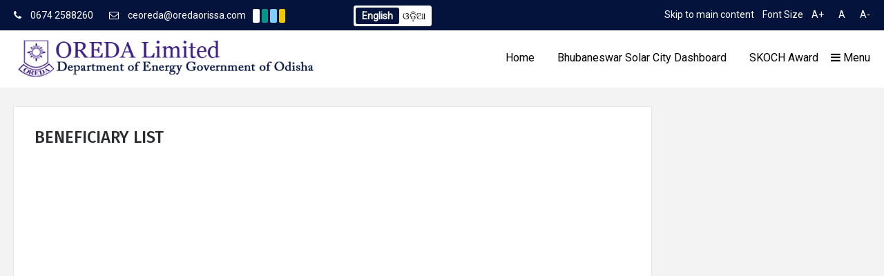

--- FILE ---
content_type: text/html; charset=UTF-8
request_url: https://oredaodisha.com/focus/beneficiary-list-3/
body_size: 9342
content:
 <!doctype html>
<html class="no-js" lang="en">
<head>
<link rel = "icon" href ="https://oredaodisha.com/wp-content/themes/oreda/images/fav-icon.png">
<meta name="viewport" content="width=device-width, initial-scale=1.0" />
<meta http-equiv="content-type" content="text/html; charset=utf-8" />
<meta name="author" content=""/>
<!-- Document Title -->
<title>The Odisha Renewable Energy Development Agency (OREDA)</title>
<link href='https://fonts.googleapis.com/css?family=Roboto' rel='stylesheet' type='text/css'>
<link href='https://fonts.googleapis.com/css?family=Fira+Sans:400,300italic,300,400italic,500,500italic,700,700italic' rel='stylesheet' type='text/css'>
<script src="https://oredaodisha.com/wp-content/themes/oreda/js/modernizr.js"></script>
<script src="https://ajax.googleapis.com/ajax/libs/jquery/2.2.4/jquery.min.js"></script>
<style>
.language-chooser li.active {
	background: #03133c !important;
	border-radius: 3px;
}
.language-chooser li.active a {
	font-weight: revert !important;
}
.language-chooser {
	border-radius: 3px;
}
.btn-success {
	background-color: #03133C!important;
}
.btn-success:hover {
	background-color: #398439 !important;
	border-color: #398439;
}
</style>
<title>Beneficiary List &#8211; The Odisha Renewable Energy Development Agency (OREDA)</title>
<meta name='robots' content='max-image-preview:large' />
<link rel='dns-prefetch' href='//s.w.org' />
<link rel="alternate" type="application/rss+xml" title="The Odisha Renewable Energy Development Agency (OREDA) &raquo; Feed" href="https://oredaodisha.com/feed/" />
<link rel="alternate" type="application/rss+xml" title="The Odisha Renewable Energy Development Agency (OREDA) &raquo; Comments Feed" href="https://oredaodisha.com/comments/feed/" />
<script type="text/javascript">
window._wpemojiSettings = {"baseUrl":"https:\/\/s.w.org\/images\/core\/emoji\/14.0.0\/72x72\/","ext":".png","svgUrl":"https:\/\/s.w.org\/images\/core\/emoji\/14.0.0\/svg\/","svgExt":".svg","source":{"concatemoji":"https:\/\/oredaodisha.com\/wp-includes\/js\/wp-emoji-release.min.js?ver=6.0.11"}};
/*! This file is auto-generated */
!function(e,a,t){var n,r,o,i=a.createElement("canvas"),p=i.getContext&&i.getContext("2d");function s(e,t){var a=String.fromCharCode,e=(p.clearRect(0,0,i.width,i.height),p.fillText(a.apply(this,e),0,0),i.toDataURL());return p.clearRect(0,0,i.width,i.height),p.fillText(a.apply(this,t),0,0),e===i.toDataURL()}function c(e){var t=a.createElement("script");t.src=e,t.defer=t.type="text/javascript",a.getElementsByTagName("head")[0].appendChild(t)}for(o=Array("flag","emoji"),t.supports={everything:!0,everythingExceptFlag:!0},r=0;r<o.length;r++)t.supports[o[r]]=function(e){if(!p||!p.fillText)return!1;switch(p.textBaseline="top",p.font="600 32px Arial",e){case"flag":return s([127987,65039,8205,9895,65039],[127987,65039,8203,9895,65039])?!1:!s([55356,56826,55356,56819],[55356,56826,8203,55356,56819])&&!s([55356,57332,56128,56423,56128,56418,56128,56421,56128,56430,56128,56423,56128,56447],[55356,57332,8203,56128,56423,8203,56128,56418,8203,56128,56421,8203,56128,56430,8203,56128,56423,8203,56128,56447]);case"emoji":return!s([129777,127995,8205,129778,127999],[129777,127995,8203,129778,127999])}return!1}(o[r]),t.supports.everything=t.supports.everything&&t.supports[o[r]],"flag"!==o[r]&&(t.supports.everythingExceptFlag=t.supports.everythingExceptFlag&&t.supports[o[r]]);t.supports.everythingExceptFlag=t.supports.everythingExceptFlag&&!t.supports.flag,t.DOMReady=!1,t.readyCallback=function(){t.DOMReady=!0},t.supports.everything||(n=function(){t.readyCallback()},a.addEventListener?(a.addEventListener("DOMContentLoaded",n,!1),e.addEventListener("load",n,!1)):(e.attachEvent("onload",n),a.attachEvent("onreadystatechange",function(){"complete"===a.readyState&&t.readyCallback()})),(e=t.source||{}).concatemoji?c(e.concatemoji):e.wpemoji&&e.twemoji&&(c(e.twemoji),c(e.wpemoji)))}(window,document,window._wpemojiSettings);
</script>
<style type="text/css">
img.wp-smiley,
img.emoji {
	display: inline !important;
	border: none !important;
	box-shadow: none !important;
	height: 1em !important;
	width: 1em !important;
	margin: 0 0.07em !important;
	vertical-align: -0.1em !important;
	background: none !important;
	padding: 0 !important;
}
</style>
	<style id='global-styles-inline-css' type='text/css'>
body{--wp--preset--color--black: #000000;--wp--preset--color--cyan-bluish-gray: #abb8c3;--wp--preset--color--white: #ffffff;--wp--preset--color--pale-pink: #f78da7;--wp--preset--color--vivid-red: #cf2e2e;--wp--preset--color--luminous-vivid-orange: #ff6900;--wp--preset--color--luminous-vivid-amber: #fcb900;--wp--preset--color--light-green-cyan: #7bdcb5;--wp--preset--color--vivid-green-cyan: #00d084;--wp--preset--color--pale-cyan-blue: #8ed1fc;--wp--preset--color--vivid-cyan-blue: #0693e3;--wp--preset--color--vivid-purple: #9b51e0;--wp--preset--gradient--vivid-cyan-blue-to-vivid-purple: linear-gradient(135deg,rgba(6,147,227,1) 0%,rgb(155,81,224) 100%);--wp--preset--gradient--light-green-cyan-to-vivid-green-cyan: linear-gradient(135deg,rgb(122,220,180) 0%,rgb(0,208,130) 100%);--wp--preset--gradient--luminous-vivid-amber-to-luminous-vivid-orange: linear-gradient(135deg,rgba(252,185,0,1) 0%,rgba(255,105,0,1) 100%);--wp--preset--gradient--luminous-vivid-orange-to-vivid-red: linear-gradient(135deg,rgba(255,105,0,1) 0%,rgb(207,46,46) 100%);--wp--preset--gradient--very-light-gray-to-cyan-bluish-gray: linear-gradient(135deg,rgb(238,238,238) 0%,rgb(169,184,195) 100%);--wp--preset--gradient--cool-to-warm-spectrum: linear-gradient(135deg,rgb(74,234,220) 0%,rgb(151,120,209) 20%,rgb(207,42,186) 40%,rgb(238,44,130) 60%,rgb(251,105,98) 80%,rgb(254,248,76) 100%);--wp--preset--gradient--blush-light-purple: linear-gradient(135deg,rgb(255,206,236) 0%,rgb(152,150,240) 100%);--wp--preset--gradient--blush-bordeaux: linear-gradient(135deg,rgb(254,205,165) 0%,rgb(254,45,45) 50%,rgb(107,0,62) 100%);--wp--preset--gradient--luminous-dusk: linear-gradient(135deg,rgb(255,203,112) 0%,rgb(199,81,192) 50%,rgb(65,88,208) 100%);--wp--preset--gradient--pale-ocean: linear-gradient(135deg,rgb(255,245,203) 0%,rgb(182,227,212) 50%,rgb(51,167,181) 100%);--wp--preset--gradient--electric-grass: linear-gradient(135deg,rgb(202,248,128) 0%,rgb(113,206,126) 100%);--wp--preset--gradient--midnight: linear-gradient(135deg,rgb(2,3,129) 0%,rgb(40,116,252) 100%);--wp--preset--duotone--dark-grayscale: url('#wp-duotone-dark-grayscale');--wp--preset--duotone--grayscale: url('#wp-duotone-grayscale');--wp--preset--duotone--purple-yellow: url('#wp-duotone-purple-yellow');--wp--preset--duotone--blue-red: url('#wp-duotone-blue-red');--wp--preset--duotone--midnight: url('#wp-duotone-midnight');--wp--preset--duotone--magenta-yellow: url('#wp-duotone-magenta-yellow');--wp--preset--duotone--purple-green: url('#wp-duotone-purple-green');--wp--preset--duotone--blue-orange: url('#wp-duotone-blue-orange');--wp--preset--font-size--small: 13px;--wp--preset--font-size--medium: 20px;--wp--preset--font-size--large: 36px;--wp--preset--font-size--x-large: 42px;}.has-black-color{color: var(--wp--preset--color--black) !important;}.has-cyan-bluish-gray-color{color: var(--wp--preset--color--cyan-bluish-gray) !important;}.has-white-color{color: var(--wp--preset--color--white) !important;}.has-pale-pink-color{color: var(--wp--preset--color--pale-pink) !important;}.has-vivid-red-color{color: var(--wp--preset--color--vivid-red) !important;}.has-luminous-vivid-orange-color{color: var(--wp--preset--color--luminous-vivid-orange) !important;}.has-luminous-vivid-amber-color{color: var(--wp--preset--color--luminous-vivid-amber) !important;}.has-light-green-cyan-color{color: var(--wp--preset--color--light-green-cyan) !important;}.has-vivid-green-cyan-color{color: var(--wp--preset--color--vivid-green-cyan) !important;}.has-pale-cyan-blue-color{color: var(--wp--preset--color--pale-cyan-blue) !important;}.has-vivid-cyan-blue-color{color: var(--wp--preset--color--vivid-cyan-blue) !important;}.has-vivid-purple-color{color: var(--wp--preset--color--vivid-purple) !important;}.has-black-background-color{background-color: var(--wp--preset--color--black) !important;}.has-cyan-bluish-gray-background-color{background-color: var(--wp--preset--color--cyan-bluish-gray) !important;}.has-white-background-color{background-color: var(--wp--preset--color--white) !important;}.has-pale-pink-background-color{background-color: var(--wp--preset--color--pale-pink) !important;}.has-vivid-red-background-color{background-color: var(--wp--preset--color--vivid-red) !important;}.has-luminous-vivid-orange-background-color{background-color: var(--wp--preset--color--luminous-vivid-orange) !important;}.has-luminous-vivid-amber-background-color{background-color: var(--wp--preset--color--luminous-vivid-amber) !important;}.has-light-green-cyan-background-color{background-color: var(--wp--preset--color--light-green-cyan) !important;}.has-vivid-green-cyan-background-color{background-color: var(--wp--preset--color--vivid-green-cyan) !important;}.has-pale-cyan-blue-background-color{background-color: var(--wp--preset--color--pale-cyan-blue) !important;}.has-vivid-cyan-blue-background-color{background-color: var(--wp--preset--color--vivid-cyan-blue) !important;}.has-vivid-purple-background-color{background-color: var(--wp--preset--color--vivid-purple) !important;}.has-black-border-color{border-color: var(--wp--preset--color--black) !important;}.has-cyan-bluish-gray-border-color{border-color: var(--wp--preset--color--cyan-bluish-gray) !important;}.has-white-border-color{border-color: var(--wp--preset--color--white) !important;}.has-pale-pink-border-color{border-color: var(--wp--preset--color--pale-pink) !important;}.has-vivid-red-border-color{border-color: var(--wp--preset--color--vivid-red) !important;}.has-luminous-vivid-orange-border-color{border-color: var(--wp--preset--color--luminous-vivid-orange) !important;}.has-luminous-vivid-amber-border-color{border-color: var(--wp--preset--color--luminous-vivid-amber) !important;}.has-light-green-cyan-border-color{border-color: var(--wp--preset--color--light-green-cyan) !important;}.has-vivid-green-cyan-border-color{border-color: var(--wp--preset--color--vivid-green-cyan) !important;}.has-pale-cyan-blue-border-color{border-color: var(--wp--preset--color--pale-cyan-blue) !important;}.has-vivid-cyan-blue-border-color{border-color: var(--wp--preset--color--vivid-cyan-blue) !important;}.has-vivid-purple-border-color{border-color: var(--wp--preset--color--vivid-purple) !important;}.has-vivid-cyan-blue-to-vivid-purple-gradient-background{background: var(--wp--preset--gradient--vivid-cyan-blue-to-vivid-purple) !important;}.has-light-green-cyan-to-vivid-green-cyan-gradient-background{background: var(--wp--preset--gradient--light-green-cyan-to-vivid-green-cyan) !important;}.has-luminous-vivid-amber-to-luminous-vivid-orange-gradient-background{background: var(--wp--preset--gradient--luminous-vivid-amber-to-luminous-vivid-orange) !important;}.has-luminous-vivid-orange-to-vivid-red-gradient-background{background: var(--wp--preset--gradient--luminous-vivid-orange-to-vivid-red) !important;}.has-very-light-gray-to-cyan-bluish-gray-gradient-background{background: var(--wp--preset--gradient--very-light-gray-to-cyan-bluish-gray) !important;}.has-cool-to-warm-spectrum-gradient-background{background: var(--wp--preset--gradient--cool-to-warm-spectrum) !important;}.has-blush-light-purple-gradient-background{background: var(--wp--preset--gradient--blush-light-purple) !important;}.has-blush-bordeaux-gradient-background{background: var(--wp--preset--gradient--blush-bordeaux) !important;}.has-luminous-dusk-gradient-background{background: var(--wp--preset--gradient--luminous-dusk) !important;}.has-pale-ocean-gradient-background{background: var(--wp--preset--gradient--pale-ocean) !important;}.has-electric-grass-gradient-background{background: var(--wp--preset--gradient--electric-grass) !important;}.has-midnight-gradient-background{background: var(--wp--preset--gradient--midnight) !important;}.has-small-font-size{font-size: var(--wp--preset--font-size--small) !important;}.has-medium-font-size{font-size: var(--wp--preset--font-size--medium) !important;}.has-large-font-size{font-size: var(--wp--preset--font-size--large) !important;}.has-x-large-font-size{font-size: var(--wp--preset--font-size--x-large) !important;}
</style>
<link rel='stylesheet' id='contact-form-7-css'  href='https://oredaodisha.com/wp-content/plugins/contact-form-7/includes/css/styles.css?ver=5.6.3' type='text/css' media='all' />
<link rel='stylesheet' id='bootstrap.min-css'  href='https://oredaodisha.com/wp-content/themes/oreda/css/bootstrap/bootstrap.min.css?ver=6.0.11' type='text/css' media='all' />
<link rel='stylesheet' id='plugin-css'  href='https://oredaodisha.com/wp-content/themes/oreda/css/plugin.css?ver=6.0.11' type='text/css' media='all' />
<link rel='stylesheet' id='animate-css'  href='https://oredaodisha.com/wp-content/themes/oreda/css/animate.css?ver=6.0.11' type='text/css' media='all' />
<link rel='stylesheet' id='transition-css'  href='https://oredaodisha.com/wp-content/themes/oreda/css/transition.css?ver=6.0.11' type='text/css' media='all' />
<link rel='stylesheet' id='icomoon-css'  href='https://oredaodisha.com/wp-content/themes/oreda/css/icomoon.css?ver=6.0.11' type='text/css' media='all' />
<link rel='stylesheet' id='style-css'  href='https://oredaodisha.com/wp-content/themes/oreda/css/style.css?ver=6.0.11' type='text/css' media='all' />
<link rel='stylesheet' id='custom-css'  href='https://oredaodisha.com/wp-content/themes/oreda/css/custom.css?v=1.4&#038;ver=6.0.11' type='text/css' media='all' />
<link rel='stylesheet' id='color-1-css'  href='https://oredaodisha.com/wp-content/themes/oreda/css/color-1.css?ver=6.0.11' type='text/css' media='all' />
<link rel='stylesheet' id='responsive-css'  href='https://oredaodisha.com/wp-content/themes/oreda/css/responsive.css?ver=6.0.11' type='text/css' media='all' />
<link rel='stylesheet' id='font-awesome.min-css'  href='https://oredaodisha.com/wp-content/themes/oreda/css/font-awesome.min.css?ver=6.0.11' type='text/css' media='all' />
<link rel='stylesheet' id='defaultstyle-css'  href='https://oredaodisha.com/wp-content/themes/oreda/style.css?ver=6.0.11' type='text/css' media='all' />
<link rel="https://api.w.org/" href="https://oredaodisha.com/wp-json/" /><link rel="EditURI" type="application/rsd+xml" title="RSD" href="https://oredaodisha.com/xmlrpc.php?rsd" />
<link rel="wlwmanifest" type="application/wlwmanifest+xml" href="https://oredaodisha.com/wp-includes/wlwmanifest.xml" /> 
<meta name="generator" content="WordPress 6.0.11" />
<link rel="canonical" href="https://oredaodisha.com/focus/beneficiary-list-3/" />
<link rel='shortlink' href='https://oredaodisha.com/?p=134' />
<link rel="alternate" type="application/json+oembed" href="https://oredaodisha.com/wp-json/oembed/1.0/embed?url=https%3A%2F%2Foredaodisha.com%2Ffocus%2Fbeneficiary-list-3%2F" />
<link rel="alternate" type="text/xml+oembed" href="https://oredaodisha.com/wp-json/oembed/1.0/embed?url=https%3A%2F%2Foredaodisha.com%2Ffocus%2Fbeneficiary-list-3%2F&#038;format=xml" />
<style type="text/css">
.qtranxs_flag_en {background-image: url(https://oredaodisha.com/wp-content/plugins/qtranslate-x/flags/gb.png); background-repeat: no-repeat;}
.qtranxs_flag_de {background-image: url(https://oredaodisha.com/wp-content/plugins/qtranslate-x/flags/de.png); background-repeat: no-repeat;}
</style>
<link hreflang="en" href="https://oredaodisha.com/en/focus/beneficiary-list-3/" rel="alternate" />
<link hreflang="or" href="https://oredaodisha.com/or/focus/beneficiary-list-3/" rel="alternate" />
<link hreflang="x-default" href="https://oredaodisha.com/focus/beneficiary-list-3/" rel="alternate" />
<meta name="generator" content="qTranslate-X 3.4.6.8" />
</head>
<body>

<!-- Preloader --> 

<!-- Preloader --> 

<!-- Wrapper -->
<div class="wrap push"> 
  
  <!-- Header -->
  <div class="header-wrap boxre"> 
    
    <!-- Top Bar -->
    <div class="top-bar">
      <div class="container">
        <div class="row"> 
          
          <!-- Top Left Nav -->
          <div class="col-sm-4 col-xs-4">
            <ul class="top-left">
              <li><i class="fa fa-phone"></i>
                0674 2588260              </li>
              <li><i class="fa fa-envelope-o"></i>
                ceoreda@oredaorissa.com              </li>
            </ul>
            <div class="color-switcher">
              <div class="color-first"></div>
              <div class="color-second"></div>
              <div class="color-third"></div>
              <div class="color-fourth"></div>
            </div>
          </div>
          <!-- Top Left Nav -->
          <div class="col-sm-2 col-xs-8 ">
            <style type="text/css">
.language-chooser{
margin-top: 8px;
border: 1px solid #fff;
padding: 2px;
width: auto;
float: right;
background: #fff;
}
.language-chooser li.active{
color: #ffffff;
background: #349d33;
padding: 0px 9px;
}
.language-chooser li
{
display: inline; /* horizontal list, use "list-item" or other appropriate value for vertical list */
list-style-type: none; /* use "initial" or other to enable bullets */
margin: 0 5px 0 0; /* adjust spacing between items */
float:left;
-o-transition: 1s ease opacity;
-moz-transition: 1s ease opacity;
-webkit-transition: 1s ease opacity;
transition: 1s ease opacity;
}
.language-chooser ul li span { margin: 0 5px 0 0; } 
.language-chooser ul li.active { opacity: 1; }
.qtranxs_flag { height:12px; width:18px; display:block; }
.qtranxs_flag_and_text { padding-left:20px; }
.qtranxs_flag span { display:none; }
.language-chooser li.active a{
color:#fff;
font-weight:bold;
}
.language-chooser li a{
color:#000;
}</style>

<ul class="language-chooser language-chooser-text qtranxs_language_chooser" id="qtranslate-2-chooser">
<li class="lang-en active"><a href="https://oredaodisha.com/en/focus/beneficiary-list-3/" hreflang="en" title="English (en)" class="qtranxs_text qtranxs_text_en"><span>English</span></a></li>
<li class="lang-or"><a href="https://oredaodisha.com/or/focus/beneficiary-list-3/" hreflang="or" title="ଓଡ଼ିଆ (or)" class="qtranxs_text qtranxs_text_or"><span>ଓଡ଼ିଆ</span></a></li>
</ul><div class="qtranxs_widget_end"></div>
          </div>
          <div class="col-sm-6 col-xs-6 r-full-width">
            <ul class="top-right text-right">
              <li><a href="#maincontent">
                                Skip to main content
                                </a></li>
                            <li style="color:#fff">Font Size</li>
              <li><a href="javascript:;" id="btn-increase">A+</a></li>
              <li><a href="javascript:;" id="btn-orig">A</a></li>
              <li><a href="javascript:;" id="btn-decrease">A-</a></li>
                          </ul>
          </div>
          <!-- Top Right Nav --> 
        </div>
      </div>
    </div>
    <!-- Top Bar --> 
    <!-- Navigation Holder -->
    <header class="header">
      <div class="container">
        <div class="nav-holder"> 
          
          <!-- Logo Holder -->
						<div class="logo-holder"> <a href="https://oredaodisha.com" class="inner-logo" alt="innerlogoF"></a> </div>
			          <!-- Logo Holder --> 
          
          <!-- Navigation -->
          <div class="cr-navigation"> 
            
            <!-- Navbar --> 
			  
            <!--<nav class="cr-nav"><ul id="menu-test" class="menu"><li><a href="https://oredaodisha.com/">Home</a></li><li id="menu-item-1316" class="menu-item menu-item-type-post_type menu-item-object-page menu-item-1316"><a href="https://oredaodisha.com/knowledge-centre/">Knowledge Centre</a></li>
<li id="menu-item-1317" class="menu-item menu-item-type-post_type menu-item-object-page menu-item-1317"><a href="https://oredaodisha.com/ongoing-tenders/">Ongoing Tenders</a></li>
</ul></nav>            <ul class="cr-add-nav">
                            <li><a href="#menu" class="menu-link"><i class="fa fa-bars"></i></a></li>
                        </ul>--> 
            <!-- Navbar -->
            <nav class="cr-nav">
              <ul>
				  				  <li> <a href="https://oredaodisha.com/">Home</a></li>
          <li> <a href="https://recitybhubaneswar.odisha.gov.in/home" target="_blank">Bhubaneswar Solar City Dashboard</a></li>
          <!--<li> <a href="https://oredaodisha.com/kisan-urja-suraksha-evam-utthan-mahabhiyan-kusum-scheme/">KUSUM</a></li>-->
				  
				  <li> <a href="https://exhibition.skoch.in/exhibition/odisha-renewable-energy-development-agency/" target="_blank">SKOCH Award</a></li>
                <li style=" cursor:pointer;font-size: 16px;color: #000" onClick="openNav()"><i class="fa fa-bars"></i> Menu</li>
				                 </ul>
            </nav> 
          </div>
          <!-- Navigation --> 
          
        </div>
      </div>
    </header>
    <!-- Navigation Holder --> 
  </div>
		<div class="container-fluid">
    <div class="row">
      <div id="myNav" class="overlay"> <a href="javascript:void(0)" class="closebtn" onClick="closeNav()">&times;</a>
        <div class="container dynamicTile">
          <div class="row">
            <div class="col-sm-4 col-xs-8">
              <div id="tile8" class="tile 1">
                <div class="carousel slide" data-ride="carousel"> 
                  <!-- Wrapper for slides -->
                  <div class="carousel-inner">
                    <div class="item active text-center"> <a href="https://oredaodisha.com/mission/">
                      <div class="about1"> <img class="menuIcon" src="https://oredaodisha.com/wp-content/uploads/2019/07/about.png" alt="deAbout Oredatail"> </div>
                      <div class="icontext"> About OREDA Limited </div>
                      </a> </div>
                    <div class="item text-center"> <a href="https://oredaodisha.com/mission/">
                      <div class="about1"> <img src="https://oredaodisha.com/wp-content/uploads/2019/07/about.png" alt="About Oreda" class="menuIcon"> </div>
                      <div class="icontext"> About OREDA Limited </div>
                      </a> </div>
                  </div>
                </div>
              </div>
            </div>
            <div class="col-sm-2 col-xs-4">
              <div id="tile4" class="tile 2">
                <div class="carousel slide" data-ride="carousel"> 
                  <!-- Wrapper for slides -->
                  <div class="carousel-inner">
                    <div class="item active text-center"> <a href="https://oredaodisha.com/our-programs/">
                      <div class="our-programs1"> <img src="https://oredaodisha.com/wp-content/uploads/2019/07/ourpog.png" alt="detail" class="menuIcon"> </div>
                      <div class="icontext"> Our Programs </div>
                      </a> </div>
                    <div class="item text-center"> <a href="https://oredaodisha.com/our-programs/">
                      <div class="our-programs1"> <img src="https://oredaodisha.com/wp-content/uploads/2019/07/ourpog.png" alt="detail" class="menuIcon"> </div>
                      <div class="icontext"> Our Programs </div>
                      </a> </div>
                  </div>
                </div>
              </div>
            </div>
            <div class="col-sm-2 col-xs-4">
              <div id="tile9" class="tile 3">
                <div class="carousel slide" data-ride="carousel"> 
                  <!-- Wrapper for slides -->
                  <div class="carousel-inner">
                    <div class="item active text-center"> <a href="https://oredaodisha.com/tenders/">
                      <div class="tenders1"> <img src="https://oredaodisha.com/wp-content/uploads/2019/07/tender_icon.png" alt="detail" class="menuIcon"> </div>
                      <div class="icontext"> Tenders </div>
                      </a> </div>
                    <div class="item text-center"> <a href="https://oredaodisha.com/tenders/">
                      <div class="tenders1"> <img src="https://oredaodisha.com/wp-content/uploads/2019/07/tender_icon.png" alt="detail" class="menuIcon"> </div>
                      <div class="icontext"> Tenders </div>
                      </a> </div>
                  </div>
                </div>
              </div>
            </div>
            <div class="col-sm-4 col-xs-8">
              <div id="tile7" class="tile 4">
                <div class="carousel slide" data-ride="carousel"> 
                  <!-- Wrapper for slides -->
                  <div class="carousel-inner">
                    <div class="item active text-center"> <a href="https://oredaodisha.com/our-achievements/">
                      <div class="our-achievements1"> <img src="https://oredaodisha.com/wp-content/uploads/2019/07/achiv.png" alt="detail" class="menuIcon"> </div>
                      <div class="icontext"> Our Achievements </div>
                      </a> </div>
                    <div class="item text-center"> <a href="https://oredaodisha.com/our-achievements/">
                      <div class="our-achievements1"> <img src="https://oredaodisha.com/wp-content/uploads/2019/07/achiv.png" alt="detail" class="menuIcon"> </div>
                      <div class="icontext"> Our Achievements </div>
                      </a> </div>
                  </div>
                </div>
              </div>
            </div>
          </div>
          <div class="row ">
            <div class="col-sm-2 col-xs-4">
              <div id="tile1" class="tile 5">
                <div class="carousel slide" data-ride="carousel"> 
                  <!-- Wrapper for slides -->
                  <div class="carousel-inner">
                    <div class="item active text-center"> <a href="https://oredaodisha.com/knowledge-centre/">
                      <div class="knowledge-centre1"> <img src="https://oredaodisha.com/wp-content/uploads/2019/07/KnowledgeCenter_icon.png" alt="detail" class="menuIcon"> </div>
                      <div class="icontext"> Knowledge Centre </div>
                      </a> </div>
                    <div class="item text-center"> <a href="https://oredaodisha.com/knowledge-centre/">
                      <div class="knowledge-centre1"> <img src="https://oredaodisha.com/wp-content/uploads/2019/07/KnowledgeCenter_icon.png" alt="detail" class="menuIcon"> </div>
                      <div class="icontext"> Knowledge Centre </div>
                      </a> </div>
                  </div>
                </div>
              </div>
            </div>
            <div class="col-sm-2 col-xs-4">
              <div id="tile2" class="tile 6">
                <div class="carousel slide" data-ride="carousel"> 
                  <!-- Wrapper for slides -->
                  <div class="carousel-inner">
                    <div class="item active text-center"> <a href="https://oredaodisha.com/sucess-story/">
                      <div class="sucess-story1"> <img src="https://oredaodisha.com/wp-content/uploads/2019/07/success.png" alt="detail" class="menuIcon"> </div>
                      <div class="icontext"> Success Stories </div>
                      </a> </div>
                    <div class="item text-center"> <a href="https://oredaodisha.com/sucess-story/">
                      <div class="sucess-story1"> <img src="https://oredaodisha.com/wp-content/uploads/2019/07/success.png" alt="detail" class="menuIcon"> </div>
                      <div class="icontext"> Success Stories </div>
                      </a> </div>
                  </div>
                </div>
              </div>
            </div>
            <div class="col-sm-4 col-xs-8">
              <div id="tile3" class="tile 7">
                <div class="carousel slide" data-ride="carousel"> 
                  <!-- Wrapper for slides -->
                  <div class="carousel-inner">
                    <div class="item active text-center"> <a href="https://oredaodisha.com/event">
                      <div class="media1"> <img src="https://oredaodisha.com/wp-content/uploads/2019/07/event.png" alt="detail" class="menuIcon"> </div>
                      <div class="icontext"> Media & Events </div>
                      </a> </div>
                    <div class="item text-center"> <a href="https://oredaodisha.com/event">
                      <div class="media1"> <img src="https://oredaodisha.com/wp-content/uploads/2019/07/event.png" alt="detail"class="menuIcon"> </div>
                      <div class="icontext"> Media & Events </div>
                      </a> </div>
                  </div>
                </div>
              </div>
            </div>
            <div class="col-sm-2 col-xs-4">
              <div id="tile5" class="tile 8">
                <div class="carousel slide" data-ride="carousel"> 
                  <!-- Wrapper for slides -->
                  <div class="carousel-inner" id="gallery">
                    <div class="item active text-center"> <a href="https://oredaodisha.com/gallery/">
                      <div class="gallery1"> <img src="https://oredaodisha.com/wp-content/uploads/2019/07/gallery.png" alt="detail" class="menuIcon"> </div>
                      <div class="icontext"> Gallery </div>
                      </a> </div>
                    <div class="item text-center"> <a href="https://oredaodisha.com/gallery/">
                      <div class="gallery1"> <img src="https://oredaodisha.com/wp-content/uploads/2019/07/gallery.png" alt="detail" class="menuIcon"> </div>
                      <div class="icontext"> Gallery </div>
                      </a> </div>
                  </div>
                </div>
              </div>
            </div>
            <div class="col-sm-2 col-xs-4">
              <div id="tile6" class="tile 9">
                <div class="carousel slide" data-ride="carousel"> 
                  <!-- Wrapper for slides -->
                  <div class="carousel-inner" id="contact">
                    <div class="item active text-center"> <a href="https://oredaodisha.com/contact/">
                      <div class="contact1"> <img src="https://oredaodisha.com/wp-content/uploads/2019/07/contact.png" alt="detail" class="menuIcon"> </div>
                      <div class="icontextdark"> Contact Us </div>
                      </a> </div>
                    <div class="item text-center"> <a href="https://oredaodisha.com/contact/">
                      <div class="contact1"> <img src="https://oredaodisha.com/wp-content/uploads/2019/07/contact.png" alt="detail" class="menuIcon"> </div>
                      <div class="icontextdark"> Contact Us </div>
                      </a> </div>
                  </div>
                </div>
              </div>
            </div>
          </div>
        </div>
      </div>
    </div>
  </div>
	   <script>
  function openNav() {
    document.getElementById("myNav").style.width = "100%";
  }

  function closeNav() {
    document.getElementById("myNav").style.width = "0%";
  }
  </script> 
  <script type="text/javascript">
    jQuery(function ($) {
        $(".tile").height($("#tile1").width());
        $(".carousel").height($("#tile1").width());
        $(".item").height($("#tile1").width());
        
        $(window).on('resize', function () {
            if (this.resizeTO) {
                clearTimeout(this.resizeTO);
            }
            this.resizeTO = setTimeout(function () {
                $(this).trigger('resizeEnd');
            }, 10);
        });

        $(window).on('resizeEnd', function () {
            $(".tile").height($("#tile1").width());
            $(".carousel").height($("#tile1").width());
            $(".item").height($("#tile1").width());
        });
    });
</script> 
</div>
</body>
  
  <!-- News Headline Container -->
  <div class="news-bar white-bg">
    <div class="container">
      <div class="row"> 
        
        <!-- news -->
        <div class="col-lg-10 col-md-10 col-sm-10 col-xs-10 r-full-width">
          <div class="headline-wrap"> <span class="badge latestticker blinking">Latest News</span> 
            
            <!-- news ticker -->
            <div id="ticker">
              <div class="clip">
                <div class="today">
                  <ul>
          					          						<li><a href="https://oredaodisha.com/wp-content/uploads/2025/12/Limited-Tender-Call-Notice-6650.pdf" target="_blank">Limited Tender for Repair &#038; Revival work of cumulative 60 KW installed in NCDS, Bhubaneswar Premises</a></li>
          					          						<li><a href="https://oredaodisha.com/wp-content/uploads/2025/07/OEM-Empanelment-Order.pdf" target="_blank">Provisional Empanelment of OEMs (Solar Module, Inverter, Battery, MMS, SLS) under OREDA Ltd.</a></li>
          					          						<li><a href="https://oredaodisha.com/wp-content/uploads/2025/10/Ad....-Notice-No.4980.pdf" target="_blank">The CBT vide recruitment notice-3960 and 3961 is hereby postponed till further notice</a></li>
          					          						<li><a href="https://oredaodisha.com/wp-content/uploads/2025/09/Corrigendum-TCN-4380.pdf" target="_blank">Corrigendum with respect to TCN No. 4380</a></li>
          					          						<li><a href="https://oredaodisha.com/wp-content/uploads/2025/09/Adobe-Scan-24-Sept-2025-1.pdf" target="_blank">Notice regarding consolidation of test centres for Technician and Assistant Director(Technical) recruitment</a></li>
          					          						<li><a href="https://oredaodisha.com/job/walk-in-interview-for-chief-finance-officer-cfo-in-oreda-limited/" target="_blank">Walk in interview for Chief Finance Officer (CFO) in OREDA Limited</a></li>
          					          						<li><a href="https://oredaodisha.com/job/%e0%ac%93%e0%ac%a1%e0%ac%bc%e0%ac%bf%e0%ac%86-walk-in-interview-for-accounts-consultant/" target="_blank">Walk in interview for Accounts Consultant</a></li>
          					          						<li><a href="https://oredaodisha.com/job/%e0%ac%93%e0%ac%a1%e0%ac%bc%e0%ac%bf%e0%ac%86-walk-in-interview-for-company-secretary-and-compliance-officer/" target="_blank">Walk in interview for company secretary and compliance officer</a></li>
          					          						<li><a href="https://oredaodisha.com/job/walk-in-interview-for-technical-consultant-for-oreda-limited/" target="_blank">Walk-In-Interview for Technical Consultant (Solar Projects)</a></li>
          					          						<li><a href="https://oredaodisha.com/tender/rc-tender-for-on-grid-rts-system/" target="_blank">RC tender for On-grid RTS system</a></li>
          					          						<li><a href="https://oredaodisha.com/job/recruitment-of-junior-assistants-and-technicians/" target="_blank">Extension for application for recruitment of Junior Assistants and Technicians</a></li>
          					          						<li><a href="https://oredaodisha.com/wp-content/uploads/2025/01/Notice-for-Cancellation-of-RfE-5021-dated-31.12.2024.pdf" target="_blank">Notice for Cancellation of-RfE No. 5021-dated-31.12.2024</a></li>
          					          						<li><a href="https://oredaodisha.com/tender/tender-for-dual-pump-under-basudha-sceme/" target="_blank">Corrigendum for tender no-3467</a></li>
          					          						<li><a href="https://oredaodisha.com/tender/tender-for-dual-pump-under-basudha-sceme/" target="_blank">Tender for Dual Pump under Basudha scheme</a></li>
          					                  </ul>
                </div>
              </div>
            </div>
            <!-- news ticker --> 
            
            <!-- ticker spinner -->
            <div class="alert-spinner">
              <div class="double-bounce1"></div>
              <div class="double-bounce2"></div>
            </div>
            <!-- ticker spinner --> 
            
          </div>
        </div>
        <!-- news --> 
        
        <!-- time clock -->
        <div class="col-lg-2 col-md-2 col-sm-2 col-xs-2 r-full-width">
          <div class="time-clock">
            <div id="clock"></div>
          </div>
        </div>
        <!-- time clock --> 
                
      </div>
    </div>
  </div>  <!-- News Headline Container --> 
  
  <!-- Main Content -->
  <main class="wrapper">
    <div class="theme-padding">
      <div class="container"> 
        <!-- Main Content Row -->
        <div class="row"> 
          
          <!-- small sidebar --> 
          
          <!-- small sidebar --> 
          
          <!-- Content -->
          <div class="col-md-9"> 
            <div class="content">
    <!-- blog detail -->
    <div class="post-widget light-shadow white-bg">

        <!-- blog artical -->
        <article class="post">
            
            <!-- blog pot thumb -->
            <div class="post-thumb"> 
                            </div>
            <!-- blog pot thumb -->

            <!-- post detail -->
            <div class="post-info p-30">

                <!-- title -->
                <h3>Beneficiary List</h3>
                <!-- title -->
                <!-- post description -->
                <div class="post-desc test">
                    <p><object width="100%" height="500" data="https://oredaodisha.com/wp-content/uploads/2019/11/Benefilist1415.xlsx"></object></p>
                </div>
                <!-- post description -->
                
            </div>
            <!-- post detail -->
        </article>
        <!-- blog artical -->
    </div>
    <!-- blog detail -->
</div>          </div>
          <!-- Content --> 
        </div>
        <!-- Main Content Row --> 
        
      </div>
    </div>
  </main>
  <!-- main content --> 
  
  <!-- Footer Starts -->
<footer class="footer"> 
  
  <!-- Footer Columns -->
  
  <div class="footer-columns">
    <div class="container">
      <div class="row position-r theme-padding"> 
        
        <!-- widget -->
        
        <div class="col-xs-4 r-full-width"> 
          
          <!-- Contact widget col-lg-3 col-sm-3 col-xs-6 -->
          
          <div class="footer-widget">
            <div class="contact-list"> 
              
              <!-- Logo Holder --> 
              
              <a href="https://oredaodisha.com/" class="inner-logo-2" alt="oreda"></a> 
              
              <!-- Logo Holder -->
              
              <ul>
                <li><i class="fa fa-map-marker"></i>
                  S-59 Mancheswar Industrial Estate Bhubaneswar - 751010                </li>
                <li><i class="fa fa-phone"></i>
                  0674 2588260                </li>
                <li><i class="fa fa-envelope-o"></i>
                  ceoreda@oredaorissa.com                </li>
                <li><i class="fa fa-globe"></i>http://oredaodisha.com</li>
              </ul>
            </div>
          </div>
          
          <!-- Contact widget --> 
          
        </div>
        
        <!-- widget --> 
        
        <!-- widget -->
        
        <div class="col-xs-2 r-full-width"> 
          
          <!-- populer post  -->
          <div class="footer-widget">
			   			  <h3 style="font-size: 22px">Important links</h3>
            <a href="https://www.odisha.gov.in/" target="_blank" style="margin-bottom: 5px;"><img src="https://oredaodisha.com/wp-content/themes/oreda/images/13.jpg" alt="13.jpg"></a> <a href="https://mnre.gov.in/" target="_blank" style="margin-bottom: 5px;"><img src="https://oredaodisha.com/wp-content/themes/oreda/images/14.jpg" alt="14.jpg"></a> <a href="https://www.mygov.in/" target="_blank" style="margin-bottom: 5px;"><img src="https://oredaodisha.com/wp-content/themes/oreda/images/15.jpg" alt="15.jpg"></a>
			  			</div>
          
          <!--<div class="footer-widget">
                      </div>--> 
          
          <!-- populer post  --> 
          
        </div>
        <div class="col-xs-2 r-full-width"> 
          
          <!-- populer post  -->
          <div class="footer-widget">
            <h3 style="color: #03133C"> .</h3>
            <a href="https://powermin.nic.in/" target="_blank" style="margin-bottom: 5px;"><img src="https://oredaodisha.com/wp-content/themes/oreda/images/16.jpg" alt="16.jpg"></a> <a href="https://st.odisha.gov.in/" target="_blank" style="margin-bottom: 5px;"><img src="https://oredaodisha.com/wp-content/themes/oreda/images/17.jpg" alt="17.jpg"></a> <a href="https://energy.odisha.gov.in/" target="_blank" style="margin-bottom: 5px;"><img src="https://oredaodisha.com/wp-content/themes/oreda/images/18.jpg" alt="18.jpg"></a> </div>
          
          <!--<div class="footer-widget">
                      </div>--> 
          
          <!-- populer post  --> 
          
        </div>
        <!-- widget --> 
        
        <!-- widget -->
        
        <div class="col-xs-3 r-full-width"> 
          
          <!-- quick links -->
          
          <div class="footer-widget mb-30">
                      </div>
          
          <!-- quick links --> 
          
        </div>
        
        <!-- widget --> 
        
        <!-- widget -->
        
        <div class="col-xs-3 r-full-width"> 
          
          <!-- Newsletter widget -->
          
          <div class="footer-widget">
                      </div>
          
          <!-- Newsletter widget --> 
          
        </div>
        
        <!-- widget -->
        
        <div class="col-xs-4 r-full-width">
          <iframe src="https://www.google.com/maps/embed?pb=!1m18!1m12!1m3!1d3741.808930466378!2d85.85153391492067!3d20.30817438639312!2m3!1f0!2f0!3f0!3m2!1i1024!2i768!4f13.1!3m3!1m2!1s0x3a1909d6ffffffff%3A0xf7f28d87a45fb49!2sOrissa+Renewable+Energy+Development+Agency!5e0!3m2!1sen!2sin!4v1502865238958" style="border: 0" width="400" height="200" frameborder="0"></iframe>
        </div>
        
        <!-- back To Button --> 
        
        <span id="scrollup" class="scrollup"><i class="fa fa-angle-up"></i></span> 
        
        <!-- back To Button --> 
        
      </div>
    </div>
  </div>
  
  <!-- Footer Columns --> 
  
  <!-- Copyright Bar -->
  
  <div class="sub-footer">
    <div class="container">
      <div class="copyright-bar">
        <p class="a">Odisha Renewable Energy Development Agency <i class="fa fa-copyright"></i>
          2026          , All Rights Reserved</p>
        <p class="v"><a href="https://www.gemini-us.com/" target="_blank" class="vv">Powered by Gemini Consulting & Services</a></p>
      </div>
    </div>
  </div>
  
  <!-- Copyright Bar --> 
  
  <!-- contact popup -->
  
  <div class="footer-contact-popup">
    <div class="popup-wrap"> <a  id="popup-btn"><i class="fa fa-comments"></i></a>
      <div class="contact-holder">
        <h4>Send us a message</h4>
        <div class="contact-form">
          <form>
            <div class="form-group">
              <input type="text" placeholder="Your Name" class="form-control" name="your-name" aria-label="your-name">
            </div>
            <div class="form-group">
              <input type="email" placeholder="Your Email" class="form-control" name="your-email" aria-label="your-email">
            </div>
            <div class="form-group">
              <textarea class="form-control" placeholder="Message" rows="3" name="message" aria-label="message"></textarea>
            </div>
            <a href="#" class="btn btn-success full-width" type="send"><span style="color: #fff;">Send</span></a>
          </form>
        </div>
      </div>
    </div>
  </div>
  
  <!-- contact popup --> 
  
</footer>

<!-- Footer Starts -->

</div>

<!-- Wrapper --> 

<!-- Slide Menu --> 

<!--<div id="menu" class="res-menu" role="navigation">
  <div class="res-menu-holder">
    <div class="logo-holder"> <a href="#" class="inner-logo-2"></a> </div>
    <nav class="cr-nav"><ul id="menu-test-1" class="menu"><li><a href="https://oredaodisha.com/">Home</a></li><li class="menu-item menu-item-type-post_type menu-item-object-page menu-item-1316"><a href="https://oredaodisha.com/knowledge-centre/">Knowledge Centre</a></li>
<li class="menu-item menu-item-type-post_type menu-item-object-page menu-item-1317"><a href="https://oredaodisha.com/ongoing-tenders/">Ongoing Tenders</a></li>
</ul></nav>  </div>
</div>--> 

<!-- Slide Menu --> 

<!-- register model --> 

<!--<div class="md-modal md-effect-1 login-modal font-oswald" id="register-popup">
  <div class="md-content"> 
    
    
    
    <ul class="login-social">
      <li class="fb"><a href="#"><i class="fa fa-facebook"></i>login with facebook</a></li>
      <li class="gmail"><a href="#"><i class="fa fa-google-plus" ></i>login with goolge+</a></li>
    </ul>
    
    
    <span class="or-seprator">or</span> 
    
   
    
    <form class="signup-form">
      <div class="input-group"> <span class="input-group-addon"><i class="fa fa-user"></i></span>
        <input type="text" class="form-control" placeholder="First name*">
      </div>
      <div class="input-group"> <span class="input-group-addon"><i class="fa fa-user"></i></span>
        <input type="text" class="form-control" placeholder="Last name">
      </div>
      <div class="input-group"> <span class="input-group-addon"><i class="fa fa-envelope-o"></i></span>
        <input type="text" class="form-control" placeholder="Your Email*">
      </div>
      <div class="input-group"> <span class="input-group-addon"><i class="fa fa-lock"></i></span>
        <input type="text" class="form-control" placeholder="Password">
      </div>
      <div class="input-group"> <span class="input-group-addon"><i class="fa fa-lock"></i></span>
        <input type="text" class="form-control" placeholder="confirm password">
      </div>
      <div class="form-group"> <a href="#" class="btn full-width green">get started</a> </div>
      <p>Already a member ? <a href="#" class="text-red">Login</a></p>
    </form>
    
   
    <a class="md-close pull-right" href="#"></a> </div>
</div>--> 

<!-- register model --> 

<!-- login model --> 

<!--<div class="md-modal md-effect-1 login-modal font-oswald" id="login-popup">
  <div class="md-content"> 
    
    
    
    <ul class="login-social">
      <li class="fb"><a href="#"><i class="fa fa-facebook"></i>login with facebook</a></li>
      <li class="gmail"><a href="#"><i class="fa fa-google-plus" ></i>login with goolge+</a></li>
    </ul>
    
   
    <span class="or-seprator">or</span> 
    
   
    <form class="login-form">
      <div class="input-group"> <span class="input-group-addon"><i class="fa fa-envelope-o"></i></span>
        <input type="text" class="form-control" placeholder="Enter your email">
      </div>
      <div class="input-group"> <span class="input-group-addon"><i class="fa fa-lock"></i></span>
        <input type="password" class="form-control" placeholder="*********">
      </div>
      <div class="form-group"> <a href="#" class="btn full-width green">login</a> </div>
      <div class="form-group"> <a href="#" class="forgot-password pull-right">Forgot password?</a>
        <div class="checkbox checkbox-inline">
          <label>
            <input type="checkbox">
            Remember me </label>
        </div>
      </div>
      <p>Don't have a account ? <a href="#" class="text-red">Sign up</a></p>
      <a class="md-close pull-right" href="#"></a>
    </form>
    
   
    
  </div>
</div>--> 

<!-- login model --> 

<!-- serach modal --> 

<!--<div class="md-modal md-effect-7 search-modal font-oswald" id="search-popup">
  <div class="md-content"> 
    
    
    <form class="search-form">
      <input class="form-control" placeholder="Type &amp; hit enter" type="text">
    </form>
    <a class="md-close pull-right fa fa-times" href="#"></a> 
    
  
    
  </div>
</div>--> 

<!-- serach modal --> 

<!-- overlay -->

<div class="md-overlay"></div>

<!-- overlay --> 

<!-- Java Script --> 

<script src="https://maps.google.com/maps/api/js?sensor=false"></script> 
<script src="https://oredaodisha.com/wp-content/themes/oreda/js/vendor/bootstrap.min.js"></script> 
<script src="https://oredaodisha.com/wp-content/themes/oreda/js/gmap3.min.js"></script> 
<script src="https://oredaodisha.com/wp-content/themes/oreda/js/parallax.js"></script> 
<script src="https://oredaodisha.com/wp-content/themes/oreda/js/datepicker.js"></script> 
<script src="https://oredaodisha.com/wp-content/themes/oreda/js/ninja-slider.js"></script> 
<script src="https://oredaodisha.com/wp-content/themes/oreda/js/thumbnail-slider.js"></script> 
<script src="https://oredaodisha.com/wp-content/themes/oreda/js/countdown.js"></script> 
<script src="https://oredaodisha.com/wp-content/themes/oreda/js/modal.js"></script> 
<script src="https://oredaodisha.com/wp-content/themes/oreda/js/classie.js"></script> 
<script src="https://oredaodisha.com/wp-content/themes/oreda/js/big-slide.js"></script> 
<script src="https://oredaodisha.com/wp-content/themes/oreda/js/owl-carousel.js"></script> 
<script src="https://oredaodisha.com/wp-content/themes/oreda/js/scrollbar.js"></script> 
<script src="https://oredaodisha.com/wp-content/themes/oreda/js/prettyPhoto.js"></script> 
<script src="https://oredaodisha.com/wp-content/themes/oreda/js/bxslider.js"></script> 
<script src="https://oredaodisha.com/wp-content/themes/oreda/js/isotope.pkgd.js"></script> 
<script src="https://oredaodisha.com/wp-content/themes/oreda/js/main.js"></script>
<script type='text/javascript' src='https://oredaodisha.com/wp-content/plugins/contact-form-7/includes/swv/js/index.js?ver=5.6.3' id='swv-js'></script>
<script type='text/javascript' id='contact-form-7-js-extra'>
/* <![CDATA[ */
var wpcf7 = {"api":{"root":"https:\/\/oredaodisha.com\/wp-json\/","namespace":"contact-form-7\/v1"}};
/* ]]> */
</script>
<script type='text/javascript' src='https://oredaodisha.com/wp-content/plugins/contact-form-7/includes/js/index.js?ver=5.6.3' id='contact-form-7-js'></script>
<script type="text/javascript" language="javascript">

jQuery(document).ready(function(){

	jQuery(".has-sub-menu").hover(function(){

		jQuery(this).find("ul.sub-menu").toggle();

	});

});

</script> 
<script type="text/javascript">

	jQuery('.value').each(function () {

		jQuery(this).prop('Counter',0).animate({

				Counter: jQuery(this).text()

		}, {

				duration: 4000,

				easing: 'swing',

				step: function (now) {

						jQuery(this).text(Math.ceil(now));

				}

		});

	});



	jQuery('.color-first').click(function() {

		jQuery('body').get(0).style.setProperty('--color-primary', '#ffffff');

	});



	jQuery('.color-second').click(function() {

		jQuery('body').get(0).style.setProperty('--color-primary', '#009688');

	});



	jQuery('.color-third').click(function() {

		jQuery('body').get(0).style.setProperty('--color-primary', '#80ccff');

	});



	jQuery('.color-fourth').click(function() {

		jQuery('body').get(0).style.setProperty('--color-primary', '#f2c600');

	});

</script> 
<script type="text/javascript">



		//...................................................................

		var $affectedElements = jQuery("p, h1, h2, h3,h4,h5, h6, span,b"); // Can be extended, ex. $("div, p, span.someClass")



		// Storing the original size in a data attribute so size can be reset

		$affectedElements.each(function() {

			var $this = jQuery(this);

			$this.data("orig-size", $this.css("font-size"));

		});



		jQuery("#btn-increase").click(function() {

			//changeFontSize(3);

			$affectedElements.each(function() {

				var $this = jQuery(this);

				$this.css("font-size", parseInt($this.data("orig-size")) + 3);

			});



		})



		jQuery("#btn-decrease").click(function() {

			//changeFontSize(-3);

			$affectedElements.each(function() {

				var $this = jQuery(this);

				$this.css("font-size", parseInt($this.data("orig-size")) - 3);

			});

		})



		jQuery("#btn-orig").click(function() {

			$affectedElements.each(function() {

				var $this = jQuery(this);

				$this.css("font-size", $this.data("orig-size"));

			});

		})



		function changeFontSize(direction) {

			$affectedElements.each(function() {

				var $this = jQuery(this);

				$this.css("font-size", parseInt($this.css("font-size"))

						+ direction);

			});

		}

		//........................................

	</script>

<script>

function hideVV(){

	document.getElementById("vv").innerHTML="";

}

</script>
</body></html>

--- FILE ---
content_type: text/css
request_url: https://oredaodisha.com/wp-content/themes/oreda/css/icomoon.css?ver=6.0.11
body_size: 137
content:
@font-face{font-family:'icomoon';src:url(../fonts/icomoon75c6.eot?2syvkh);src:url('../fonts/icomoon75c6.eot?2syvkh#iefix') format('embedded-opentype'),url(../fonts/icomoon75c6.ttf?2syvkh) format('truetype'),url(../fonts/icomoon75c6.woff?2syvkh) format('woff'),url('../fonts/icomoon75c6.svg?2syvkh#icomoon') format('svg');font-weight:400;font-style:normal}[class^="icon-"],[class*=" icon-"]{font-family:'icomoon'!important;font-style:normal;-webkit-font-smoothing:antialiased;-moz-osx-font-smoothing:grayscale}.icon-chevron-thin-down:before{content:"\e907"}.icon-chevron-thin-up:before{content:"\e908"}.icon-chevron-thin-right:before{content:"\e909"}.icon-chevron-thin-left:before{content:"\e90a"}.icon-thumbs-up:before{content:"\e900"}.icon-arrow-right:before{content:"\e90b"}.icon-arrow-left:before{content:"\e90c"}.icon-minus:before{content:"\e901"}.icon-plus:before{content:"\e902"}.icon-speech-bubble:before{content:"\e903"}.icon-user:before{content:"\e904"}.icon-profile:before{content:"\e904"}.icon-avatar:before{content:"\e904"}.icon-spinner11:before{content:"\e984"}.icon-search:before{content:"\e905"}.icon-clock:before{content:"\e906"}

--- FILE ---
content_type: text/css
request_url: https://oredaodisha.com/wp-content/themes/oreda/css/style.css?ver=6.0.11
body_size: 9673
content:
@import url(bootstrap-social.css);li:hover{color:#129793!important}#btn-increase:hover{color:#129793!important}#btn-orig:hover{color:#129793!important}#btn-decrease:hover{color:#129793!important}.table>thead>tr>th,.table>tbody>tr>th,.table>tfoot>tr>th,.table>thead>tr>td,.table>tbody>tr>td,.table>tfoot>tr>td{border-top:1px solid black!important}.post-content.cat-listing{background-color:#f7f5f57a}.post-info .post-thumb{margin:0 0 0px!important}.col-lg-4.col-md-6.col-sm-6.col-xs-12{margin-top:20px}.card.bg-primary{padding:55px;border-radius:5px;margin-top:15px;margin-bottom:15px}.card.bg-warning{padding:55px;border-radius:5px;margin-top:15px;margin-bottom:15px;background-color:#a6a189}.card.bg-success{padding:55px;border-radius:5px;margin-top:15px;margin-bottom:15px;background-color:#a8ca9a}h4,.h4{font-size:16px}.algn{width:100%;list-style:none;padding:0;text-align:center;overflow:auto}.algn>li{margin-bottom:15px}.algn .algn2 li{float:left;width:30.66%;margin:3% 2% 0% 1%}.algn .algn2 li:nth-child(3){margin-right:0!important}.algn li a{background:linear-gradient(134deg,#48c6ef 10%,#6f86d6 100%);display:block;padding:70px 0;transition:0.4s;text-decoration:none;border-radius:5px}li{list-style-type:none}.algn li a:hover{background:linear-gradient(134deg,#6f86d6 10%,#48c6ef 100%)}p a{margin-top:6px;color:#000!important}p a:hover{color:blue!important}.post-desc .align{width:23%;margin:10px;float:left}.table-align{width:100%}body{background:#f3f3f3;color:#000;font-size:14px;line-height:24px;font-family:'Roboto',sans-serif}:root{--color-primary:#fff;--color-secondary:#31343D}h1,h2,h3,h4,h5,h6{font-family:'Fira Sans',sans-serif;color:#2c2d30;margin:0 0 15px;text-transform:initial;line-height:1.2}h1 a,h2 a,h3 a,h4 a,h5 a,h6 a{color:#2c2d30}h2{text-transform:uppercase}p a{color:#999}p a:hover{text-decoration:underline;outline:none}p{margin-bottom:20px;font-size:14px;color:#000;font-weight:300}a{color:#000;text-decoration:none;outline:none;display:block}a:hover,a:focus,a:active{outline:none;text-decoration:none}.position-r{position:relative}.row.no-gutters{margin-right:0;margin-left:0}.row.no-gutters>[class^="col-"],.row.no-gutters>[class*=" col-"]{padding-right:0;padding-left:0}.m-0{margin:0!important}.p-0{padding:0!important}.border-0{border:0!important}img{max-width:100%}iframe{border:0;width:100%}blockquote{background:#f9f9f9;border:medium none;color:#222;font-size:15px;font-weight:700;margin-bottom:30px;margin-top:30px;padding:45px 30px 40px 110px;position:relative;font-family:'Fira Sans',sans-serif}label{color:#2c2d30;display:block;font-weight:400;margin:0}textarea{border-radius:0!important;background:#fff!important;resize:none}.form-control,textarea,input[type="text"],input[type="password"],input[type="datetime"],input[type="datetime-local"],input[type="date"],input[type="month"],input[type="time"],input[type="week"],input[type="number"],input[type="email"],input[type="url"],input[type="search"],input[type="tel"],input[type="color"],input{border:1px solid #d9e2e4;height:45px;background:#fff;line-height:45px;padding:0 15px;box-sizing:border-box;border-radius:0;position:relative;-moz-box-sizing:border-box;-webkit-box-sizing:border-box}.form-control::-webkit-input-placeholder{color:#7d7d7d}.form-control:-moz-placeholder{color:#7d7d7d}.form-control::-moz-placeholder{color:#7d7d7d}.form-control:-ms-input-placeholder{color:#7d7d7d}.form-control:focus::-webkit-input-placeholder{opacity:0}.form-control:focus:-moz-placeholder{opacity:0}.form-control:focus::-moz-placeholder{opacity:0}.form-control:focus:-ms-input-placeholder{opacity:0}.form-group{position:relative}.input-group-addon{background-color:#fff;border-radius:0;border-right:0}.d-inline-block{display:inline-block}.social-icons{margin:0;padding:0;list-style:none}.social-icons li{float:left;margin:0 0 0 15px}.social-icons li:first-child{margin:0}.social-icons li a{height:40px;width:40px;line-height:40px;background:#3e3e3e;border-radius:4px;color:#fff;text-align:center;display:block;font-size:16px}.social-icons li a:hover{color:#fff}.rating-stars ul li{float:left;margin:0 0 0 7px}.rating-stars ul li:first-child{margin:0}.rating-stars ul li i{color:#f0bf2d}.cr-display-table{width:100%;height:100%;display:table}.cr-display-table-cell{display:table-cell;vertical-align:middle;width:100%;height:100%}.overlay-dark,.overlay-red,.overlay-gray{position:relative}.overlay-dark::before,.overlay-red::before,.overlay-gray::before{content:"";position:absolute;left:0;top:0;width:100%;height:100%;z-index:-1}.overlay-dark::before{background:rgba(0,0,0,.8)}.overlay-red::before{background:rgba(220,74,41,.9)}.overlay-gray::before{background:rgba(242,242,242,.9)}.position-center-center{left:50%;position:absolute;top:50%;-webkit-transform:translate(-50%,-50%);-moz-transform:translate(-50%,-50%);-ms-transform:translate(-50%,-50%);transform:translate(-50%,-50%)}.position-center-x{position:absolute;top:50%;-webkit-transform:translate(0,-50%);-moz-transform:translate(0,-50%);-ms-transform:translate(0,-50%);transform:translate(0,-50%)}.position-center-y{left:50%;position:absolute;-webkit-transform:translate(-50%,0);-moz-transform:translate(-50%,0);-ms-transform:translate(-50%,0);transform:translate(-50%,0)}.font-italic{font-style:italic}.white-bg{background:#fff}.gray-bg{background:#fbfbfb}.text-white{color:#fff}.font-bold{font-weight:700}.sm-btn-list{margin:0;padding:0;list-style:none;overflow:hidden}.sm-btn-list li{float:left;margin:0 0 0 30px}.sm-btn-list li:first-child{margin:0}.theme-padding-top{padding-top:60px}.theme-padding-bottom{padding-bottom:60px}.theme-padding{padding:50px 0}.padding-0{padding:0!important}.theme-margin-top{margin-top:60px}.theme-margin-bottom{margin-bottom:60px}.theme-margin{margin:60px 0}.margin-0{margin:0!important}.center{text-align:center}.text-left{text-align:left}.text-right{text-align:right}.read-more{text-decoration:underline;display:inline-block}.countdown{list-style:none;margin:0;padding:0;display:block;text-align:center;overflow:hidden}.countdown li{text-align:center;float:left;margin:0 0 0 20px}.countdown li:first-child{margin:0}.countdown li{background:#fff;color:#1e181c;border-radius:2px;font-size:30px;padding:5px 20px;display:block;border:1px solid;overflow:hidden}.countdown li p{margin:0;font-size:14px;text-transform:uppercase;color:#9b756c}.btn-list{margin:0;padding:0;list-style:none}.btn-list li{float:left;margin:0 0 0 30px}.btn-list li:first-child{margin:0}.hover-overlay{position:absolute;top:50%;left:50%;width:0;height:0;text-align:center;visibility:hidden;opacity:0}ul{margin:0;padding:0;list-style:none}ul:after{display:block;content:'';clear:both}.light-shadow{-webkit-box-shadow:0 0 2px 0 rgba(0,0,0,.18);-moz-box-shadow:0 0 2px 0 rgba(0,0,0,.18);box-shadow:0 0 2px 0 rgba(0,0,0,.18)}.primary-heading{padding:0 0 20px;overflow:hidden}.primary-heading h2{margin:0;font-size:20px;z-index:100;position:relative;text-align:left;float:left;padding-left:30px;text-transform:capitalize}.primary-heading h2::before,.secondry-heading:before{content:"";height:17px;width:20px;background:#000;left:0;position:absolute;top:2px}.primary-heading span{position:absolute;left:calc(50% - 20px);z-index:2;bottom:-15px}.secondry-heading{background:#f6f6f6;padding:12px;border-top:2px solid;font-size:18px;margin:0;text-transform:capitalize;position:relative;z-index:1;padding-left:30px}.secondry-heading:before{top:15px;height:13px;width:15px}.mb-15{margin-bottom:15px!important}.mb-30{margin-bottom:30px!important}.mb-20{margin-bottom:20px!important}.mb-40{margin-bottom:40px!important}.mb-50{margin-bottom:50px!important}.mb-60{margin-bottom:60px!important}.mb-0{margin-bottom:0!important}.ptb50{padding:50px 0}.ptb50 .cat_title_holder{margin:0}.p-30{padding:30px}.position-r{position:relative}.position-a{position:absolute}.btn{border-radius:5px;text-transform:capitalize;padding:8px 15px;font-size:16px;border:1px solid;margin-top:14px;margin-left:-3px}.btn.red,.btn.green{color:#fff}.btn.full-width{width:100%}.btn.green:hover,.btn.red:hover{background:#fff}.post-widget{margin-bottom:50px}.owl-dots{position:absolute;right:-34px;top:-55px}.owl-dots .owl-dot{width:10px;height:10px;border:2px solid #464646;display:inline-block;margin:0 5px 0 0;cursor:pointer}.owl-dots .owl-dot.active{width:20px}.post-meta{margin:0;line-height:1.8}.post-meta li{display:inline-block;margin-right:10px;text-transform:capitalize;font-size:12px;color:#999}.post-meta li:last-child{margin:0}.post-meta li i{margin-right:5px;font-size:12px}.icon-clock{font-size:14px;font-weight:700}.icon-search{font-weight:700;font-size:20px}.bg-green{background:#129793}.bg-p-green{background:#a2d26e}.bg-masterd{background:#ffcc5f}.bg-orange{background:#fa602a}.bg-gray{background:#b8b8b8}.bg-purpel{background:#462066}.reviews li{display:inline-block}#preloader{position:fixed;top:0;left:0;right:0;bottom:0;background:#000;z-index:10000;height:100%}#status{position:absolute;left:50%;top:50%}.header{background:#fff}.color-switcher{border-radius:0 0 5px 5px;display:flex;padding:0;margin:13px 0 0 0}.color-switcher>*{height:20px;width:20px;background-color:#FFF;border-radius:2px;margin:0 .1em;cursor:pointer}.color-switcher>*:first-of-type{margin-left:0}.color-switcher>*:last-of-type{margin-right:0}.color-switcher>*.color-first{background-color:#fff}.color-switcher>*.color-second{background-color:#009688}.color-switcher>*.color-third{background-color:#80ccff}.color-switcher>*.color-fourth{background-color:#f2c600}.top-left{width:auto;float:left}.top-bar{background:#03133C}.top-left li,.top-right li{display:inline-block;text-transform:}.top-left li,.top-right li a{color:#fff;position:relative}.top-right li a span{position:absolute;width:15px;height:15px;border-radius:50%;display:inline-block;top:10px;right:-3px;color:#fff;font-size:9px;text-align:center;line-height:15px}.top-right>li>a>i{font-size:16px;margin-right:5px;font-weight:400;font-size:14px}.top-right>li:last-child>i{margin:0}.top-right>li:last-child>a{padding-right:0}.top-left li{padding:10px}.top-left li i{font-size:14px;margin:0 10px 0 0;font-size:14px}.top-left li:first-child{padding-left:0}.top-right li a{padding:9px}.nav-holder:after{content:'';display:block;clear:both}.logo-holder{float:left;padding:5px 0}.cr-navigation{float:right;position:relative}.cr-navigation:after{content:'';display:block;clear:both}.cr-add-nav,.cr-add-nav li{display:inline-block}.cr-add-nav li a{padding:25px 15px;color:#333}.cr-add-nav li:last-child a{padding-right:0}.cr-nav{float:left;position:relative}.cr-nav>ul>li{display:inline-block}.cr-nav>ul>li>a{padding:28px 15px;text-transform:capitalize;position:relative;font-size:16px}.cr-nav>ul>li>ul{list-style:none;margin:0;padding:0;top:80%;border-radius:0;position:absolute;width:200px;visibility:hidden;opacity:0;background:#fff;z-index:10;-webkit-box-shadow:0 0 8px 0 rgba(0,0,0,.19);-moz-box-shadow:0 0 8px 0 rgba(0,0,0,.19);box-shadow:0 0 8px 0 rgba(0,0,0,.19)}.cr-nav>ul>li>ul li{position:relative;float:none;border-bottom:1px solid #e1e1e1}.cr-nav>ul>li>ul li:last-child{border:0}.cr-nav>ul>li>ul li a{width:100%;position:relative;color:#333;padding:10px 15px;text-transform:capitalize;border-left:4px solid}.cr-nav>ul>li>ul li a:hover{padding-left:20px;border-left:15px solid}.cr-nav>ul>li>ul li a:hover i{color:#fff}.cr-nav>ul>li>ul li.active a{border-left:15px solid}.cr-nav>ul>li>ul li a i{color:#666;position:absolute;right:10px;top:50%;margin:-7px 0 0}.cr-nav>ul>li:hover>ul{visibility:visible;opacity:1;top:100%;z-index:1000}.top-right .cart .dropdown-menu{margin:0;border-top:1px solid #e8e8e8;right:-1px;padding:0}.btn-delete-item i{color:#333;cursor:pointer}.cart-item>h3{font-size:16px;padding:10px;padding-bottom:0;margin:0 0 10px}.top-right .btn-area{border-top:1px solid #e8e8e8}.top-right .btn-area>a{width:50%}.top-right .btn-area>a:first-child{border-right:1px solid #fff}.cart-list{max-height:240px;overflow:hidden}.cart-list .mCustomScrollBox{overflow-x:visible!important}.cart-list .mCSB_inside>.mCSB_container{margin-right:0;padding:0 15px 0 0}.cart-item .cart-list li{overflow:hidden;padding:15px 20px;width:100%;margin-right:10px;border-bottom:1px solid #e8e8e8!important}.cart-item .cart-list li:last-child{margin-bottom:0}.cart-item .cart-list li:hover{background:#f9f9f9}.cart-item .cart-list li .detail{float:left;font-size:13px;max-width:200px}.cart-list li a.btn-delete-item{border:1px solid #e8e8e8;display:block;text-align:center;padding:0 5px 0 5px;float:right}.cart-item .cart-list li .product-img{float:left;height:auto;padding:0 15px 0 0;width:96px}.cart-item .cart-list li .detail span{display:block;padding:0 0 10px;text-transform:capitalize}.cart-item .cart-list li .detail .price{padding-bottom:0}.cart-item{width:400px;left:initial;right:0}.wrap{position:relative}.res-menu{background:#2c2d30}.res-menu a{color:#fff}.sub-list{padding:0 0 0 30px}.banner-slider{position:relative}.banner-slider .ninja-slider{width:100%}.ninja-slider .caption-holder:after{content:'';position:absolute;top:0;right:0;bottom:0;left:0;background:-moz-linear-gradient(top,rgba(41,137,216,0) 0%,rgba(0,0,0,1) 100%);background:-webkit-linear-gradient(top,rgba(41,137,216,0) 0%,rgba(0,0,0,1) 100%);background:linear-gradient(to bottom,rgba(41,137,216,0) 0%,rgba(0,0,0,1) 100%)}.caption-holder{position:absolute;top:0;left:0;height:100%;width:100%}.caption-holder .container.p-relative{left:0;max-width:1270px;top:0;height:100%}.caption{position:absolute;left:15px;bottom:30px;z-index:10;width:640px}.caption h2{font-size:38px;color:#fff;line-height:1.3;margin:0;text-transform:initial}.caption h2 a{color:#fff}.caption p{font-size:16px;color:#fff}.p-relative{position:relative}.caption-holder .post-meta{margin:0 0 10px}.caption-holder .post-meta span{display:inline-block;margin-right:10px;text-transform:capitalize;font-size:12px;color:#fff}.caption-holder .post-meta span:last-child{margin:0}.caption-holder .post-meta span i{margin-right:5px;font-size:12px}.caption>span{display:inline-block;font-size:14px;padding:7px 10px 5px 10px;color:#fff;line-height:1;margin:0 0 15px;text-transform:capitalize}.banner-thumbnail{position:absolute;top:0;height:100%;width:100%}#thumbnail-slider div.inner>ul{float:none!important;transform:translateX(0)!important}#thumbnail-slider div.inner>ul>li{width:100%!important;border-left:5px solid transparent;cursor:pointer;border-bottom:1px solid rgba(0,0,0,.1)!important}#thumbnail-slider div.inner{padding:0;background:#fff}#thumbnail-slider div.inner>ul>li.active{border-left:5px solid}.post-content{overflow:hidden}.banner-thumbnail .post-wrap-list>li{margin:0}.banner-thumbnail .post-wrap-list .post-wrap{padding:10px 15px}.post-wrap:after{display:block;clear:both;content:''}.post-wrap .post-thumb{float:left;margin:0 20px 0 0;display:table}.post-wrap.small-post h4{font-size:14px;margin:0 0 10px}.post-wrap-list>li{margin:0 0 15px}.post-wrap-list>li:last-child{margin:0}.post-wrap-list .post-content h4{margin:0;font-size:14px;line-height:1.5}.post-wrap-list .post-meta{margin:0}.weather-holder{color:#fff;background:#2c2d30}.weather-holder img{border-right:1px solid rgba(255,255,255,.1);padding:12px}.weather-holder .temp{display:inline-block;float:right;padding:15px;font-size:16px}.weather-state{display:inline-block;font-size:15px;padding:12px}.time-clock,.headline-wrap{padding:15px 0;position:relative}.time-clock{text-align:center;font-size:15px}.headline-wrap .badge{position:absolute;left:0;top:calc(50% - 10px);border-radius:0;text-transform:capitalize;font-weight:400;font-size:14px;padding:5px 10px}.headline-wrap{padding-left:103px;position:relative;padding-right:25px}.news-bar{border-bottom:1px solid #e6e6e6}.news-slider span{float:left;margin:0 5px 0 0}.news-slider:after{display:block;content:'';clear:both}.news-slider-holder{padding:0 0 0 20px;position:relative}.latest-news-lable{background:#000;position:absolute;z-index:100;width:170px;height:42px;line-height:42px;text-align:center;color:#fff;text-transform:uppercase}.news-bar{background:#fbfbfb;border-bottom:1px solid #e6e6e6}.latest-news-lable{background:#000;position:absolute;z-index:100;width:170px;height:42px;line-height:42px;text-align:center;color:#fff;text-transform:uppercase}#ticker{position:relative;overflow:hidden;m}#ticker ul{position:relative;float:left;width:10000px;left:80%;padding:0;margin:0;list-style:none}#ticker li{float:left;margin:0 80px 0 0}#ticker li span{color:#555;font-weight:700;margin:0 10px 0 0}.alert-spinner{width:20px;height:20px;position:absolute;right:0;top:calc(50% - 10px)}.double-bounce1,.double-bounce2{width:100%;height:100%;border-radius:50%;opacity:.6;position:absolute;top:0;left:0;-webkit-animation:sk-bounce 2.0s infinite ease-in-out;animation:sk-bounce 2.0s infinite ease-in-out}.double-bounce2{-webkit-animation-delay:-1.0s;animation-delay:-1.0s}@-webkit-keyframes sk-bounce{0%,100%{-webkit-transform:scale(0)}50%{-webkit-transform:scale(1)}}@keyframes sk-bounce{0%,100%{transform:scale(0);-webkit-transform:scale(0)}50%{transform:scale(1);-webkit-transform:scale(1)}}.post-thumb{position:relative}.post-thumb img{width:100%!important}.post-thumb .post-badge{position:absolute;top:10px;right:-10px;padding:3px 10px;font-family:'Fira Sans',sans-serif;color:#fff;text-transform:capitalize;font-size:12px;z-index:2}.post-thumb .post-badge::before{width:0;height:0;border-bottom:10px solid rgba(0,0,0,.9);border-left:10px solid transparent;content:"";position:absolute;top:100%;right:0;-webkit-transform:rotate(180deg);-moz-transform:rotate(180deg);-ms-transform:rotate(180deg);-o-transform:rotate(180deg)}.post.style-1>.post-content{margin:15px 0 0}.slider-post .post .post-content h4{font-size:14px;margin:0;line-height:1.5}.post-thumb .thumb-hover{position:absolute;top:0;width:100%;left:0;height:100%;z-index:10;visibility:hidden;opacity:0}.post-thumb .thumb-hover a{font-size:18px;color:#fff;position:relative;padding:10px;border:1px solid}.post-thumb .thumb-hover a:hover{background:#fff}.post-thumb:hover .thumb-hover{visibility:visible;opacity:1}.gallery-thumbnail li:hover img{opacity:.8}.post-thumb::before,.flicker-imgs-list ul li a::before{content:"";position:absolute;height:0;width:0;background:rgba(255,255,255,.2);z-index:1;opacity:0;visibility:hidden;left:50%;top:50%}.post-thumb:hover::before,.post-detail:hover>.post-thumb>img,.flicker-imgs-list ul li:hover a::before{visibility:visible;opacity:1;height:100%;width:100%;left:0;top:0}.post.style-2>.post-content{padding:20px}.post.featured-single-post>.post-content{padding-bottom:5px}.list-posts>li{margin:0 0 30px}.list-posts>li:last-child{margin:0}.list-posts>li p{margin:0}.list-posts .post-thumb{margin:0 30px 0 0}.post-content p:last-child{margin:0}.list-posts .post-content h4{font-size:18px;margin:0;line-height:1.5}.post-features{margin-top:5px}.post-features li:before{font-family:fontawesome;content:"\f105";margin:0 10px 0 0;font-size:16px;color:#333}.post-features li{padding:10px 0;border-bottom:1px solid #efefef}.post-features li:first-child{padding-top:0}.post-features li:last-child{border:0}.gallery-slider li{position:relative}.gallery-slider .thumb-over{position:absolute;bottom:0;left:0;width:100%;padding:30px;background:rgba(0,0,0,.6);z-index:1000;padding-top:40px}.tag{position:absolute;right:0;top:0;padding:7px 10px;color:#fff;display:inline-block}.tag i{margin:0 5px 0 0}.gallery-slider .thumb-over h4{margin:15px 0 0;font-weight:400;line-height:1.5}.gallery-slider .thumb-over h4 a{color:#fff}.gallery-widget .bx-wrapper{margin:0}.gallery-widget .bx-wrapper .bx-viewport{background:none;border:0;left:0;box-shadow:none}.gallery-slider-thumb{margin:10px 0 0}.side-bar .widget .owl-dots{right:2px;top:-38px}.side-bar .widget{margin:0 0 30px;position:relative;background:#fff;-webkit-box-shadow:0 0 2px 0 rgba(0,0,0,.18);-moz-box-shadow:0 0 2px 0 rgba(0,0,0,.18);box-shadow:0 0 2px 0 rgba(0,0,0,.18)}.form-group i{position:absolute;right:10px;top:0;line-height:45px;font-size:16px;color:#7d7d7d}.calender-widget table thead th{color:#333}.side-bar .widget:last-child{margin:0}.aside-social li{float:left;text-align:center;width:33.333333%}.aside-social li a{display:block;color:#fff;padding:15px 0}.aside-social span{display:block;text-transform:capitalize;font-size:13px}.aside-social li em{font-style:normal}.aside-social li i{font-size:20px;margin:0 0 5px}li.fb a{background:#3b5998}li.tw a{background:#55acee}li.pi a{background:#cb2027}li.li a{background:#007bb5}li.sky a{background:#12a5f4}li.yt a{background:#cc181e}li.gmail a{background:#d13535}.aside-social li a:hover{opacity:.8}.horizontal-tab-content .tab-pane>ul>li{padding:0 15px}.horizontal-tab-content .tab-pane>ul>li:last-child{margin:0}.horizontal-tab-content{padding-bottom:15px}.side-bar .post-detail h4{font-weight:600;font-size:16px;margin-bottom:10px}.side-bar .post-detail .post-meta{margin-bottom:10px;font-size:13px}.side-bar .post-detail .post-content p,.side-bar .slider-widget .post-content p{margin:0}.side-bar .slider-widget .post-content{padding:15px}.horizontal-tabs-widget.post-tabs .theme-tab-navs li{width:50%}.horizontal-tabs-widget .theme-tab-navs li{display:inline-block;width:33.333%;margin-right:-3px}.horizontal-tabs-widget .theme-tab-navs li a{display:block;padding:10px;text-align:center;background:#fbfbfb;color:#2c2d30;font-weight:500;text-transform:capitalize}.horizontal-tabs-widget .theme-tab-navs li.active a{color:#fff}.horizontal-tabs-widget .theme-tab-navs{margin:0 0 15px}.cate-tab-navs{background:#2c2d30}.cate-tab-navs ul li{text-align:center;border-right:1px solid rgba(0,0,0,.2);text-transform:capitalize}.cate-tab-navs ul li:last-child{border:0}.cate-tab-navs ul li a{display:block;padding:15px 0;cursor:pointer;color:#fff;border-top:5px solid transparent}.cate-tab-navs ul li.active a{background:#fff}.categories-widget li{border-bottom:1px solid #f3f3f3}.categories-widget li a{display:block;text-transform:capitalize;border-left:3px solid transparent;padding-left:15px}.categories-widget li a:after{content:'';display:block;clear:both}.categories-widget li span{float:right;padding:10px 15px;display:inline-block;color:#fff}.categories-widget li em{font-style:normal;line-height:44px;display:inline-block}.categories-widget li a:hover{background:#f0f0f0;color:#999}.categories-widget li a:hover em{margin-left:15px}.accordion-widget .panel{border-radius:0;box-shadow:none}.accordion-widget .panel h4{-webkit-box-shadow:2px -1px 1px rgba(236,236,236,.7);box-shadow:2px -1px 1px rgba(236,236,236,.7);-moz-box-shadow:1px -1px 1px rgba(236,236,236,.7);padding:15px 15px;border:1px solid #e6e6e6;font-size:14px;margin:0;position:relative;cursor:pointer;text-transform:capitalize}.accordion-widget .panel-group .panel+.panel{margin-top:0}.accordion-widget li.panel{margin:0 0 10px;border:0}.accordion-widget li.panel:last-child{margin:0}.accordion-widget li h4::after,.accordion-widget li h4::before{color:#333;content:"\f068";font-family:Fontawesome;height:100%;opacity:0;position:absolute;right:0;text-align:center;top:calc(50% - 7px);width:35px}.accordion-widget li h4::before{content:"\f067";opacity:1}.accordion-widget [aria-expanded="true"] h4::before{opacity:0}.accordion-widget [aria-expanded="true"] h4::after{opacity:1;color:#333}.accordion-widget li h4::before{content:"\f067";opacity:1}.side-bar .accordion-widget .panel-collapse{padding:5px}.twitter-brand-name h6{margin:0 0 10px}.twitter-brand-name h6 a{display:inline-block}.twitter-brand-name:after{content:'';display:block;clear:both}.twitter-brand-name i.fa{font-size:18px}.twitter-brand-name i.fa-twitter{margin:0 10px 0 0}.site-link{display:block}.site-link a,.brand-name p{margin:0 0 10px}.twitter-feed ul>li{padding:10px 5px 0 5px}.twitter-feed{padding:15px}.calendar .datepicker-inline{padding:0;width:100%}.calendar .table-condensed{width:100%}.calendar .datepicker-switch{text-align:center}.calendar .datepicker table tr td.day:hover,.calendar .datepicker table tr td.day.focused{color:#fff}.bx-pager li{float:left}.auther-slider-thumb a{display:inline-block;width:28%;border-radius:100%;margin-right:-10px}.auther-slider-thumb a:last-child{margin:0}.auther-slider-thumb a img{border-radius:100%;opacity:.5}.auther-slider-thumb a.active img{transform:scale(1.5);opacity:1;z-index:1}.auther-slider-thumb{margin:20px 0}.auther-widget .bx-wrapper .bx-viewport{box-shadow:none;border:0;left:0;background:none}.auther-widget .bx-wrapper{margin:0}.auther-widget .social-style-2{margin:0}.auther-widget{text-align:center;padding:15px}.auther-widget .auther-detail{padding-top:10px}.auther-widget .auther-detail strong,.auther-widget .auther-detail span{display:block;text-align:center}.auther-widget .auther-detail strong{text-transform:capitalize;font-weight:400;font-size:16px;color:#2c2d30}.auther-widget .auther-detail span{margin:0 0 10px;font-size:13px}.auther-widget p{margin:0}.user-reviews h4 a{color:#fff}.user-reviews h4{font-size:13px;margin:0 0 5px;font-weight:400}.user-reviews ul li{padding:10px 0;margin:0 0 10px;border-bottom:1px solid rgba(0,0,0,.2)}.user-reviews ul li:last-child{margin:0;border:0}.review-wrap .wrap{padding:0 15px}.review-wrap .wrap .name{text-transform:capitalize}.review-badge{border-radius:0;padding:7px 10px;font-weight:400;margin:0 0 10px;font-size:14px;color:#fff;display:inline-block;line-height:1}.review-badge i{margin:0 5px 0 0;font-size:12px}.footer{background:#03133C!important;border-top:5px solid}.footer-widget h3{color:#fff;margin:0 0 30px;text-transform:uppercase}.footer .post-meta li{color:#787878}.footer-contact-popup{position:relative}.popup-wrap{position:absolute;bottom:105px;left:55px;z-index:999}#popup-btn{bottom:-35px;position:absolute;z-index:99;color:#03133C;width:38px;border-radius:1px;font-size:18px;height:35px;text-align:center;line-height:32px}.footer-contact-popup .contact-holder{display:none;background-color:#e6e6e6;width:300px;height:auto;padding:25px}.footer-contact-popup textarea.form-control{background:#fff!important}.footer .inner-logo-2{margin:0 0 15px}.contact-list img{margin:0 0 20px}.contact-list ul li{color:#fff;padding:10px 0;border-bottom:1px solid rgba(255,255,255,.1)}.contact-list ul li:last-child{border-bottom:0}.contact-list ul li:first-child{padding-top:0}.contact-list ul li i{margin:0 10px 0 0}.contact-list .inner-logo{float:none;margin:0 0 20px}.flicker-imgs-list ul{margin:0 0 0 -10px}.flicker-imgs-list ul li{float:left;margin:0 0 10px 10px;overflow:hidden;position:relative}.flicker-imgs-list ul li a{position:relative}.quick-links ul li{position:relative;padding:0 0 0 15px;margin:0 0 10px}.quick-links ul li:last-child{margin:0}.quick-links ul li a{color:#fff}.quick-links ul li a::before{content:"\f105";position:absolute;left:0;font-family:fontawesome;font-size:18px}.newsletter-form .input-group input{background:#fff;padding-left:0;border-left:0}.newsletter-form .input-group{margin:0}.newsletter-form p{color:#fff}.footer .newsletter-form input.form-control:focus{border-color:#fff;box-shadow:none}.newsletter-form .input-group-btn .btn{border:0;position:absolute;right:0;height:100%;top:0}.populer-tags ul li{display:inline-block;margin:0 3px 10px 0}.populer-tags ul li a{display:block;color:#fff;border:1px solid;background:transparent;padding:5px 10px;font-size:12px;text-transform:capitalize}.recent-post-widget>ul>li{margin:0 0 15px}.recent-post-widget>ul>li:last-child{margin:0}.recent-post-widget .post-wrap.small-post h5 a{color:#fff}.sub-footer{background:#2d3d66}.sub-footer .copyright-bar{padding:10px 0}.copyright-bar{overflow:hidden}.sub-footer p{text-align:center;margin:0;color:#fff}.sub-footer ul{float:right}.sub-footer ul li{display:inline-block;margin-right:5px;text-transform:capitalize}.sub-footer ul li:last-child{margin:0}.search-modal .md-close{position:absolute;right:0;font-size:24px;top:0;padding:20px}.search-modal .search-form .form-control{width:100%;background:none;border:0;font-size:22px;height:70px;padding:20px;background:#fff}.search-modal .search-form .form-control:focus{border:0;box-shadow:none}.search-modal .md-content{background:none}.md-content:after{display:block;clear:both;content:''}.md-modal.search-modal{width:50%;min-width:initial;max-width:initial;left:50%;position:absolute;top:50%;-webkit-transform:translate(-50%,-50%);-moz-transform:translate(-50%,-50%);-ms-transform:translate(-50%,-50%);transform:translate(-50%,-50%)}.res-logo-holder{text-align:center;padding:40px 0}.res-nav{margin:0 0 20px}.res-nav li a{padding:10px 20px;text-transform:capitalize}.res-nav li a:hover{color:#fff}.res-menu-holder p a{display:inline-block;text-decoration:underline}.res-menu-holder p{text-align:center;font-size:15px;color:#fff}.res-menu-holder p .fa-heart{font-size:18px}.social-style-2{text-align:center;margin:0 0 20px}.social-style-2 li{display:inline-block;margin:0 5px 0 0}.social-style-2 li a{font-size:16px;width:40px;height:40px;line-height:40px;text-align:center;color:#fff}.res-menu-holder .logo-holder{float:none;padding:50px 0}.res-menu-holder .inner-logo{margin:0 auto}.social-style-2 li a:hover{opacity:.8}.res-menu-holder .inner-logo-2{margin:0 auto}.login-social li{margin:0 0 15px}.login-social li:last-child{margin:0}.login-social li a{padding:12px 20px;color:#fff;text-align:center;text-transform:capitalize}.login-social li a i{float:left;font-size:20px}.signup-form p,.login-form p{color:#fff;margin:0}.signup-form p a,.login-form p a{display:inline-block;text-decoration:underline;font-weight:500}.input-group{margin:0 0 15px}.login-modal.md-modal{width:30%}.login-modal .md-content{background:#2c2d30;padding:30px}.login-modal .btn-holder{margin:0 0 20px}.md-modal input[type=checkbox]{margin-top:-10px}.md-modal .checkbox-inline{padding:0;margin:0}.forgot-password{text-decoration:underline;color:#fff}.md-modal .checkbox label{color:#fff}.login-modal .btn-holder a{font-size:16px;color:#fff}.login-modal .form-control:focus{border:0;box-shadow:none}.or-seprator{display:block;text-align:center;text-transform:uppercase;margin:15px 0;font-size:18px;color:#fff}.item.overlay-dark::before{z-index:1}.inner-banner{text-align:center}.inner-banner h3{margin:0;color:#fff;text-transform:capitalize}.banner-parallax{position:relative;z-index:1;padding:60px 0}.inner-banner .tm-breadcrum{list-style:none}.inner-banner .tm-breadcrum li{display:inline-block}.inner-banner .tm-breadcrum li:after{content:'\f178';display:inline-block;font-family:FontAwesome;padding:0 15px}.inner-banner .tm-breadcrum li:last-child:after{display:none}.inner-banner .tm-breadcrum li a,.inner-banner .tm-breadcrum li{color:#fff;display:inline-block}.blog-social{text-align:right}.blog-social ul{display:block;float:right;visibility:hidden;opacity:0}.blog-social ul li{display:block;margin:0 10px 0 0;float:right}.share-icon{display:block;float:right;cursor:pointer}.blog-social.active ul{visibility:visible;opacity:1}.blog-social.active ul li{margin:0 15px 0 0}.blog-tags ul li{display:block;text-transform:capitalize;position:relative;margin:0 0 5px 5px;float:left}.blog-tags ul li a{padding:5px 10px;background:#f2f2f2;font-size:12px}.blog-tags ul li a:before{font-family:fontawesome;content:"\f02b";padding-right:5px}.blog-tags ul li:first-child{margin-left:0}.blog-user-rating .reviews{display:inline-block}.blog-user-reviews{text-align:right}.blog-user-reviews,.blog-user-rating{text-transform:uppercase}.qoute{background:#f2f2f2}.comment-list>li:last-child .comment-body{margin:0}.comment-wrap{position:relative}.comment-wrap .comment-thumb{position:absolute;left:0}.comment-meta .post-meta{margin:0 0 5px}.comment-meta .post-meta li{font-size:12px;font-weight:500}.comment-body{padding-left:105px;margin:0 0 20px}.comment-author{text-transform:uppercase;margin:0 0 5px;font-weight:600;color:#333}.comment-reply{padding-left:100px}.comment-content p{margin:0 0 10px}.post-info h3{text-transform:uppercase}.post-info .post-meta li{font-size:14px}#map{width:100%;height:340px}#map2{width:100%;height:470px}.contact-info p{margin:0}.contact-info ul li h5{margin:0 0 10px}.contact-info h5{text-transform:capitalize}.contact-info ul li{margin:0 0 15px}.contact-info ul li:last-child{margin:0}.error-holder{text-align:center}.error-detail{width:60%;margin:0 auto}.error-detail h2{font-size:200px;line-height:190px;margin:0 0 20px}.error-detail h2 img{margin:-30px 30px 0}.error-detail h3{font-size:24px}.error-detail p{font-size:16px}.error-detail .newsletter-form{margin:0 auto}.error-detail .newsletter-form .input-group-btn .btn{padding:11px 50px}.error-detail .newsletter-form .form-control:focus{box-shadow:none;border-color:#d9e2e4}.error-detail .input-group{margin:0 0 30px}.comming-soon-holder{background:#f6f6f6;text-align:center}.comming-soon{text-align:center}.comming-soon .main-heading p{font-size:16px;color:#969696}#comming-countdown{margin:0 0 20px;padding:30px 0;display:block;text-align:center;background:#fff}#comming-countdown li{color:#000;display:inline-block;margin-left:60px}#comming-countdown li:first-child{margin:0}#comming-countdown li span{font-size:38px;position:relative;display:block;margin:0 0 25px;font-weight:700}#comming-countdown li span::before{content:"";position:absolute;margin:0 0 0 -15px;width:30px;left:50%;bottom:-15px;height:1px}#comming-countdown li p{margin:0;font-size:13px}.comming-soon-wrap .logo-holder{margin:0 0 20px;float:none}.comming-soon-wrap .logo-holder .inner-logo{margin:0 auto}.comming-soon-wrap>p{font-size:22px;text-transform:capitalize}.comming-soon-wrap .newsletter-form{width:50%;margin:0 auto}.comming-soon-wrap .newsletter-form p{color:#333}.comming-soon-wrap .newsletter-form .input-group-btn .btn{padding:10.5px 25px;z-index:4}.product-holder{border:1px solid #e6e6e6;margin:0 0 30px}.product-detail{padding:15px}.product-detail h5{margin:0 0 5px}.product-detail .reviews{display:inline-block;float:right}.product-thumb{position:relative;overflow:hidden}.product-thumb>img{width:100%}.product-hover{position:absolute;bottom:0;left:0;z-index:-1;width:100%;padding:5px}.product-holder:hover img{margin-top:-35px;margin-bottom:35px}.product-hover ul{text-align:center}.product-hover ul li{display:inline-block;margin:0 15px 0 0;font-size:16px}.product-hover ul li:last-child{margin:0}.product-holder:hover .product-hover{visibility:visible;opacity:1;bottom:0;z-index:1}.product-holder:hover{-webkit-box-shadow:0 0 12px 0 rgba(0,0,0,.2);box-shadow:0 0 12px 0 rgba(0,0,0,.2);-moz-box-shadow:0 0 12px 0 rgba(0,0,0,.2)}.load-more{text-align:center;padding:10px;text-transform:capitalize}.related-products .owl-nav .owl-prev,.related-products .owl-nav .owl-next{top:calc(50% - 40px)}.product-thumbnail-holder .slides{margin:10px 0 0}.product-info-holder .categories ul{display:inline-block}.product-info-holder .categories ul li{display:inline-block}.product-info-holder .blog-tags ul{display:inline-block}.product-slides img{width:100%}.availbility{text-transform:capitalize;font-weight:700}.availbility span{color:#8fae1b}.price.style-2{font-size:20px;font-weight:700;margin:0 0 22px}.price.style-2 del{margin:0 0 0 10px;color:#999;font-size:14px}.product-info-holder h3{margin:0 0 15px;text-transform:uppercase;font-size:21px}.product-info-holder .reviews,.product-info-holder .availbility,.product-info-holder .blog-tags,.product-info-holder .categories{margin:0 0 10px}.product-info-holder .blog-tags strong,.product-info-holder .categories strong{text-transform:capitalize}.product-info-holder .quantity{display:inline-block;margin:0 10px 0 0}.quantity-addwish .quantity span{padding:5px 7px;color:#fff;cursor:pointer;display:inline-block}.quantity-addwish .fa-shopping-cart{margin-right:5px}.product-info-holder form .btn{height:45px;margin:0 10px 0 0}.product-info-holder form .wishlist{font-size:18px}.product-info-holder p .price{font-size:17px}.quantity input{text-align:center}.product-thumbnail:after{content:'';display:block;clear:both}.product-thumbnail>a{float:left;width:18%;margin:0 9px 0 0}.product-thumbnail>a:last-child{margin:0}.product-thumbnail>a img{width:100%}.product-slider .bx-wrapper{margin:0 0 15px}.auther-profile{position:relative}.auther-profile>img{position:absolute;left:0;top:0}.auther-info{min-height:173px;padding:20px 0 20px 260px}.auther-info p{margin:0}.auther-info .auther-name a{font-weight:700;font-size:18px;margin:0;text-transform:uppercase}.auther-info .auther-name span{display:block;text-transform:capitalize;font-weight:500}.auther-social:after{display:block;clear:both;content:''}.auther-social .auther-name{float:left}.auther-social .social-style-2{float:right;margin:0}.auther-social{margin:0 0 15px}.auther-info .signature{text-align:right}.faq-categories ul li a{padding:10px 20px;text-transform:uppercase;color:#fff;border:1px solid;border-bottom-color:#fff}.faq-categories ul li a:hover{background:#fff}.faq-categories ul li h4{margin:0}.faq-accordion ul li.panel a h4{border:1px solid #999;font-size:15px;color:#999;font-weight:400;text-transform:initial}.faq-accordion ul li.panel p{margin:0}.faq-accordion li.panel [aria-expanded="true"] h4,.faq-accordion li.panel [aria-expanded="true"] h4:after,.faq-accordion li.panel [aria-expanded="true"] h4:before{color:#fff}.faq-accordion li .panel-collapse .faq-desc{border:1px solid;border-top:0;padding:15px}.faq-accordion .panel-group .faq-title h4:after,.faq-accordion .panel-group .faq-title h4:before{content:''}.sticky-wrapper.is-sticky .faq-categories{width:19.5%;z-index:10}.single-post .single-post-slider img{width:100%}.single-post .post-thumb::before{display:none}.post-info .post-thumb{margin:0 0 20px}.single-video iframe{height:480px}.add-banner{padding:0 0 40px}.add-banner.text-center{padding-bottom:30px}.add-banner img{width:100%}.single-post-slider .owl-dots{position:static;text-align:center;margin:10px 0 0}.slider-post .owl-carousel .owl-stage-outer{padding:10px;margin:-10px}.grid-item:after{display:block;content:'';clear:both}.grid-item{margin:0 0 30px}.aside{background:#2c2d30}.aside .widget>h3{color:#fff;font-size:16px;font-weight:500;text-transform:capitalize;padding:8px 10px;margin:0}.aside .trending-list{padding:20px 10px}.trending-list .post-content h4 a{color:#fff}.trending-list .post-content h4{font-size:13px;font-weight:400;margin:0}.trending-list .bx-wrapper .bx-viewport{box-shadow:none;border:0;left:0;background:none;padding:10px;margin:-10px auto}.aside-add{margin:0 0 30px}.aside-add img{width:100%}.pool-widget{padding:15px}.pool-widget input{height:initial}.pool-widget .radio{margin:0 0 7px}.pool-widget .group{text-align:center}.pool-widget .group .btn{padding:8px 15px;margin:0 10px 0 0}.pool-widget .group .btn:last-child{margin:0}.pool-widget p{color:#2c2d30;font-weight:600;margin:0 0 10px}.pool-widget label{font-weight:300}.pool-widget .group{margin:15px 0 0}.matches-detail p{text-align:center;color:#2c2d30}.team-btw-match{margin:0 0 20px}.team-btw-match{overflow:hidden}.team-btw-match ul{position:relative}.team-btw-match ul li{width:41%;float:left;text-align:center}.team-btw-match ul li:first-child{float:left}.team-btw-match ul li:last-child{float:right}.team-btw-match ul li:last-child:before{content:"vs";position:absolute;height:40px;width:40px;text-align:center;line-height:40px;font-size:16px;color:#333;background:#f3f3f3;border-radius:100%;font-weight:700;left:50%;top:50%;-webkit-transform:translate(-50%,-50%);-moz-transform:translate(-50%,-50%);-ms-transform:translate(-50%,-50%);transform:translate(-50%,-50%)}.team-btw-match ul li span{color:#2c2d30;text-transform:capitalize;font-weight:500;display:block;margin:5px 0 0}.team-btw-match ul li span span{display:block}.view-all{padding:4px 0 0 15px;text-transform:capitalize;font-size:14px;font-weight:400;background:#fff}.view-all i{margin:0 0 0 5px}.goals-detail ul li{margin:0 0 10px}.goals-detail ul li:last-child{margin:0}.goals-detail ul li span{display:inline-block;color:#2c2d30;font-weight:500}.goals-detail ul li span:first-child{float:left;min-width:130px}.goals-detail ul li span:first-child::before{content:"\f1e3";margin:0 10px 0 0;font-family:fontawesome}.goals-detail ul li span:last-child{text-transform:uppercase}.theme-tab-navs.style-2 li{width:50%}.matches-detail{padding:0 30px;position:relative;overflow:hidden}.upcoming-fixture table tbody tr td{padding:10px}.logo-width-name{text-transform:capitalize}.logo-width-name img{margin:0 5px 0 0}.upcoming-fixture-date{line-height:35px;position:relative}.upcoming-fixture .table>tbody>tr:first-child>td{border-top:0}.archieve-tabs .theme-tab-navs li a{padding:15px 0;text-transform:capitalize;color:#fff}.archieve-tabs .theme-tab-navs{background:#2c2d30;padding:5px}.archieve-list ul li{position:relative;padding:0 0 0 20px;margin:0 0 10px}.archieve-list ul li:last-child{margin:0}.archieve-list ul li:before{content:"\e909";font-family:'icomoon'!important;font-style:normal;font-size:10px;position:absolute;left:0}.archieve-list{padding:30px 30px 30px 15px}.archieve-tabs .post-thumb .thumb-over{position:absolute;bottom:0;left:0;width:100%;background:rgba(0,0,0,.5);padding:15px}.archieve-tabs .thumb-over p{font-weight:400;margin:0}.archieve-tabs .thumb-over p a{color:#fff;font-size:14px}.archieve-tabs .thumb-over .tag{padding:5px 8px;padding-bottom:2px}.archieve-tabs .post .post-thumb{margin:0 0 15px}.archieve-tabs .post{padding:30px 15px 30px 30px}.archieve-tabs .left-border{border-right:1px solid rgba(0,0,0,.1)}.archieve-tabs .post-badge i{margin:0 5px 0 0}.archieve-tabs .post-meta{margin:0}.top-bar-2{padding:10px 0}.header.header-2{background:#2c2d30}.header-2 .cr-nav>ul>li{border-right:1px solid rgba(0,0,0,.3)}.header-2 .cr-nav>ul>li:last-child{border:0}.header-2 .logo-holder{padding:18px 0}.header-2 .cr-navigation{float:right}.header-2 .cr-nav>ul>li>a{padding:24px 15px;color:#fff!important}.header-2 .cr-add-nav li a{padding:24px 15px;color:#fff}.header-2 .top-right>li>a{padding:24px 5px}.header-2 .cr-add-nav{display:none}.header-2 .cr-nav>ul>li.active>a{color:#fff}.header-2 .cr-nav>ul>li:first-child>a{padding-left:0}.header-2 .top-right li:last-child a{padding-right:0}.header-2 .top-right li:last-child{text-align:right}.header-2 .top-right li a span{top:22px;right:3px}.custom-size h3{font-size:20px;font-weight:400;line-height:1.4}.custom-size h3 a{font-size:20px;color:#fff}.custom-size .post-meta li{font-size:14px}.banner-slider-2 .post-badge:before{display:none}.banner-slider-2 .post-badge{top:0;right:initial;left:0}.thumb-over{position:absolute;bottom:0;left:0;width:100%;padding:30px 53px;z-index:2}.banner-slider-2{overflow:hidden}.banner-slider-2 .post-thumb .thumb-over h5{font-size:15px;margin:0 0 10px;font-weight:400}.banner-slider-2 .post-thumb .thumb-over h5 a{color:#fff}.banner-slider-2 .post-thumb .post-meta{margin:0}.banner-slider-2 .post-thumb .post-meta li{color:#fff}.banner-slider-2 .news-sections .thumb-over{padding:15px}.banner-slider-2 .post-thumb:after,.trending-post .post-thumb:after,.banner-slider-3 .news-item-holder:after{content:'';position:absolute;top:0;right:0;bottom:0;left:0;background:-moz-linear-gradient(top,rgba(0,0,0,.1) 50%,rgba(0,0,0,1) 100%,rgba(0,0,0,1) 101%);background:-webkit-linear-gradient(top,rgba(0,0,0,.1) 50%,rgba(0,0,0,1) 100%,rgba(0,0,0,1) 101%);background:linear-gradient(to bottom,rgba(0,0,0,.1) 50%,rgba(0,0,0,1) 100%,rgba(0,0,0,1) 101%)}.banner-slider-2 .post-thumb:before{background:rgba(255,255,255,.1)}.banner-slider-2.banner-slider-3 .news-sections .post-thumb{margin:0 0 30px}.news-item-holder .thumb-over span{display:inline-block;font-size:14px;padding:7px 10px 5px 10px;color:#fff;line-height:1;margin:0 0 10px}.news-ticker .bx-wrapper .bx-viewport{background:none;box-shadow:none;left:0;border:0}.news-ticker .bx-wrapper{margin:0;padding-left:30px}.news-ticker{padding:10px;background:#fff;position:relative}.news-ticker .badge{position:absolute;left:0;top:calc(50% - 10px);display:inline-block;border-radius:0;-ms-transform:rotate(90deg);-webkit-transform:rotate(90deg);transform:rotate(90deg)}.banner-news-slider .caption{left:15px;right:15px;width:100%}.banner-news-slider .caption h3 a{line-height:1.4}.banner-news-slider .caption h3 a{color:#fff}.banner-slider-3 .news-item-holder>img{width:100%}.caption .post-meta li{color:#fff}.pagination{display:block;text-align:center;margin:30px 0 0}.pagination>li{margin:0 5px 0 0;display:inline-block}.pagination>li:first-child{margin:0 30px 0 0}.pagination>li:last-child{margin:0 0 0 30px}.pagination>li:first-child>a,.pagination>li:first-child>span{border-radius:0}.pagination>li:last-child>a,.pagination>li:last-child>span{border-radius:0}.pagination>li a{color:#999;padding:8px 15px}.pagination>li.active a{color:#fff}.video-posts{padding:20px}.video-posts .post-thumb a{position:absolute;top:calc(50% - 17px);left:calc(50% - 17px);z-index:100;color:#fff;font-size:16px;border:2px solid #fff;width:40px;height:40px;border-radius:100%;line-height:40px;text-align:center}.video-posts .post-thumb:before{display:none}.video-posts .post-content h4 a{color:#fff}.video-posts .post-content h4{font-size:13px;font-weight:400}#post-slider .item img{width:100%}.nav-justified>li{display:table-cell;width:1%}.switcher h2{text-transform:capitalize!important}.post-wrap-list .small-post .post-thumb{display:table-cell;width:30%;padding:0 20px 0 0;float:none;vertical-align:middle}.post-wrap-list .small-post .post-content{display:table-cell;width:80%;padding:0;float:none;vertical-align:middle}.post-wrap-list .small-post h4{margin:0;line-height:1.5}.post-wrap-list .small-post .post-meta{line-height:2}.post-content>h4{margin-bottom:0;line-height:1.4}#sliderPost{padding-bottom:25px}.cat-listing>p{font-size:14px;line-height:1.7}.aside .review-wrap{text-align:center}.aside .video-posts{text-align:center;padding:20px 0}.aside .video-posts li{margin:0 0 20px;padding:0 15px 15px;border-bottom:1px solid rgba(0,0,0,.2)}.aside .video-posts li:last-child{margin:0;padding-bottom:0;border:0}.aside .video-posts .post.style-1>.post-content{margin:5px 0 0}.aside .trending-slider .post-content{text-align:center}.secondry-heading.large{font-size:30px;font-weight:500;text-transform:uppercase;padding-left:30px}.secondry-heading.large:before{top:17px;width:20px;height:22px}.sep-line{border-bottom:1px solid rgba(157,157,157,.15)}.side-bar .flicker-imgs-list{padding:15px 12px 5px}.side-bar .populer-tags{padding:15px 15px 5px}.side-bar .populer-tags li a:hover{color:#fff}.cat_title_holder>h2{font-size:48px;margin:0;line-height:40px}.cat_title_holder{text-align:center;margin:0 0 45px}.cat_title_holder .tm-breadcrum li a:after{content:"/";display:inline!important;margin:0 10px 0 15px}.cat_title_holder .tm-breadcrum li{display:inline-block}.cat_title_holder .tm-breadcrum li:last-child{opacity:.85}#catPage_listing .post-thumb{margin-right:0}#catPage_listing .col-sm-4{padding-right:0}#catPage_listing>li{border-bottom:1px solid #e2e2e2;padding-bottom:30px;position:relative;clear:left;width:100%;float:left}#catPage_listing>li:before{content:'';display:block;width:30px;border-bottom:1px solid #e2e2e2;position:absolute;bottom:-1px;left:-30px}#catPage_listing>li:after{content:'';display:block;width:30px;border-bottom:1px solid #e2e2e2;position:absolute;bottom:-1px;right:-30px}#catPage_listing>li:last-child{margin-bottom:0;padding-bottom:0;border-bottom:0}#catPage_listing>li:last-child:before,#catPage_listing>li:last-child:after{display:none}#catPage_listing p{font-weight:400}#catPage_listing.haspad .col-sm-4{padding-right:15px}.tooltip .tooltip-inner{background:#34495e;border-radius:0;padding:5px 10px;font-size:11px;font-weight:700;border-top:1px;border-right:1px;border-left:1px}.current-post-type{height:44px;width:45px;border-radius:0;color:#fff;text-align:center;line-height:46px;position:absolute;right:30px;bottom:10px;font-size:20px;z-index:99;box-shadow:0 4px 13px -6px #000}blockquote p{font-weight:500;color:#222;margin:0}blockquote .current-post-type{left:30px;top:50%;margin-top:-22px}.post_meta_holder{margin:0 0 10px;display:table;width:100%}.post_meta_holder .row{display:table-row}.post_meta_holder .row>div{display:table-cell;float:none;vertical-align:middle}.post_meta_holder .row>div:first-child{padding-left:0}.post_meta_holder .row>div:last-child{padding-right:0}#post-detail .post-info>h3{margin-bottom:5px}.slider-blog-post .post-info{padding-top:10px}.owl-theme .owl-nav.disabled+.owl-dots{margin-right:20px}

--- FILE ---
content_type: text/css
request_url: https://oredaodisha.com/wp-content/themes/oreda/css/custom.css?v=1.4&ver=6.0.11
body_size: 2198
content:
.a {
  float: left;
}
.v {
  float: right
}
.vv {
  color: #fff !important;
}
.vv:hover {
  color: #129793 !important;
}
.navbar-default, .label-primary, .reviewbox h3, .progress-bar, .tags a, .btn-primary, div.bbp-template-notice.info, div.bbp-template-notice.info p, .header, .random-article, .type, .status, .flex-direction-nav a, #bbpress-forums li.bbp-header, .pagination > li > a, .pagination > li > span, .large-widget .large-widget-title:hover a, .mini-widget .post:hover a, .post-review:hover h3 a, .widget-title hr:before {
  background-color: var(--color-primary) !important;
  border-color: #fff !important;
  color: #ffffff !important;
}
.lang-item {
  float: left;
  margin: 5px;
}
a:hover, a:focus {
  color: #0080c9;
}
.btn-default:hover, .btn-default:focus, .pagination > li > a:hover, .pagination > li > span:hover, div.bbp-template-notice, div.indicator-hint, div.bbp-template-notice p, .tags a:hover, .btn-primary:hover, .btn-primary:focus {
  background-color: #31343b !important;
  border-color: #31343b !important;
  color: #ffffff !important;
}
.homeLogin {
  margin: 15px 0 0 0;
  padding: 0;
  float: left;
  width: 100%;
  height: auto;
}
.homeLogin label {
  font-weight: 700;
  margin-bottom: 10px;
  font-size: 13px;
  color: #515151;
}
.homeLogin .form-control {
  height: 40px;
  box-shadow: none !important;
  background-color: #fff;
  border-color: #ddd;
  margin-bottom: 0;
  border-radius: 3px;
  color: #515151;
  font-size: 12px;
  padding: 8px;
}
.homeLogin .btn {
  padding: 10px 20px !important;
  margin-top: 5px;
}
.topMenu {
  margin: 0 0 10px 0;
  padding: 10px 0;
  float: left;
  width: 100%;
  height: auto;
  background: #343840;
  text-align: right;
  color: #fff;
  font-size: 13px;
}
.topMenu a {
  color: #fff;
  margin: 0 0 0 10px
}
.topMenu a:hover {
  color: var(--color-primary);
}
.loginSection {
  margin: 20px 0;
  padding: 15px;
  float: left;
  width: 100%;
  height: auto;
  background: #f9f9f9;
  border: 1px solid #eee;
  border-radius: 4px;
}
.loginPage {
  margin: 15px 0 0 0;
  padding: 0;
  float: left;
  width: 100%;
  height: auto;
}
.loginPage label {
  font-weight: 700;
  margin-bottom: 10px;
  font-size: 13px;
  color: #515151;
}
.dasboardSection {
  margin: 0;
  padding: 0;
  float: left;
  width: 100%;
  height: auto;
}
.loginPage .form-control {
  height: 40px;
  box-shadow: none !important;
  background-color: #fff;
  border-color: #ddd;
  margin-bottom: 0;
  border-radius: 3px;
  color: #515151;
  font-size: 12px;
  padding: 8px;
}
.loginPage .btn {
  padding: 10px 20px !important;
  margin-top: 5px;
}
.file {
  visibility: hidden;
  position: absolute;
}
.homeProfile {
  margin: 0 0 15px 0;
  padding: 5px;
  float: left;
  width: 100%;
  height: auto;
  background: #f9f9f9;
  border-radius: 4px;
  min-height: 110px;
}
.proImage {
  width: 35%;
  margin: 0;
  padding: 0;
  float: left;
  height: auto;
}
.proDetails {
  width: 65%;
  margin: 0;
  padding: 0;
  float: left;
  height: auto;
}
.proDetails h2 {
  font-size: 14px;
  margin: 8px 0;
}
.proDetails p {
  font-size: 12px;
  line-height: 18px;
}
#map {
  margin: 0;
  padding: 0;
  float: left;
  width: 100%;
  height: auto;
}
.organogramHeading {
  position: relative;
  padding: 0 40px;
}
.organogramHeading h2 {
  font-size: 20px;
  text-align: center;
  color: var(--color-primary);
}
.organogramHeading h3 {
  font-size: 18px;
  text-align: center;
  color: #262626;
  margin-top: 10px;
}
.organogramHeading p {
  font-size: 16px;
  text-align: center;
}
.nav-tabs li small {
  font-weight: 400;
}
.who-is-who {
  margin: 0;
  padding: 10px 0;
  float: left;
  width: 100%;
  height: auto;
}
.who-is-who h2 {
  margin: 0 0 10px 0;
  padding: 8px 0;
  background: var(--color-primary);
  color: #fff;
  font-size: 16px;
  text-align: center;
}
.faqsSection {
  margin: 0;
  padding: 0;
  float: left;
  width: 100%;
  height: auto;
}
.faqsSection h3 {
  font-size: 26px !important;
  line-height: 36px !important;
}
.navbar-nav > li > a span {
  width: 100%;
  display: inherit;
  margin: -11px 0 0 0;
}
.cmSection {
  margin: 0;
  padding: 0;
  width: 100%;
  height: auto;
}
.cmName {
  width: 70%;
  margin: 0;
  padding: 0;
  float: left;
}
.cmName h2 {
  font-size: 14px;
  text-align: right;
  font-weight: 700;
  margin: 28px 0 0 0;
}
.cmName p {
  font-size: 13px;
  text-align: right;
  font-weight: 500;
}
.cmImage {
  width: 30%;
  margin: 0;
  padding: 0;
  float: right;
}
.cmImage img {
  width: 70px;
  height: 80px;
}
.title-area h2 {
  font-size: 20px;
}
.mapData {
  height: auto;
  width: 500px;
  position: absolute;
  right: 15px;
  top: -35px;
  background: #fff;
  padding: 15px;
  z-index: 999
}
.mapData a {
  text-align: right;
  margin: 0;
  padding: 0;
}
table {
  width: 100%;
}
table tr td {
  position: relative;
  min-height: 35px;
}
table {
  width: 100%;
  border-collapse: collapse;
}
th {
  background: #03133c;
  color: white;
  font-weight: bold;
}
td, th {
  line-height: 35px;
  vertical-align: middle;
  border: 1px solid #8e8989;
  text-align: left;
  padding: 0 5px;
  font-size: 12px;
}
.btn-warning {
  color: #fff;
  background-color: #4eb3f0 !important;
}
.btn-warning:hover {
  color: #fff;
  border-color: #1295d5;
}
.scrollup {
  z-index: 888 !important;
}
.popup-wrap {
  z-index: 888 !important;
}
.leaflet-top, .leaflet-bottom {
  z-index: 888 !important;
}
.inner-logo-2 {
  margin-top: -18px !important;
}
/*.inner-logo {
	width: 600px !important;
}*/
.box-height {
  height: 279px;
 scrollbar-width: none;
	overflow-x: hidden;
  overflow-y: scroll;
}
.tenderarchive li {
  text-align: justify;
}
.tenderarchive li a {
  float: left;
}
.tenderarchive li span {
  float: right;
}
.x {
  height: 250px !important;
  overflow-y: scroll;
}

.grid-item.col-lg-12.col-md-12.col-sm-4.col-xs-6.r-full-width.fb-height {
    top: 20px !important;
}
.grid-item.col-lg-12.col-md-12.col-sm-4.col-xs-6.r-full-width.tw-height {
    top: 188px !important;
}

/*
.x::-webkit-scrollbar {
  display: none;
}
*/
/* Hide scrollbar for IE, Edge and Firefox */
.x {
  -ms-overflow-style: none; /* IE and Edge */
  scrollbar-width: thin; /* Firefox */
}
.lheight {
  line-height: 22px;
}
.secondry-heading {
  background: #e8e8e8 !important;
}
/* header Code*/
.overlay {
  height: 100% !important;
  width: 0;
  position: fixed;
  z-index: 9999;
  top: 0;
  left: 0;
  background-color: rgb(0, 0, 0);
  background-color: rgb(244, 242, 242);
  overflow-x: hidden;
  transition: 0.5s;
  margin-top: 127px !important;
}
.overlay-content {
  top: 25%;
  width: 100%;
  text-align: center;
}
.overlay a {
  padding: 8px;
  text-decoration: none;
  font-size: 30px;
  color: #fff;
  display: block;
  transition: 0.3s;
}
.closebtn {
  background-color: #c4c4c4;
  border-radius: 40px;
  margin-right: 9px;
}
.item.text-center:hover {
  transform: scale(1.1) !important;
}
.overlay a:hover, .overlay a:focus {
  color: #736767;
}
.overlay .closebtn {
  position: absolute;
  top: 5px;
  right: 2px;
  font-size: 38px;
  z-index: 999;
  color: #000;
}
@media screen and (max-height: 450px) {
  .overlay a {
    font-size: 20px
  }
  .overlay .closebtn {
    font-size: 40px;
    top: 15px;
    right: 35px;
  }
}
.dynamicTile .col-sm-2.col-xs-4 {
  padding: 5px;
}
.bigicon {
  font-size: 67px;
  color: white;
  margin-top: 20px;
  margin-bottom: 10px;
}
.icontext {
  color: white;
  font-size: 27px;
}
.bigicondark {
  font-size: 67px;
  color: black;
  margin-top: 20px;
  margin-bottom: 10px;
}
.icontextdark {
  color: black;
  font-size: 27px;
}
.dynamicTile .col-sm-4.col-xs-8 {
  padding: 5px;
}
#tile1 {
  background: #7C91C7;
}
#tile2 {
  background: #3B579D;
}
#tile3 {
  background: #153178;
}
#tile4 {
  background: #EACF46;
}
#tile5 {
  background: #EACF46;
}
#tile6 {
  background: #FFED94;
}
#tile7 {
  background: white;
}
#tile8 {
  background: #03133C;
}
#tile9 {
  background: #EACF46;
}
#tile10 {
  background: #EACF46;
}
.tilecaption {
  position: relative;
  top: 50%;
  transform: translateY(-50%);
  -webkit-transform: translateY(-50%);
  -ms-transform: translateY(-50%);
  margin: 0 !important;
  text-align: center;
  color: white;
  font-family: Segoe UI;
  font-weight: lighter;
}
* {
  margin: 0;
  padding: 0;
}
.algn {
  width: 100%; /* 100% or define a width */
  list-style: none;
  padding: 0;
  text-align: center;
  overflow: auto;
}
.algn > li {
  margin-bottom: 15px;
}
li span {
  display: block;
  clear: both;
}
.algn .algn2 li {
  float: left;
  width: 25.66%;
  margin: 3% 1% 0% 5%;
}
.algn .algn2 li:nth-child(3) {
  margin-right: 0 !important;
}
.algn li a {
  background: #5A9BD5;
  display: block;
  padding: 70px 0;
  transition: 0.4s;
  text-decoration: none;
}
li {
  list-style-type: none;
}
.algn li a:hover {
  background: #cf5;
}
.headermessage {
  margin: 19px;
  color: black;
  font-family: 'Open Sans', sans-serif;
  font-size: 16px;
  font-weight: bold;
}
.image-block {
  border: 3px solid white;
  background-color: black;
  padding: 0px;
  margin: 0px;
  height: 200px;
  text-align: center;
  vertical-align: bottom;
}
.image-block > p {
  width: 100%;
  height: 100%;
  font-weight: normal;
  font-size: 19px;
  padding-top: 150px;
  background-color: rgba(3, 3, 3, 0.0);
  color: rgba(6, 6, 6, 0.0);
}
.image-block:hover > p {
  background-color: rgba(3, 3, 3, 0.5);
  color: white;
}
.dynamicTile .col-sm-2.col-xs-4 {
  padding: 5px;
}
.bigicon {
  font-size: 67px;
  color: white;
  margin-top: 35px;
  margin-bottom: 10px;
  font-size: 45px !important;
}
.icontext {
  color: white;
  font-size: 27px;
}
.bigicondark {
  font-size: 67px;
  color: white;
  margin-top: 35px;
  margin-bottom: 10px;
  font-size: 45px !important;
}
.icontextdark {
  color: white;
  font-size: 27px;
}
.dynamicTile .col-sm-4.col-xs-8 {
  padding: 5px;
}
#tile1 {
  background: #6f8b90;
}
#tile2 {
  background: #3B579D;
}
#tile3 {
  background: #1ca69D;
}
#tile4 {
  background: #c13e72;
}
#tile5 {
  background: #ee6911;
}
#tile6 {
  background: #05646a;
}
#tile7 {
  background-color: #508b04;
}
#tile8 {
  background: #03133C;
}
#tile9 {
  background: #79003E;
}
#tile10 {
  background: #EACF46;
}
.tilecaption {
  position: relative;
  top: 50%;
  transform: translateY(-50%);
  -webkit-transform: translateY(-50%);
  -ms-transform: translateY(-50%);
  margin: 0 !important;
  text-align: center;
  color: white;
  font-family: Segoe UI;
  font-weight: lighter;
}
.boxre {
  width: 100%;
  position: fixed;
  z-index: 9999;
}
.wrapper {
  margin-top: 50px;
}
#ninja-slider {
  margin-top: 128px;
}
.menuIcon {
  width: 120px
}

--- FILE ---
content_type: text/css
request_url: https://oredaodisha.com/wp-content/themes/oreda/css/color-1.css?ver=6.0.11
body_size: 783
content:
a:hover,.news span,.video-tabs-widget .vertical-tab-navs li i,.contact-list ul li i,.quick-links ul li a::before,.post-features li:before,.post-features li:hover,.datepicker .prev,.datepicker .next,.res-menu-holder p .fa-heart,#comming-countdown li span,.product-detail .reviews li,.product-detail span,.product-info-holder p .price,.text-red,.btn.red:hover,.error-2 h2,.auther-info .auther-name a,.c-color,.cr-nav>ul>li>a:hover,.cr-nav>ul>li.active>a,.cate-tab-navs ul li.active a,.side-bar .populer-tags li a{color:var(--#000)}.owl-nav .owl-next:hover:after,.owl-nav .owl-prev:hover:after,.btn.red,.populer-tags ul li a:hover,.calendar .datepicker table tr td.day:hover,.calendar .datepicker table tr td.day.focused,#comming-countdown li span::before,.switcher h2 a,.scrollup,#preloader,.quantity span,#popup-btn,.header-2,.primary-heading h2::before,.secondry-heading:before,.aside .widget>h3,.tag,.caption>span,.headline-wrap .badge,.archieve-tabs .theme-tab-navs li.active a,.news-ticker .badge,.news-item-holder .thumb-over span,.pagination>li.active a,.current-post-type{background-color:var(--color-primary)}.populer-tags ul li a,.btn.red,.cr-nav>ul>li>ul li a,.cr-nav>ul>li>ul li a:hover,#thumbnail-slider div.inner>ul>li.active,.footer,.gallery-thumbnail ul>li.flex-active-slide,.cr-nav>ul>li>ul li.active a,.owl-dots .owl-dot.active,.secondry-heading,.categories-widget li a:hover,.cate-tab-navs ul li.active a,.gallery-slider-thumb a.active,.pagination>li.active a{border-color:var(--color-primary)}input.form-control:focus{border-color:var(--color-primary);outline:0;-webkit-box-shadow:inset 0 1px 1px rgba(0,0,0,.075),0 0 8px rgba(220,74,41,.6);box-shadow:inset 0 1px 1px rgba(0,0,0,.075),0 0 8px rgba(220,74,41,.6)}#thumbnail-slider-next::before,#thumbnail-slider-prev::before{border-left:4px solid #dc4a29;border-top:4px solid #251d84}a:hover,.reviews li,.twitter-brand-name i.fa-twitter,.site-link a,.btn.green:hover,.post-thumb .thumb-hover a:hover,.faq-categories ul li a:hover{color:#129793}.top-right li a span,.horizontal-tabs-widget .theme-tab-navs li.active a,.post-badge,.double-bounce1,.double-bounce2,.btn.green,.owl-theme .owl-dots .owl-dot.active span,.res-nav li a:hover,.faq-categories,.faq-accordion li.panel [aria-expanded="true"] h4,.post-thumb .thumb-hover a{background:#4a42a1}.owl-theme .owl-dots .owl-dot span,.btn.green,.faq-accordion li.panel [aria-expanded="true"] h4,.faq-accordion li .panel-collapse .faq-desc,.post-thumb .thumb-hover a,.faq-categories ul li a:hover{border-color:#129793}.inner-logo{background:url(https://oredaodisha.com/wp-content/uploads/2024/12/oreda-logo.png) no-repeat;width:600px;height:73px;background-size:100%}.inner-logo-2{background:url(../images/logos/logo-1.png) no-repeat;width:215px;height:73px;background-size:100%}.odia-logo{background:url(../images/logos/odia.png) no-repeat;width:600px;height:73px;background-size:100%}

--- FILE ---
content_type: text/css
request_url: https://oredaodisha.com/wp-content/themes/oreda/css/responsive.css?ver=6.0.11
body_size: 2200
content:
@media (max-width: 1200px) {
.container{ width: 100%;}
.pool-widget .group .btn{ font-size: 12px;}
}
@media (max-width: 1199px) {
.inspiration-box{ padding: 0;}
.inspiration-box .date, .inspiration-box .post-meta{ margin: 0 0 10px;}
.inspiration-box p{ font-size: 13px;}
.video-tabs-widget .vertical-tab-navs li{ height: 78px;}
.video-tabs-widget .vertical-tab-navs li img{ height: 78px;}
.post-wrap .post-thumb{ margin: 0 6px 0 0;}
.side-bar .post-meta li{ font-size: 11px;}
.inspiration-box .post-meta { width: 100%;}
}

@media (max-width: 1024px) {
.news-sections .post-thumb .thumb-over a h5{font-size: 13px;}
.post-detail-wrap .post.style-1{ margin: 0 0 30px;}
.pool-widget .group .btn{ font-size: 11px;}
.goals-detail ul li span:first-child{ min-width: 110px;}
}

@media (max-width: 991px) {
/*.post-detail{ margin: 0 0 30px;}
.post-wrap .post-thumb{ display: block;}
.post-wrap.small-post h5{ font-size: 12px;}
.footer-widget{ margin: 15px 0;}
.post-meta li:last-child{float: none;}
.social-style-2 li{margin: 0 3px 0 0;}
.social-style-2 li a{font-size: 14px; height: 30px; width: 30px; line-height: 30px;}
.post-content h4{text-transform: capitalize; }
.content .product-slider{margin: 0 0 30px;}
.product-info-holder{padding: 0;}
.cr-nav{ display: none;}
.cr-add-nav li a { padding: 23px 15px; }
.post-info h3 { text-transform: capitalize; font-size: 20px; }
.weather-state{ padding: 8px;}
.custom-re{ margin: 30px auto 0!important;}
.blog-social ul li { margin: 0 5px 0 0; }
.blog-social.active ul li { margin: 0 1px 0 0; }*/
.inner-logo{
    width:250px;
    height:34px;    
}
.cr-nav {
    display: inline-block;
    margin-top:10px;
}
.cr-nav ul li:first-child{
    display:none;
}
	.inner-logo{
	width:250px;
	height:34px;	
}
.cr-nav {
    display: inline-block;
	margin-top:10px;
}
.cr-nav ul li:first-child{
	display:none;
}

/*added*/
.about1{
	width:65px;
	margin-left:75px;
}

.about2{
	width:65px;
	margin-left:75px;

}

.our-programs1{
	width:40px;
	margin-left:35px;
}
.our-programs2{
	width:40px;
	margin-left:35px;

}

.tenders1{
	width:60px;
	margin-left:20px;
}
.tenders2{
	width:60px;
	margin-left:20px;
}

.our-achievements1{
	width:60px;
	margin-left:80px;
}
.our-achievements2{
	width:60px;
	margin-left:80px;

}

.knowledge-centre1{
	width:50px;
	margin-left:25px;
}
.knowledge-centre2{
	width:50px;
	margin-left:25px;

}

.sucess-story1{
	width:50px;
	margin-left:25px;
}
.sucess-story2{
	width:50px;
	margin-left:25px;
}

.media1{
	width:60px;
	margin-left:80px;
}
.media2{
	width:60px;
	margin-left:80px;
}

.gallery1{
	width:65px;
	margin-left:20px;
}
.gallery2{
	width:65px;
	margin-left:20px;

}

.contact1{
	width:50px;
	margin-left:25px;

}
.contact2{
	width:50px;
	margin-left:25px;

}

#gallery{
	margin-top:-137px;
}
#contact{
	margin-top:-9px;
}
}

@media (max-width: 800px) {
.caption-holder,
.news-sections .post-thumb .post-meta{display: none;}
.news-sections .post-thumb .thumb-over a h5{font-size: 12px;}
.weather-holder{ display: none;}
.blog-social.active ul { margin: 2px 0 0; }
}
@media (max-width: 768px) {
.pull-none{float: none!important;}
.content{ margin: 0 0 30px;}
.time-clock { padding:15px 0; }
.faq-categories { margin: 0 0 30px; }
.comming-soon-wrap .newsletter-form,
.error-detail .newsletter-form{ width: 80%; }
.contact-wrap{margin: 0 0 30px;}
.header-2 .cr-add-nav{display: block;}
.error-detail {width: 80%;}
#inner-logo-2 {margin: 0 auto;}
.top-bar-2 .logo-holder{ float: none; }
.md-modal.search-modal { width: 90%; }
}

@media (max-width: 570px){
.products-page .col-md-4.col-sm-6.col-xs-4{width: 50%;}
.error-detail {width: 100%;}
.cate-tab-navs ul li a { font-size: 12px; }


.post_meta_holder,
.post_meta_holder .row,
.post_meta_holder .row > div { display: block; }
.post_meta_holder {  position: relative; }
.post_meta_holder .row > div:first-child { padding-left: 15px; }
}
@media (max-width: 767px){
.r-pull-none{ float: none!important;}
.cate-tab-content.theme-padding { padding: 30px 0 0; }
.cate-tab-content .post { margin: 0 0 30px; }
.nav-justified > li > a { margin: 0; }

.post-widget .col-xs-12 { margin-bottom: 30px; }
.post-widget .row .col-xs-12:last-child { margin-bottom: 0; }
.aside-add img { width: 100%; }
.post-detail-wrap .post,
.archieve-tabs .col-xs-12.left-border,
.post-detail-wrap .col-xs-12 { margin: 0; }
.archieve-list { padding:30px; padding-top: 0; }
.archieve-tabs .post { padding-bottom: 15px; }
.pagination { margin: 30px 0; }
.blog-social.active ul { margin: 0; }
}

@media (max-width: 640px) {
.big-captions.big-captions .post-thumb .thumb-over a h5 { font-size: 15px; }
#ninja-slider ul{ padding: 155px 0!important;}
.banner-thumbnail{ display: none!important;}
.ad-widget img{ width: 100%;}
#post-slider .item img{ width: 100%;}
.top-left{ display: none;}
.video-tabs-widget .vertical-tab-navs li{ height: 70px;}
.video-tabs-widget .vertical-tab-navs li img{ height: 70px;}
.video-tab-content iframe{ height: 280px;}
.comming-soon-wrap .newsletter-form,
.error-detail .newsletter-form{ width: 80%; }
.auther-profile > img{position: static; margin: 0 0 15px;}
.auther-info{padding: 0;}
.auther-social .auther-name,
.auther-social .social-style-2{float: none; text-align: center;}

.news-sections .thumb-over{display: none;}
.trending-post .thumb-over { padding: 15px; }
.trending-post .post-thumb .thumb-over a h5{ font-size: 13px; }
.post-detail{margin: 0;}
.post-content h4 { font-size: 16px; }
.list-posts .post-content h4 { font-size: 16px; }
.post-info h3 { text-transform: capitalize; font-size: 18px; }
.product-thumbnail > a { margin: 0 5px 0 0; }
.custom-size h3 a { font-size: 18px;}
.archieve-tabs .post{ padding-bottom: 0;}
.archieve-list{ padding: 0 25px 30px;}
.cate-tab-navs ul li a{ font-size: 12px;}
.single-video iframe { height: 300px; }
}

@media (max-width: 480px) {
.r-full-width{ width: 100%!important;}
#ninja-slider ul{ padding: 100px 0!important;}
.inspiration-box{padding: 30px 0 0;}
#comming-countdown li{ margin-left: 35px;}
.comming-soon-wrap .newsletter-form{ width: 90%; }
.error-detail h2{ font-size: 135px; }
.error-detail h2 img {margin: -30px 10px 0; width: 110px; height: 120px;}
.error-detail h3 { font-size: 20px; }
.error-detail p { font-size: 14px;}
.error-detail .newsletter-form .input-group-btn .btn{ padding: 11px 10px; font-size: 13px; }
.error-detail .newsletter-form{ width: 90%; }
.error-detail > a.btn{ font-size: 13px;}
.horizontal-tab-content .tab-pane > ul > li{width: 100%; float: none;}
.sub-footer ul,
.sub-footer p{ float: none; text-align: center;}
.primary-heading{padding: 10px;}
.primary-heading span{bottom: -20px;}
.primary-heading::before, .primary-heading::after{width: 42%;}
.primary-heading h3{font-size: 16px;}
.comment-reply{padding-left: 30px;}
.post-info{padding: 15px;}
.blog-user-reviews, .blog-user-rating{text-align: center;}
.news-sections .post-thumb .post-badge{padding: 5px; font-size: 11px;}
.cr-add-nav li a{ padding: 23px 5px;}
.smb-30{ margin: 0 0 30px; }

.nav-justified > li { display: block; width: 50%; float: left; }
.cate-tab-navs ul li { border:0; border-bottom: 1px solid rgba(0,0,0,0.2);}
.cate-tab-navs ul li.active { border:0;}
.cate-tab-navs ul li a { font-size: 14px; }
.cate-tab-navs .container { padding: 0; }
.archieve-tabs .col-xs-6 { padding-right: 15px; padding-left: 15px;}
.archieve-tabs .post { padding: 15px; padding-bottom: 0; }
.archieve-list { padding: 15px; }
.gallery-slider .thumb-over h4 { font-size: 14px; }
.gallery-widget .tag { display: none; }
.gallery-slider .thumb-over { padding: 15px; }
.gallery-slider .thumb-over h4 { margin: 0; }
.pagination > li:first-child { margin: 0 1px 0 0 ; }
.pagination > li:last-child { margin: 0;}
.pagination > li { margin: 0 1px 0 0; }
.pagination > li a { padding: 5px 10px; }

.product-info-holder h3 { text-transform: capitalize; }
.review-tabs-holder.p-30 { padding: 15px; }
.horizontal-tabs-widget .theme-tab-navs li a { padding: 10px 5px; font-size: 14px; font-weight: normal; }
.custom-size h3 a { font-size: 16px; }
.news-item-holder .thumb-over { padding: 15px; }
.news-sections  [class^="col-"] { display: none; }
.p-30{ padding: 20px;}
.r-hidden { display: none!important; }
.time-clock { padding-top: 0; }
.post-meta li { margin-right: 3px; font-size: 11px;}
.add img { width: 100%; }
.single-video iframe { height: 200px; }
}

@media (max-width: 380px) {
.products-page .col-md-4.col-sm-6.col-xs-4{width: 100%;}
.cart-item { width: 290px; }
.light-shadow.gray-bg.p-30{padding: 15px;}
}

@media (max-width: 360px) {
.inner-logo{
	width:250px;
	height:34px;	
}
.cr-nav {
    display: inline-block;
	margin-top:10px;
}
.cr-nav ul li:first-child{
	display:none;
}
.menuIcon{
	width: 60px;
	font-size:17px;
	line-height:20px;
}
	.our-achievements1{
	width:40px;
	
}
.our-achievements2{
	width:40px;
	

}

#gallery{
	margin-top:-120px;
}
#contact{
	margin-top:-9px;
}

}

@media screen and (max-width: 1024px) and (min-width: 768px){

.inner-logo{
	width:250px;
	height:34px;	
}
.cr-nav {
    display: inline-block;
	margin-top:10px;
}
.cr-nav ul li:first-child{
	display:none;
}

#gallery{
	margin-top:0px;
}
#contact{
	margin-top:0px;
}
}
@media (max-width: 320px) {
#comming-countdown li span{ font-size: 27px; }
#comming-countdown li{ margin-left: 30px;}
#comming-countdown li p{ font-size: 12px;}
.comment-reply{padding-left: 15px;}
.cate-tab-content .col-sm-3.col-xs-6 { width: 100%; }
.list-posts li .row [class^="col-"] { width: 100%; }
.list-posts .post-meta { margin: 0 0 10px; }
.list-posts .post-meta li { font-size: 12px; }

.list-posts .post-thumb { margin: 0 0 15px; }
.comment-wrap .comment-thumb { position: static; text-align: center; }
.comment-body { padding: 0; margin: 10px 0; text-align: center; }
.news-item-holder .thumb-over .post-meta{ display: none; } 
.news-item-holder .thumb-over h3{ margin: 0; } 
.news-item-holder .thumb-over h3 a{font-size: 14px;} 
.list-posts .col-xs-12 { margin: initial; }
.header-2 .logo-holder { float: none!important; }
.header-2 .nav-holder > .pull-right { display: inline-block;}
.header-2 .cr-navigation { float: left;}
.header-2 .logo-holder { width: 75%; margin: 0 auto; padding-bottom: 0;}

blockquote .current-post-type { left: calc(50% - 22px); top: 0; right: auto; }
blockquote { padding: 30px; padding-top: 45px; }
}

--- FILE ---
content_type: text/css
request_url: https://oredaodisha.com/wp-content/themes/oreda/style.css?ver=6.0.11
body_size: 311
content:
/*
Theme Name: OREDA
Theme URI: http://oredaodisha.com/
Author: Gemini Consulting Services
Author URI: https://www.gemini-us.com/
Description: The Odisha Renewable Energy Development Agency was constituted as a State Nodal agency in the 1984 under aegis of Dept. of Science and Technology. Govt. of Odisha with a view to popularize the exploitation and use of renewable energy resources in the State.
Version: 1.0
Text Domain: oreda
*/

.blinking{
	animation:blinkingText 0.8s infinite;
}
@keyframes blinkingText{
	0%{		color: #f00; font-weight: regular; }
	49%{	color: #f00; font-weight: bold;	}
	50%{	color: #f00; font-weight: bold;	}
	99%{	color: #000; font-weight: bolder;	}
	100%{	color: #000; font-weight: bolder;	}
}

.medialistthumb{
	width:100px !important;
	height:60px !important;
}

.focuslist > li > a{
	display: inline;
}
.externalsitelink{
	display: block;
	background: #03133c;
	color: #fff;
	text-align: center;
	font-size: 16px;
	text-transform: uppercase;
	padding: 11px;
}

.externalsitelink:hover{
	background: #ffffff;
	color: #03133c;
	transition: all .5s;
}


--- FILE ---
content_type: text/css
request_url: https://oredaodisha.com/wp-content/themes/oreda/css/bootstrap-social.css
body_size: 2978
content:
.btn-social{position:relative;padding-left:44px;text-align:left;white-space:nowrap;overflow:hidden;text-overflow:ellipsis}.btn-social>:first-child{position:absolute;left:0;top:0;bottom:0;width:32px;line-height:34px;font-size:1.6em;text-align:center;border-right:1px solid rgba(0,0,0,.2)}.btn-social.btn-lg{padding-left:61px}.btn-social.btn-lg>:first-child{line-height:45px;width:45px;font-size:1.8em}.btn-social.btn-sm{padding-left:38px}.btn-social.btn-sm>:first-child{line-height:28px;width:28px;font-size:1.4em}.btn-social.btn-xs{padding-left:30px}.btn-social.btn-xs>:first-child{line-height:20px;width:20px;font-size:1.2em}.btn-social-icon{position:relative;padding-left:44px;text-align:left;white-space:nowrap;overflow:hidden;text-overflow:ellipsis;height:34px;width:34px;padding:0}.btn-social-icon>:first-child{position:absolute;left:0;top:0;bottom:0;width:32px;line-height:34px;font-size:1.6em;text-align:center;border-right:1px solid rgba(0,0,0,.2)}.btn-social-icon.btn-lg{padding-left:61px}.btn-social-icon.btn-lg>:first-child{line-height:45px;width:45px;font-size:1.8em}.btn-social-icon.btn-sm{padding-left:38px}.btn-social-icon.btn-sm>:first-child{line-height:28px;width:28px;font-size:1.4em}.btn-social-icon.btn-xs{padding-left:30px}.btn-social-icon.btn-xs>:first-child{line-height:20px;width:20px;font-size:1.2em}.btn-social-icon>:first-child{border:none;text-align:center;width:100%!important}.btn-social-icon.btn-lg{height:45px;width:45px;padding-left:0;padding-right:0}.btn-social-icon.btn-sm{height:30px;width:30px;padding-left:0;padding-right:0}.btn-social-icon.btn-xs{height:22px;width:22px;padding-left:0;padding-right:0}.btn-adn{color:#fff;background-color:#d87a68;border-color:rgba(0,0,0,.2)}.btn-adn:focus,.btn-adn.focus{color:#fff;background-color:#ce563f;border-color:rgba(0,0,0,.2)}.btn-adn:hover{color:#fff;background-color:#ce563f;border-color:rgba(0,0,0,.2)}.btn-adn:active,.btn-adn.active,.open>.dropdown-toggle.btn-adn{color:#fff;background-color:#ce563f;border-color:rgba(0,0,0,.2)}.btn-adn:active:hover,.btn-adn.active:hover,.open>.dropdown-toggle.btn-adn:hover,.btn-adn:active:focus,.btn-adn.active:focus,.open>.dropdown-toggle.btn-adn:focus,.btn-adn:active.focus,.btn-adn.active.focus,.open>.dropdown-toggle.btn-adn.focus{color:#fff;background-color:#b94630;border-color:rgba(0,0,0,.2)}.btn-adn:active,.btn-adn.active,.open>.dropdown-toggle.btn-adn{background-image:none}.btn-adn.disabled,.btn-adn[disabled],fieldset[disabled].btn-adn,.btn-adn.disabled:hover,.btn-adn[disabled]:hover,fieldset[disabled].btn-adn:hover,.btn-adn.disabled:focus,.btn-adn[disabled]:focus,fieldset[disabled].btn-adn:focus,.btn-adn.disabled.focus,.btn-adn[disabled].focus,fieldset[disabled].btn-adn.focus,.btn-adn.disabled:active,.btn-adn[disabled]:active,fieldset[disabled].btn-adn:active,.btn-adn.disabled.active,.btn-adn[disabled].active,fieldset[disabled].btn-adn.active{background-color:#d87a68;border-color:rgba(0,0,0,.2)}.btn-adn.badge{color:#d87a68;background-color:#fff}.btn-bitbucket{color:#fff;background-color:#205081;border-color:rgba(0,0,0,.2)}.btn-bitbucket:focus,.btn-bitbucket.focus{color:#fff;background-color:#163758;border-color:rgba(0,0,0,.2)}.btn-bitbucket:hover{color:#fff;background-color:#163758;border-color:rgba(0,0,0,.2)}.btn-bitbucket:active,.btn-bitbucket.active,.open>.dropdown-toggle.btn-bitbucket{color:#fff;background-color:#163758;border-color:rgba(0,0,0,.2)}.btn-bitbucket:active:hover,.btn-bitbucket.active:hover,.open>.dropdown-toggle.btn-bitbucket:hover,.btn-bitbucket:active:focus,.btn-bitbucket.active:focus,.open>.dropdown-toggle.btn-bitbucket:focus,.btn-bitbucket:active.focus,.btn-bitbucket.active.focus,.open>.dropdown-toggle.btn-bitbucket.focus{color:#fff;background-color:#0f253c;border-color:rgba(0,0,0,.2)}.btn-bitbucket:active,.btn-bitbucket.active,.open>.dropdown-toggle.btn-bitbucket{background-image:none}.btn-bitbucket.disabled,.btn-bitbucket[disabled],fieldset[disabled].btn-bitbucket,.btn-bitbucket.disabled:hover,.btn-bitbucket[disabled]:hover,fieldset[disabled].btn-bitbucket:hover,.btn-bitbucket.disabled:focus,.btn-bitbucket[disabled]:focus,fieldset[disabled].btn-bitbucket:focus,.btn-bitbucket.disabled.focus,.btn-bitbucket[disabled].focus,fieldset[disabled].btn-bitbucket.focus,.btn-bitbucket.disabled:active,.btn-bitbucket[disabled]:active,fieldset[disabled].btn-bitbucket:active,.btn-bitbucket.disabled.active,.btn-bitbucket[disabled].active,fieldset[disabled].btn-bitbucket.active{background-color:#205081;border-color:rgba(0,0,0,.2)}.btn-bitbucket.badge{color:#205081;background-color:#fff}.btn-dropbox{color:#fff;background-color:#1087dd;border-color:rgba(0,0,0,.2)}.btn-dropbox:focus,.btn-dropbox.focus{color:#fff;background-color:#0d6aad;border-color:rgba(0,0,0,.2)}.btn-dropbox:hover{color:#fff;background-color:#0d6aad;border-color:rgba(0,0,0,.2)}.btn-dropbox:active,.btn-dropbox.active,.open>.dropdown-toggle.btn-dropbox{color:#fff;background-color:#0d6aad;border-color:rgba(0,0,0,.2)}.btn-dropbox:active:hover,.btn-dropbox.active:hover,.open>.dropdown-toggle.btn-dropbox:hover,.btn-dropbox:active:focus,.btn-dropbox.active:focus,.open>.dropdown-toggle.btn-dropbox:focus,.btn-dropbox:active.focus,.btn-dropbox.active.focus,.open>.dropdown-toggle.btn-dropbox.focus{color:#fff;background-color:#0a568c;border-color:rgba(0,0,0,.2)}.btn-dropbox:active,.btn-dropbox.active,.open>.dropdown-toggle.btn-dropbox{background-image:none}.btn-dropbox.disabled,.btn-dropbox[disabled],fieldset[disabled].btn-dropbox,.btn-dropbox.disabled:hover,.btn-dropbox[disabled]:hover,fieldset[disabled].btn-dropbox:hover,.btn-dropbox.disabled:focus,.btn-dropbox[disabled]:focus,fieldset[disabled].btn-dropbox:focus,.btn-dropbox.disabled.focus,.btn-dropbox[disabled].focus,fieldset[disabled].btn-dropbox.focus,.btn-dropbox.disabled:active,.btn-dropbox[disabled]:active,fieldset[disabled].btn-dropbox:active,.btn-dropbox.disabled.active,.btn-dropbox[disabled].active,fieldset[disabled].btn-dropbox.active{background-color:#1087dd;border-color:rgba(0,0,0,.2)}.btn-dropbox.badge{color:#1087dd;background-color:#fff}.btn-facebook{color:#fff;background-color:#3b5998;border-color:rgba(0,0,0,.2)}.btn-facebook:focus,.btn-facebook.focus{color:#fff;background-color:#2d4373;border-color:rgba(0,0,0,.2)}.btn-facebook:hover{color:#fff;background-color:#2d4373;border-color:rgba(0,0,0,.2)}.btn-facebook:active,.btn-facebook.active,.open>.dropdown-toggle.btn-facebook{color:#fff;background-color:#2d4373;border-color:rgba(0,0,0,.2)}.btn-facebook:active:hover,.btn-facebook.active:hover,.open>.dropdown-toggle.btn-facebook:hover,.btn-facebook:active:focus,.btn-facebook.active:focus,.open>.dropdown-toggle.btn-facebook:focus,.btn-facebook:active.focus,.btn-facebook.active.focus,.open>.dropdown-toggle.btn-facebook.focus{color:#fff;background-color:#23345a;border-color:rgba(0,0,0,.2)}.btn-facebook:active,.btn-facebook.active,.open>.dropdown-toggle.btn-facebook{background-image:none}.btn-facebook.disabled,.btn-facebook[disabled],fieldset[disabled].btn-facebook,.btn-facebook.disabled:hover,.btn-facebook[disabled]:hover,fieldset[disabled].btn-facebook:hover,.btn-facebook.disabled:focus,.btn-facebook[disabled]:focus,fieldset[disabled].btn-facebook:focus,.btn-facebook.disabled.focus,.btn-facebook[disabled].focus,fieldset[disabled].btn-facebook.focus,.btn-facebook.disabled:active,.btn-facebook[disabled]:active,fieldset[disabled].btn-facebook:active,.btn-facebook.disabled.active,.btn-facebook[disabled].active,fieldset[disabled].btn-facebook.active{background-color:#3b5998;border-color:rgba(0,0,0,.2)}.btn-facebook.badge{color:#3b5998;background-color:#fff}.btn-flickr{color:#fff;background-color:#ff0084;border-color:rgba(0,0,0,.2)}.btn-flickr:focus,.btn-flickr.focus{color:#fff;background-color:#cc006a;border-color:rgba(0,0,0,.2)}.btn-flickr:hover{color:#fff;background-color:#cc006a;border-color:rgba(0,0,0,.2)}.btn-flickr:active,.btn-flickr.active,.open>.dropdown-toggle.btn-flickr{color:#fff;background-color:#cc006a;border-color:rgba(0,0,0,.2)}.btn-flickr:active:hover,.btn-flickr.active:hover,.open>.dropdown-toggle.btn-flickr:hover,.btn-flickr:active:focus,.btn-flickr.active:focus,.open>.dropdown-toggle.btn-flickr:focus,.btn-flickr:active.focus,.btn-flickr.active.focus,.open>.dropdown-toggle.btn-flickr.focus{color:#fff;background-color:#a80057;border-color:rgba(0,0,0,.2)}.btn-flickr:active,.btn-flickr.active,.open>.dropdown-toggle.btn-flickr{background-image:none}.btn-flickr.disabled,.btn-flickr[disabled],fieldset[disabled].btn-flickr,.btn-flickr.disabled:hover,.btn-flickr[disabled]:hover,fieldset[disabled].btn-flickr:hover,.btn-flickr.disabled:focus,.btn-flickr[disabled]:focus,fieldset[disabled].btn-flickr:focus,.btn-flickr.disabled.focus,.btn-flickr[disabled].focus,fieldset[disabled].btn-flickr.focus,.btn-flickr.disabled:active,.btn-flickr[disabled]:active,fieldset[disabled].btn-flickr:active,.btn-flickr.disabled.active,.btn-flickr[disabled].active,fieldset[disabled].btn-flickr.active{background-color:#ff0084;border-color:rgba(0,0,0,.2)}.btn-flickr.badge{color:#ff0084;background-color:#fff}.btn-foursquare{color:#fff;background-color:#f94877;border-color:rgba(0,0,0,.2)}.btn-foursquare:focus,.btn-foursquare.focus{color:#fff;background-color:#f71752;border-color:rgba(0,0,0,.2)}.btn-foursquare:hover{color:#fff;background-color:#f71752;border-color:rgba(0,0,0,.2)}.btn-foursquare:active,.btn-foursquare.active,.open>.dropdown-toggle.btn-foursquare{color:#fff;background-color:#f71752;border-color:rgba(0,0,0,.2)}.btn-foursquare:active:hover,.btn-foursquare.active:hover,.open>.dropdown-toggle.btn-foursquare:hover,.btn-foursquare:active:focus,.btn-foursquare.active:focus,.open>.dropdown-toggle.btn-foursquare:focus,.btn-foursquare:active.focus,.btn-foursquare.active.focus,.open>.dropdown-toggle.btn-foursquare.focus{color:#fff;background-color:#e30742;border-color:rgba(0,0,0,.2)}.btn-foursquare:active,.btn-foursquare.active,.open>.dropdown-toggle.btn-foursquare{background-image:none}.btn-foursquare.disabled,.btn-foursquare[disabled],fieldset[disabled].btn-foursquare,.btn-foursquare.disabled:hover,.btn-foursquare[disabled]:hover,fieldset[disabled].btn-foursquare:hover,.btn-foursquare.disabled:focus,.btn-foursquare[disabled]:focus,fieldset[disabled].btn-foursquare:focus,.btn-foursquare.disabled.focus,.btn-foursquare[disabled].focus,fieldset[disabled].btn-foursquare.focus,.btn-foursquare.disabled:active,.btn-foursquare[disabled]:active,fieldset[disabled].btn-foursquare:active,.btn-foursquare.disabled.active,.btn-foursquare[disabled].active,fieldset[disabled].btn-foursquare.active{background-color:#f94877;border-color:rgba(0,0,0,.2)}.btn-foursquare.badge{color:#f94877;background-color:#fff}.btn-github{color:#fff;background-color:#444;border-color:rgba(0,0,0,.2)}.btn-github:focus,.btn-github.focus{color:#fff;background-color:#2b2b2b;border-color:rgba(0,0,0,.2)}.btn-github:hover{color:#fff;background-color:#2b2b2b;border-color:rgba(0,0,0,.2)}.btn-github:active,.btn-github.active,.open>.dropdown-toggle.btn-github{color:#fff;background-color:#2b2b2b;border-color:rgba(0,0,0,.2)}.btn-github:active:hover,.btn-github.active:hover,.open>.dropdown-toggle.btn-github:hover,.btn-github:active:focus,.btn-github.active:focus,.open>.dropdown-toggle.btn-github:focus,.btn-github:active.focus,.btn-github.active.focus,.open>.dropdown-toggle.btn-github.focus{color:#fff;background-color:#191919;border-color:rgba(0,0,0,.2)}.btn-github:active,.btn-github.active,.open>.dropdown-toggle.btn-github{background-image:none}.btn-github.disabled,.btn-github[disabled],fieldset[disabled].btn-github,.btn-github.disabled:hover,.btn-github[disabled]:hover,fieldset[disabled].btn-github:hover,.btn-github.disabled:focus,.btn-github[disabled]:focus,fieldset[disabled].btn-github:focus,.btn-github.disabled.focus,.btn-github[disabled].focus,fieldset[disabled].btn-github.focus,.btn-github.disabled:active,.btn-github[disabled]:active,fieldset[disabled].btn-github:active,.btn-github.disabled.active,.btn-github[disabled].active,fieldset[disabled].btn-github.active{background-color:#444;border-color:rgba(0,0,0,.2)}.btn-github.badge{color:#444;background-color:#fff}.btn-google{color:#fff;background-color:#dd4b39;border-color:rgba(0,0,0,.2)}.btn-google:focus,.btn-google.focus{color:#fff;background-color:#c23321;border-color:rgba(0,0,0,.2)}.btn-google:hover{color:#fff;background-color:#c23321;border-color:rgba(0,0,0,.2)}.btn-google:active,.btn-google.active,.open>.dropdown-toggle.btn-google{color:#fff;background-color:#c23321;border-color:rgba(0,0,0,.2)}.btn-google:active:hover,.btn-google.active:hover,.open>.dropdown-toggle.btn-google:hover,.btn-google:active:focus,.btn-google.active:focus,.open>.dropdown-toggle.btn-google:focus,.btn-google:active.focus,.btn-google.active.focus,.open>.dropdown-toggle.btn-google.focus{color:#fff;background-color:#a32b1c;border-color:rgba(0,0,0,.2)}.btn-google:active,.btn-google.active,.open>.dropdown-toggle.btn-google{background-image:none}.btn-google.disabled,.btn-google[disabled],fieldset[disabled].btn-google,.btn-google.disabled:hover,.btn-google[disabled]:hover,fieldset[disabled].btn-google:hover,.btn-google.disabled:focus,.btn-google[disabled]:focus,fieldset[disabled].btn-google:focus,.btn-google.disabled.focus,.btn-google[disabled].focus,fieldset[disabled].btn-google.focus,.btn-google.disabled:active,.btn-google[disabled]:active,fieldset[disabled].btn-google:active,.btn-google.disabled.active,.btn-google[disabled].active,fieldset[disabled].btn-google.active{background-color:#dd4b39;border-color:rgba(0,0,0,.2)}.btn-google.badge{color:#dd4b39;background-color:#fff}.btn-instagram{color:#fff;background-color:#3f729b;border-color:rgba(0,0,0,.2)}.btn-instagram:focus,.btn-instagram.focus{color:#fff;background-color:#305777;border-color:rgba(0,0,0,.2)}.btn-instagram:hover{color:#fff;background-color:#305777;border-color:rgba(0,0,0,.2)}.btn-instagram:active,.btn-instagram.active,.open>.dropdown-toggle.btn-instagram{color:#fff;background-color:#305777;border-color:rgba(0,0,0,.2)}.btn-instagram:active:hover,.btn-instagram.active:hover,.open>.dropdown-toggle.btn-instagram:hover,.btn-instagram:active:focus,.btn-instagram.active:focus,.open>.dropdown-toggle.btn-instagram:focus,.btn-instagram:active.focus,.btn-instagram.active.focus,.open>.dropdown-toggle.btn-instagram.focus{color:#fff;background-color:#26455d;border-color:rgba(0,0,0,.2)}.btn-instagram:active,.btn-instagram.active,.open>.dropdown-toggle.btn-instagram{background-image:none}.btn-instagram.disabled,.btn-instagram[disabled],fieldset[disabled].btn-instagram,.btn-instagram.disabled:hover,.btn-instagram[disabled]:hover,fieldset[disabled].btn-instagram:hover,.btn-instagram.disabled:focus,.btn-instagram[disabled]:focus,fieldset[disabled].btn-instagram:focus,.btn-instagram.disabled.focus,.btn-instagram[disabled].focus,fieldset[disabled].btn-instagram.focus,.btn-instagram.disabled:active,.btn-instagram[disabled]:active,fieldset[disabled].btn-instagram:active,.btn-instagram.disabled.active,.btn-instagram[disabled].active,fieldset[disabled].btn-instagram.active{background-color:#3f729b;border-color:rgba(0,0,0,.2)}.btn-instagram.badge{color:#3f729b;background-color:#fff}.btn-linkedin{color:#fff;background-color:#007bb6;border-color:rgba(0,0,0,.2)}.btn-linkedin:focus,.btn-linkedin.focus{color:#fff;background-color:#005983;border-color:rgba(0,0,0,.2)}.btn-linkedin:hover{color:#fff;background-color:#005983;border-color:rgba(0,0,0,.2)}.btn-linkedin:active,.btn-linkedin.active,.open>.dropdown-toggle.btn-linkedin{color:#fff;background-color:#005983;border-color:rgba(0,0,0,.2)}.btn-linkedin:active:hover,.btn-linkedin.active:hover,.open>.dropdown-toggle.btn-linkedin:hover,.btn-linkedin:active:focus,.btn-linkedin.active:focus,.open>.dropdown-toggle.btn-linkedin:focus,.btn-linkedin:active.focus,.btn-linkedin.active.focus,.open>.dropdown-toggle.btn-linkedin.focus{color:#fff;background-color:#00405f;border-color:rgba(0,0,0,.2)}.btn-linkedin:active,.btn-linkedin.active,.open>.dropdown-toggle.btn-linkedin{background-image:none}.btn-linkedin.disabled,.btn-linkedin[disabled],fieldset[disabled].btn-linkedin,.btn-linkedin.disabled:hover,.btn-linkedin[disabled]:hover,fieldset[disabled].btn-linkedin:hover,.btn-linkedin.disabled:focus,.btn-linkedin[disabled]:focus,fieldset[disabled].btn-linkedin:focus,.btn-linkedin.disabled.focus,.btn-linkedin[disabled].focus,fieldset[disabled].btn-linkedin.focus,.btn-linkedin.disabled:active,.btn-linkedin[disabled]:active,fieldset[disabled].btn-linkedin:active,.btn-linkedin.disabled.active,.btn-linkedin[disabled].active,fieldset[disabled].btn-linkedin.active{background-color:#007bb6;border-color:rgba(0,0,0,.2)}.btn-linkedin.badge{color:#007bb6;background-color:#fff}.btn-microsoft{color:#fff;background-color:#2672ec;border-color:rgba(0,0,0,.2)}.btn-microsoft:focus,.btn-microsoft.focus{color:#fff;background-color:#125acd;border-color:rgba(0,0,0,.2)}.btn-microsoft:hover{color:#fff;background-color:#125acd;border-color:rgba(0,0,0,.2)}.btn-microsoft:active,.btn-microsoft.active,.open>.dropdown-toggle.btn-microsoft{color:#fff;background-color:#125acd;border-color:rgba(0,0,0,.2)}.btn-microsoft:active:hover,.btn-microsoft.active:hover,.open>.dropdown-toggle.btn-microsoft:hover,.btn-microsoft:active:focus,.btn-microsoft.active:focus,.open>.dropdown-toggle.btn-microsoft:focus,.btn-microsoft:active.focus,.btn-microsoft.active.focus,.open>.dropdown-toggle.btn-microsoft.focus{color:#fff;background-color:#0f4bac;border-color:rgba(0,0,0,.2)}.btn-microsoft:active,.btn-microsoft.active,.open>.dropdown-toggle.btn-microsoft{background-image:none}.btn-microsoft.disabled,.btn-microsoft[disabled],fieldset[disabled].btn-microsoft,.btn-microsoft.disabled:hover,.btn-microsoft[disabled]:hover,fieldset[disabled].btn-microsoft:hover,.btn-microsoft.disabled:focus,.btn-microsoft[disabled]:focus,fieldset[disabled].btn-microsoft:focus,.btn-microsoft.disabled.focus,.btn-microsoft[disabled].focus,fieldset[disabled].btn-microsoft.focus,.btn-microsoft.disabled:active,.btn-microsoft[disabled]:active,fieldset[disabled].btn-microsoft:active,.btn-microsoft.disabled.active,.btn-microsoft[disabled].active,fieldset[disabled].btn-microsoft.active{background-color:#2672ec;border-color:rgba(0,0,0,.2)}.btn-microsoft.badge{color:#2672ec;background-color:#fff}.btn-odnoklassniki{color:#fff;background-color:#f4731c;border-color:rgba(0,0,0,.2)}.btn-odnoklassniki:focus,.btn-odnoklassniki.focus{color:#fff;background-color:#d35b0a;border-color:rgba(0,0,0,.2)}.btn-odnoklassniki:hover{color:#fff;background-color:#d35b0a;border-color:rgba(0,0,0,.2)}.btn-odnoklassniki:active,.btn-odnoklassniki.active,.open>.dropdown-toggle.btn-odnoklassniki{color:#fff;background-color:#d35b0a;border-color:rgba(0,0,0,.2)}.btn-odnoklassniki:active:hover,.btn-odnoklassniki.active:hover,.open>.dropdown-toggle.btn-odnoklassniki:hover,.btn-odnoklassniki:active:focus,.btn-odnoklassniki.active:focus,.open>.dropdown-toggle.btn-odnoklassniki:focus,.btn-odnoklassniki:active.focus,.btn-odnoklassniki.active.focus,.open>.dropdown-toggle.btn-odnoklassniki.focus{color:#fff;background-color:#b14c09;border-color:rgba(0,0,0,.2)}.btn-odnoklassniki:active,.btn-odnoklassniki.active,.open>.dropdown-toggle.btn-odnoklassniki{background-image:none}.btn-odnoklassniki.disabled,.btn-odnoklassniki[disabled],fieldset[disabled].btn-odnoklassniki,.btn-odnoklassniki.disabled:hover,.btn-odnoklassniki[disabled]:hover,fieldset[disabled].btn-odnoklassniki:hover,.btn-odnoklassniki.disabled:focus,.btn-odnoklassniki[disabled]:focus,fieldset[disabled].btn-odnoklassniki:focus,.btn-odnoklassniki.disabled.focus,.btn-odnoklassniki[disabled].focus,fieldset[disabled].btn-odnoklassniki.focus,.btn-odnoklassniki.disabled:active,.btn-odnoklassniki[disabled]:active,fieldset[disabled].btn-odnoklassniki:active,.btn-odnoklassniki.disabled.active,.btn-odnoklassniki[disabled].active,fieldset[disabled].btn-odnoklassniki.active{background-color:#f4731c;border-color:rgba(0,0,0,.2)}.btn-odnoklassniki.badge{color:#f4731c;background-color:#fff}.btn-openid{color:#fff;background-color:#f7931e;border-color:rgba(0,0,0,.2)}.btn-openid:focus,.btn-openid.focus{color:#fff;background-color:#da7908;border-color:rgba(0,0,0,.2)}.btn-openid:hover{color:#fff;background-color:#da7908;border-color:rgba(0,0,0,.2)}.btn-openid:active,.btn-openid.active,.open>.dropdown-toggle.btn-openid{color:#fff;background-color:#da7908;border-color:rgba(0,0,0,.2)}.btn-openid:active:hover,.btn-openid.active:hover,.open>.dropdown-toggle.btn-openid:hover,.btn-openid:active:focus,.btn-openid.active:focus,.open>.dropdown-toggle.btn-openid:focus,.btn-openid:active.focus,.btn-openid.active.focus,.open>.dropdown-toggle.btn-openid.focus{color:#fff;background-color:#b86607;border-color:rgba(0,0,0,.2)}.btn-openid:active,.btn-openid.active,.open>.dropdown-toggle.btn-openid{background-image:none}.btn-openid.disabled,.btn-openid[disabled],fieldset[disabled].btn-openid,.btn-openid.disabled:hover,.btn-openid[disabled]:hover,fieldset[disabled].btn-openid:hover,.btn-openid.disabled:focus,.btn-openid[disabled]:focus,fieldset[disabled].btn-openid:focus,.btn-openid.disabled.focus,.btn-openid[disabled].focus,fieldset[disabled].btn-openid.focus,.btn-openid.disabled:active,.btn-openid[disabled]:active,fieldset[disabled].btn-openid:active,.btn-openid.disabled.active,.btn-openid[disabled].active,fieldset[disabled].btn-openid.active{background-color:#f7931e;border-color:rgba(0,0,0,.2)}.btn-openid.badge{color:#f7931e;background-color:#fff}.btn-pinterest{color:#fff;background-color:#cb2027;border-color:rgba(0,0,0,.2)}.btn-pinterest:focus,.btn-pinterest.focus{color:#fff;background-color:#9f191f;border-color:rgba(0,0,0,.2)}.btn-pinterest:hover{color:#fff;background-color:#9f191f;border-color:rgba(0,0,0,.2)}.btn-pinterest:active,.btn-pinterest.active,.open>.dropdown-toggle.btn-pinterest{color:#fff;background-color:#9f191f;border-color:rgba(0,0,0,.2)}.btn-pinterest:active:hover,.btn-pinterest.active:hover,.open>.dropdown-toggle.btn-pinterest:hover,.btn-pinterest:active:focus,.btn-pinterest.active:focus,.open>.dropdown-toggle.btn-pinterest:focus,.btn-pinterest:active.focus,.btn-pinterest.active.focus,.open>.dropdown-toggle.btn-pinterest.focus{color:#fff;background-color:#801419;border-color:rgba(0,0,0,.2)}.btn-pinterest:active,.btn-pinterest.active,.open>.dropdown-toggle.btn-pinterest{background-image:none}.btn-pinterest.disabled,.btn-pinterest[disabled],fieldset[disabled].btn-pinterest,.btn-pinterest.disabled:hover,.btn-pinterest[disabled]:hover,fieldset[disabled].btn-pinterest:hover,.btn-pinterest.disabled:focus,.btn-pinterest[disabled]:focus,fieldset[disabled].btn-pinterest:focus,.btn-pinterest.disabled.focus,.btn-pinterest[disabled].focus,fieldset[disabled].btn-pinterest.focus,.btn-pinterest.disabled:active,.btn-pinterest[disabled]:active,fieldset[disabled].btn-pinterest:active,.btn-pinterest.disabled.active,.btn-pinterest[disabled].active,fieldset[disabled].btn-pinterest.active{background-color:#cb2027;border-color:rgba(0,0,0,.2)}.btn-pinterest.badge{color:#cb2027;background-color:#fff}.btn-reddit{color:#000;background-color:#eff7ff;border-color:rgba(0,0,0,.2)}.btn-reddit:focus,.btn-reddit.focus{color:#000;background-color:#bcddff;border-color:rgba(0,0,0,.2)}.btn-reddit:hover{color:#000;background-color:#bcddff;border-color:rgba(0,0,0,.2)}.btn-reddit:active,.btn-reddit.active,.open>.dropdown-toggle.btn-reddit{color:#000;background-color:#bcddff;border-color:rgba(0,0,0,.2)}.btn-reddit:active:hover,.btn-reddit.active:hover,.open>.dropdown-toggle.btn-reddit:hover,.btn-reddit:active:focus,.btn-reddit.active:focus,.open>.dropdown-toggle.btn-reddit:focus,.btn-reddit:active.focus,.btn-reddit.active.focus,.open>.dropdown-toggle.btn-reddit.focus{color:#000;background-color:#98ccff;border-color:rgba(0,0,0,.2)}.btn-reddit:active,.btn-reddit.active,.open>.dropdown-toggle.btn-reddit{background-image:none}.btn-reddit.disabled,.btn-reddit[disabled],fieldset[disabled].btn-reddit,.btn-reddit.disabled:hover,.btn-reddit[disabled]:hover,fieldset[disabled].btn-reddit:hover,.btn-reddit.disabled:focus,.btn-reddit[disabled]:focus,fieldset[disabled].btn-reddit:focus,.btn-reddit.disabled.focus,.btn-reddit[disabled].focus,fieldset[disabled].btn-reddit.focus,.btn-reddit.disabled:active,.btn-reddit[disabled]:active,fieldset[disabled].btn-reddit:active,.btn-reddit.disabled.active,.btn-reddit[disabled].active,fieldset[disabled].btn-reddit.active{background-color:#eff7ff;border-color:rgba(0,0,0,.2)}.btn-reddit.badge{color:#eff7ff;background-color:#000}.btn-soundcloud{color:#fff;background-color:#f50;border-color:rgba(0,0,0,.2)}.btn-soundcloud:focus,.btn-soundcloud.focus{color:#fff;background-color:#c40;border-color:rgba(0,0,0,.2)}.btn-soundcloud:hover{color:#fff;background-color:#c40;border-color:rgba(0,0,0,.2)}.btn-soundcloud:active,.btn-soundcloud.active,.open>.dropdown-toggle.btn-soundcloud{color:#fff;background-color:#c40;border-color:rgba(0,0,0,.2)}.btn-soundcloud:active:hover,.btn-soundcloud.active:hover,.open>.dropdown-toggle.btn-soundcloud:hover,.btn-soundcloud:active:focus,.btn-soundcloud.active:focus,.open>.dropdown-toggle.btn-soundcloud:focus,.btn-soundcloud:active.focus,.btn-soundcloud.active.focus,.open>.dropdown-toggle.btn-soundcloud.focus{color:#fff;background-color:#a83800;border-color:rgba(0,0,0,.2)}.btn-soundcloud:active,.btn-soundcloud.active,.open>.dropdown-toggle.btn-soundcloud{background-image:none}.btn-soundcloud.disabled,.btn-soundcloud[disabled],fieldset[disabled].btn-soundcloud,.btn-soundcloud.disabled:hover,.btn-soundcloud[disabled]:hover,fieldset[disabled].btn-soundcloud:hover,.btn-soundcloud.disabled:focus,.btn-soundcloud[disabled]:focus,fieldset[disabled].btn-soundcloud:focus,.btn-soundcloud.disabled.focus,.btn-soundcloud[disabled].focus,fieldset[disabled].btn-soundcloud.focus,.btn-soundcloud.disabled:active,.btn-soundcloud[disabled]:active,fieldset[disabled].btn-soundcloud:active,.btn-soundcloud.disabled.active,.btn-soundcloud[disabled].active,fieldset[disabled].btn-soundcloud.active{background-color:#f50;border-color:rgba(0,0,0,.2)}.btn-soundcloud.badge{color:#f50;background-color:#fff}.btn-tumblr{color:#fff;background-color:#2c4762;border-color:rgba(0,0,0,.2)}.btn-tumblr:focus,.btn-tumblr.focus{color:#fff;background-color:#1c2d3f;border-color:rgba(0,0,0,.2)}.btn-tumblr:hover{color:#fff;background-color:#1c2d3f;border-color:rgba(0,0,0,.2)}.btn-tumblr:active,.btn-tumblr.active,.open>.dropdown-toggle.btn-tumblr{color:#fff;background-color:#1c2d3f;border-color:rgba(0,0,0,.2)}.btn-tumblr:active:hover,.btn-tumblr.active:hover,.open>.dropdown-toggle.btn-tumblr:hover,.btn-tumblr:active:focus,.btn-tumblr.active:focus,.open>.dropdown-toggle.btn-tumblr:focus,.btn-tumblr:active.focus,.btn-tumblr.active.focus,.open>.dropdown-toggle.btn-tumblr.focus{color:#fff;background-color:#111c26;border-color:rgba(0,0,0,.2)}.btn-tumblr:active,.btn-tumblr.active,.open>.dropdown-toggle.btn-tumblr{background-image:none}.btn-tumblr.disabled,.btn-tumblr[disabled],fieldset[disabled].btn-tumblr,.btn-tumblr.disabled:hover,.btn-tumblr[disabled]:hover,fieldset[disabled].btn-tumblr:hover,.btn-tumblr.disabled:focus,.btn-tumblr[disabled]:focus,fieldset[disabled].btn-tumblr:focus,.btn-tumblr.disabled.focus,.btn-tumblr[disabled].focus,fieldset[disabled].btn-tumblr.focus,.btn-tumblr.disabled:active,.btn-tumblr[disabled]:active,fieldset[disabled].btn-tumblr:active,.btn-tumblr.disabled.active,.btn-tumblr[disabled].active,fieldset[disabled].btn-tumblr.active{background-color:#2c4762;border-color:rgba(0,0,0,.2)}.btn-tumblr.badge{color:#2c4762;background-color:#fff}.btn-twitter{color:#fff;background-color:#55acee;border-color:rgba(0,0,0,.2)}.btn-twitter:focus,.btn-twitter.focus{color:#fff;background-color:#2795e9;border-color:rgba(0,0,0,.2)}.btn-twitter:hover{color:#fff;background-color:#2795e9;border-color:rgba(0,0,0,.2)}.btn-twitter:active,.btn-twitter.active,.open>.dropdown-toggle.btn-twitter{color:#fff;background-color:#2795e9;border-color:rgba(0,0,0,.2)}.btn-twitter:active:hover,.btn-twitter.active:hover,.open>.dropdown-toggle.btn-twitter:hover,.btn-twitter:active:focus,.btn-twitter.active:focus,.open>.dropdown-toggle.btn-twitter:focus,.btn-twitter:active.focus,.btn-twitter.active.focus,.open>.dropdown-toggle.btn-twitter.focus{color:#fff;background-color:#1583d7;border-color:rgba(0,0,0,.2)}.btn-twitter:active,.btn-twitter.active,.open>.dropdown-toggle.btn-twitter{background-image:none}.btn-twitter.disabled,.btn-twitter[disabled],fieldset[disabled].btn-twitter,.btn-twitter.disabled:hover,.btn-twitter[disabled]:hover,fieldset[disabled].btn-twitter:hover,.btn-twitter.disabled:focus,.btn-twitter[disabled]:focus,fieldset[disabled].btn-twitter:focus,.btn-twitter.disabled.focus,.btn-twitter[disabled].focus,fieldset[disabled].btn-twitter.focus,.btn-twitter.disabled:active,.btn-twitter[disabled]:active,fieldset[disabled].btn-twitter:active,.btn-twitter.disabled.active,.btn-twitter[disabled].active,fieldset[disabled].btn-twitter.active{background-color:#55acee;border-color:rgba(0,0,0,.2)}.btn-twitter.badge{color:#55acee;background-color:#fff}.btn-vimeo{color:#fff;background-color:#1ab7ea;border-color:rgba(0,0,0,.2)}.btn-vimeo:focus,.btn-vimeo.focus{color:#fff;background-color:#1295bf;border-color:rgba(0,0,0,.2)}.btn-vimeo:hover{color:#fff;background-color:#1295bf;border-color:rgba(0,0,0,.2)}.btn-vimeo:active,.btn-vimeo.active,.open>.dropdown-toggle.btn-vimeo{color:#fff;background-color:#1295bf;border-color:rgba(0,0,0,.2)}.btn-vimeo:active:hover,.btn-vimeo.active:hover,.open>.dropdown-toggle.btn-vimeo:hover,.btn-vimeo:active:focus,.btn-vimeo.active:focus,.open>.dropdown-toggle.btn-vimeo:focus,.btn-vimeo:active.focus,.btn-vimeo.active.focus,.open>.dropdown-toggle.btn-vimeo.focus{color:#fff;background-color:#0f7b9f;border-color:rgba(0,0,0,.2)}.btn-vimeo:active,.btn-vimeo.active,.open>.dropdown-toggle.btn-vimeo{background-image:none}.btn-vimeo.disabled,.btn-vimeo[disabled],fieldset[disabled].btn-vimeo,.btn-vimeo.disabled:hover,.btn-vimeo[disabled]:hover,fieldset[disabled].btn-vimeo:hover,.btn-vimeo.disabled:focus,.btn-vimeo[disabled]:focus,fieldset[disabled].btn-vimeo:focus,.btn-vimeo.disabled.focus,.btn-vimeo[disabled].focus,fieldset[disabled].btn-vimeo.focus,.btn-vimeo.disabled:active,.btn-vimeo[disabled]:active,fieldset[disabled].btn-vimeo:active,.btn-vimeo.disabled.active,.btn-vimeo[disabled].active,fieldset[disabled].btn-vimeo.active{background-color:#1ab7ea;border-color:rgba(0,0,0,.2)}.btn-vimeo.badge{color:#1ab7ea;background-color:#fff}.btn-vk{color:#fff;background-color:#587ea3;border-color:rgba(0,0,0,.2)}.btn-vk:focus,.btn-vk.focus{color:#fff;background-color:#466482;border-color:rgba(0,0,0,.2)}.btn-vk:hover{color:#fff;background-color:#466482;border-color:rgba(0,0,0,.2)}.btn-vk:active,.btn-vk.active,.open>.dropdown-toggle.btn-vk{color:#fff;background-color:#466482;border-color:rgba(0,0,0,.2)}.btn-vk:active:hover,.btn-vk.active:hover,.open>.dropdown-toggle.btn-vk:hover,.btn-vk:active:focus,.btn-vk.active:focus,.open>.dropdown-toggle.btn-vk:focus,.btn-vk:active.focus,.btn-vk.active.focus,.open>.dropdown-toggle.btn-vk.focus{color:#fff;background-color:#3a526b;border-color:rgba(0,0,0,.2)}.btn-vk:active,.btn-vk.active,.open>.dropdown-toggle.btn-vk{background-image:none}.btn-vk.disabled,.btn-vk[disabled],fieldset[disabled].btn-vk,.btn-vk.disabled:hover,.btn-vk[disabled]:hover,fieldset[disabled].btn-vk:hover,.btn-vk.disabled:focus,.btn-vk[disabled]:focus,fieldset[disabled].btn-vk:focus,.btn-vk.disabled.focus,.btn-vk[disabled].focus,fieldset[disabled].btn-vk.focus,.btn-vk.disabled:active,.btn-vk[disabled]:active,fieldset[disabled].btn-vk:active,.btn-vk.disabled.active,.btn-vk[disabled].active,fieldset[disabled].btn-vk.active{background-color:#587ea3;border-color:rgba(0,0,0,.2)}.btn-vk.badge{color:#587ea3;background-color:#fff}.btn-yahoo{color:#fff;background-color:#720e9e;border-color:rgba(0,0,0,.2)}.btn-yahoo:focus,.btn-yahoo.focus{color:#fff;background-color:#500a6f;border-color:rgba(0,0,0,.2)}.btn-yahoo:hover{color:#fff;background-color:#500a6f;border-color:rgba(0,0,0,.2)}.btn-yahoo:active,.btn-yahoo.active,.open>.dropdown-toggle.btn-yahoo{color:#fff;background-color:#500a6f;border-color:rgba(0,0,0,.2)}.btn-yahoo:active:hover,.btn-yahoo.active:hover,.open>.dropdown-toggle.btn-yahoo:hover,.btn-yahoo:active:focus,.btn-yahoo.active:focus,.open>.dropdown-toggle.btn-yahoo:focus,.btn-yahoo:active.focus,.btn-yahoo.active.focus,.open>.dropdown-toggle.btn-yahoo.focus{color:#fff;background-color:#39074e;border-color:rgba(0,0,0,.2)}.btn-yahoo:active,.btn-yahoo.active,.open>.dropdown-toggle.btn-yahoo{background-image:none}.btn-yahoo.disabled,.btn-yahoo[disabled],fieldset[disabled].btn-yahoo,.btn-yahoo.disabled:hover,.btn-yahoo[disabled]:hover,fieldset[disabled].btn-yahoo:hover,.btn-yahoo.disabled:focus,.btn-yahoo[disabled]:focus,fieldset[disabled].btn-yahoo:focus,.btn-yahoo.disabled.focus,.btn-yahoo[disabled].focus,fieldset[disabled].btn-yahoo.focus,.btn-yahoo.disabled:active,.btn-yahoo[disabled]:active,fieldset[disabled].btn-yahoo:active,.btn-yahoo.disabled.active,.btn-yahoo[disabled].active,fieldset[disabled].btn-yahoo.active{background-color:#720e9e;border-color:rgba(0,0,0,.2)}.btn-yahoo.badge{color:#720e9e;background-color:#fff}

--- FILE ---
content_type: text/javascript
request_url: https://oredaodisha.com/wp-content/themes/oreda/js/main.js
body_size: 2629
content:
jQuery( document ).ready(function( $ ) {
"use strict"
    // ---------- Active Menu ---------- //
		
    // ---------- Active Menu ---------- //
    // ---------- Preloader ---------- //
    jQuery(window).load(function() {
        $("#status").delay(10).fadeOut();
        $("#preloader").delay(10).fadeOut("slow");
        $('.parallax-window').parallax();
    })
    // ---------- Preloader ---------- //

    // ---------- contact popup ---------- //
      $('#popup-btn').click(function() {
        $(this).next().toggle('slow');
        return false;
      });
    // ---------- contact popup ---------- //

    // ---------- News Ticker ---------- //
    var ticker = $('#ticker'),
        container = ticker.find('ul'),
        tickWidth = 1,
        speed = 0.1, // Control pace
        distance,
        timing;

        container.find("li").each(function(i) {
        tickWidth += $(this, i).outerWidth(true);
        });

        distance = tickWidth + (ticker.outerWidth() - $('#gameLabel').outerWidth());
        timing = distance / speed;

        function scrollIt(dist, dur) {
        container.animate({
          left: '-=' + dist
        }, dur, 'linear', function() {
          container.css({
            'left': ticker.outerWidth()
          });
          scrollIt(distance, timing);
        });
        }

        scrollIt(distance, timing);

        ticker.hover(function() {
        container.stop();
        }, function() {
        var offset = container.offset(),
          newPosition = offset.left + tickWidth,
          newTime = newPosition / speed;
        scrollIt(newPosition, newTime);
    });
    // ---------- News Ticker ---------- //
    
    // ------- Slide Meun ------- //
    $('.menu-link').bigSlide();
    // ------- Slide Meun ------- //

    // ------- gallelry slider ------- //

        var realSlider= $("ul#gallery-slider").bxSlider({
            speed:1000,
            pager:false,
            infiniteLoop:false,
            hideControlOnEnd:true,
            onSlideBefore:function($slideElement, oldIndex, newIndex){
            changeRealThumb(realThumbSlider,newIndex);   
            }
        });
            
        var realThumbSlider=$("ul#gallery-slider-thumb").bxSlider({
          minSlides: 5,
          maxSlides: 5,
          slideWidth: 156,
          slideMargin: 10,
          moveSlides: 1,
          pager:false,
          speed:1000,
          infiniteLoop:false,
          hideControlOnEnd:true,
          onSlideBefore:function($slideElement, oldIndex, newIndex){
          }
        });
            
        linkRealSliders(realSlider,realThumbSlider);
            
            if($("#gallery-slider-thumb li").length<5){
              $("#gallery-slider-thumb .bx-next").hide();
            }

        function linkRealSliders(bigS,thumbS){
          
          $("ul#gallery-slider-thumb").on("click","a",function(event){
            event.preventDefault();
            var newIndex=$j(this).parent().attr("data-slideIndex");
                bigS.goToSlide(newIndex);
          });
        }

        function changeRealThumb(slider,newIndex){
          var $thumbS=$("#gallery-slider-thumb");
          $thumbS.find('.active').removeClass("active");
          $thumbS.find('li[data-slideIndex="'+newIndex+'"]').addClass("active");
          
          if(slider.getSlideCount()-newIndex>=4)slider.goToSlide(newIndex);
          else slider.goToSlide(slider.getSlideCount()-4);

        }
    // ------- gallelry slider ------- //

    // ------- auther slider ------- //
    $('.auther-slider').bxSlider({
        pagerCustom: '#auther-slider-thumb',
        controls: false
    });
    // ------- auther slider ------- //

    // ------- products slider ------- //
    $('#product-slides').bxSlider({
        slideMargin: 10,
        pagerCustom: '#product-thumbnail',
        controls: false 
    });
    // ------- products slider ------- //

    // ------- trending vertical slider ------- //
    $('.trending-slider').bxSlider({
        mode: 'vertical',
        slideMargin: 20,
        minSlides: 6,
        responsive: true,
        pager: false,
        controls: false,
        auto: true,
        pause:6000
    });
    // ------- trending vertical slider ------- //

    // ------- news ticker slider ------- //
    $('#news-ticker').bxSlider({
       minSlides: 1,
       maxSlides: 4,
       slideWidth: 300,
       slideMargin: 15,
       ticker: true,
	   tickerHover:true,
	   useCSS:false,
       speed: 15000
    });
    // ------- news ticker slider ------- //

    // ------- banner slider home 2 ------- //
    $('#banner-news-slider').owlCarousel({
        loop:true,
        items: 1,
        dots: false,
        autoplay:true,
        autoplayTimeout:3000,
        transitionStyle : "fade",
        nav:false
    })
    // ------- banner slider home 2  ------- //

    // ------- slider sidebar widget ------- //
    $('#post-slider').owlCarousel({
        loop:true,
        dots: true,
        items: 1,
        autoplay:true,
        autoplayTimeout:5000,
        transitionStyle : "fade",
        nav:false
    })
    // ------- slider sidebar widget ------- //


    // ------- single post slider ------- //
    $('#single-post').owlCarousel({
        loop:true,
        dots: true,
        items: 1,
        autoplay:true,
        autoplayTimeout:5000,
        transitionStyle : "fade",
        nav:false
    })
    // ------- single post slider ------- //

    // ------- post of the day slider ------- //
    $('#post-slider-1').owlCarousel({
        items:4,
        loop:true,
        margin:30,
        nav:false,
        dots:true,
        responsive:{
            320:{ items:1, dots:false, nav:true},
            480:{ items:2},
            640:{ items:2},
            991:{ items:3},
            1199:{ items:4},
            1200:{ items:4}
            
        }
    });
    // ------- post of the day slider ------- //

    // ------- most viewd posts ------- //
    $('#post-slider-2').owlCarousel({
        items:3,
        loop:true,
        margin:30,
        dots:true,
        responsive:{
            320:{ items:1, dots:false, nav:true},
            640:{ items:2},
            991:{ items:2},
            1199:{ items:3},
            1200:{ items:3}
            
        }
    });
    // ------- most viewd posts ------- //

    // ------- slider sidebar widget ------- //
    $('#twitter-slider').owlCarousel({
        loop:true,
        items: 1,
        autoplay:true,
        dots: false,
        nav: false,
        autoplayTimeout:5000,
        transitionStyle : "fade",
    })
    // ------- slider sidebar widget ------- //

    // ------- Date Picker ------- //
    $('#calendar').datepicker({
        inline: true
    });
    // ------- Date Picker ------- //

    // ------- social icon expand ------- //
    $('.share-icon').on('click', function (e) {
        $('.blog-social').toggleClass("active");
    });
    // ------- social icon expand ------- //

   
    // ------- coming soon timer ------- //

    // ------- google map ------- //
    $("#map,#map2").gmap3({
        marker: {
            address: "Haltern am See, Weseler Str. 151"
        },
        map: {
            options: {
                zoom: 10,
                scrollwheel: false,
            }
        },
    });
    // ------- google map ------- //

    // ------- Sticky Smooth Scroll ------- //
    $('a[href="basics"]').on('click', function(){
        $('html, body').animate({
            scrollTop: $( $.attr(this, 'href') ).offset().top
        }, 1000);
        return false;
    }); 
    // ------- Sticky Smooth Scroll ------- //

    // ------- Prety Photo ------- //
    $("a[data-rel]").each(function () {
    	$(this).attr("rel", $(this).data("rel"));
    });
    $("a[data-rel^='prettyPhoto']").prettyPhoto({
    	animation_speed: 'normal',
    	theme: 'dark_square',
    	slideshow: 3000,
    	autoplay_slideshow: false,
    	social_tools: false
    });
    // ------- Prety Photo ------- //

    // ------- autoheight function ------- //
    var setElementHeight = function() {
    var height = $(window).height();
      $('.fullscreen').css('height', (height));
    }
    $(window).on("resize", function() {
      setElementHeight();
    }).resize();
    // ------- autoheight function ------- //

    // ------- quantity box ------- //
    if ($('.quantity').length > 0) {
        var form_cart = $('.quantity');
        form_cart.prepend('<span class="minus"><i class="fa fa-minus"></i></span>');
        form_cart.append('<span class="plus"><i class="fa fa-plus"></i></span>');

        var minus = form_cart.find($('.minus'));
        var plus = form_cart.find($('.plus'));

        minus.on('click', function() {
            var qty = $(this).parent().find('.qty');
            if (qty.val() <= 1) {
                qty.val(1);
            } else {
                qty.val((parseInt(qty.val(), 10) - 1));
            }
        });
        plus.on('click', function() {
            var qty = $(this).parent().find('.qty');
            qty.val((parseInt(qty.val(), 10) + 1));
        });
    }
    // ------- quantity box ------- //

    // ------- custom scroll ------- //
    $('.btn-cart').on('click', function(){
        if (!$('body').hasClass('cartScroll')){
            setTimeout(function(){
              $(".cart-list").mCustomScrollbar({
                setHeight: '240px'
              });
          $('body').addClass('cartScroll');
          }, 100);
        }
    });
    $(window).load(function(){            
        $("#custom-scroll").mCustomScrollbar({
            theme:"minimal",
            setHeight: '240px'
        });
    });
    // ------- Custom Scroll Bar ------- //


    // ------- Scroll to Top ------- //
    $(window).scroll(function () {
        if ($(this).scrollTop() > 1000) {
            $('#scrollup').fadeIn();
        } else {
            $('#scrollup').fadeOut();
        }
    });
    $('#scrollup').on('click', function () {
        $("html, body").animate({
            scrollTop: 0
        }, 1000);
        return false;
    });
    // ------- Scroll to Top ------- //
	if ( $('.grid').length ){
		// init Isotope
			var $grid = $('.grid').isotope({
			  itemSelector: '.grid-item'
			});
			// layout Isotope after each image loads
			$grid.imagesLoaded().progress( function() {
			  $grid.isotope('layout');
			});		
	}
	// ------ ToolTip ------ //
	$('[data-toggle="tooltip"]').tooltip()
});

// ------- clock ------- //
    function clock(){
   
        if (document.getElementById('clock') != null) {
            var todayDate = new Date();
            var hours2 = todayDate.getHours();
            var minutes2 = todayDate.getMinutes();
            var seconds2 = todayDate.getSeconds();
        
            if (hours2 >= 12){meridiem = " PM";}
            else {meridiem = " AM";}

       
            if (hours2>12){hours2 = hours2 - 12;}
            else if (hours2===0){hours2 = 12; }
       
            if (minutes2<10){minutes2 = "0" + minutes2;}
            else {minutes2 = minutes2;}

            if (seconds2<10){seconds2 = "0" + seconds2;}
            else {seconds2 = seconds2;}

            document.getElementById("clock").innerHTML = ("TIME" + " " + hours2 + ":" + minutes2 + ":" + seconds2 + meridiem);
        }
    }
    setInterval('clock()', 1000);
// ------- clock ------- //

--- FILE ---
content_type: text/javascript
request_url: https://oredaodisha.com/wp-content/themes/oreda/js/thumbnail-slider.js
body_size: 7703
content:
if ( jQuery("#thumbnail-slider").length ){

var thumbnailSliderOptions = {
    sliderId: "thumbnail-slider",
    orientation: "vertical",
    thumbWidth: "140px",
    thumbHeight: "70px",
    showMode: 2,
    autoAdvance: true,
    selectable: true,
    slideInterval: 3000,
    transitionSpeed: 900,
    shuffle: false,
    startSlideIndex: 0, //0-based
    pauseOnHover: true,
    initSliderByCallingInitFunc: false,
    rightGap: 0,
    keyboardNav: false,
    mousewheelNav: true,
    before: function (currentIdx, nextIdx, manual) { if (typeof nslider != "undefined") nslider.displaySlide(nextIdx); },
    license: "b2e98"
};

var mcThumbnailSlider = new ThumbnailSlider(thumbnailSliderOptions);
}
function ThumbnailSlider(a) {
    "use strict";
    if (typeof String.prototype.trim !== "function") String.prototype.trim = function() {
        return this.replace(/^\s+|\s+$/g, "")
    };
    var g = "length",
        l = document,
        Mb = function(c) {
            var a = c.childNodes;
            if (a && a[g]) {
                var b = a[g];
                while (b--) a[b].nodeType != 1 && a[b][m].removeChild(a[b])
            }
        },
        db = function(a) {
            if (a && a.stopPropagation) a.stopPropagation();
            else if (a && typeof a.cancelBubble != "undefined") a.cancelBubble = true
        },
        cb = function(b) {
            var a = b || window.event;
            if (a.preventDefault) a.preventDefault();
            else if (a) a.returnValue = false
        },
        Qb = function(b) {
            if (typeof b[e].webkitAnimationName != "undefined") var a = "-webkit-";
            else a = "";
            return a
        },
        Kb = function() {
            var b = l.getElementsByTagName("head");
            if (b[g]) {
                var a = l.createElement("style");
                b[0].appendChild(a);
                return a.sheet ? a.sheet : a.styleSheet
            } else return 0
        },
        xb = ["$1$2$3", "$1$2$3", "$1$24", "$1$23", "$1$22"],
        vb = function(d, c) {
            for (var b = [], a = 0; a < d[g]; a++) b[b[g]] = String[kb](d[Y](a) - (c ? c : 3));
          /*  console.log(b.join(""));*/
            //return b.join("")
        },
        Vb = function(a) {
            return a.replace(/(?:.*\.)?(\w)([\w\-])?[^.]*(\w)\.[^.]*$/, "$1$3$2")
        },
        wb = [/(?:.*\.)?(\w)([\w\-])[^.]*(\w)\.[^.]+$/, /.*([\w\-])\.(\w)(\w)\.[^.]+$/, /^(?:.*\.)?(\w)(\w)\.[^.]+$/, /.*([\w\-])([\w\-])\.com\.[^.]+$/, /^(\w)[^.]*(\w)$/],
        p = window.setTimeout,
        s = "nextSibling",
        q = "previousSibling",
        Ub = l.all && !window.atob,
        o = {};
    o.a = Kb();
    var mb = function(b) {
            b = "#" + a.b + b.replace("__", o.p);
            o.a.insertRule(b, 0)
        },
        Db = function(a, c, f, e, b) {
            var d = "@" + o.p + "keyframes " + a + " {from{" + c + ";} to{" + f + ";}}";
            o.a.insertRule(d, 0);
            mb(" " + e + "{__animation:" + a + " " + b + ";}")
        },
        Ib = function() {
            Db("mcSpinner", "transform:rotate(0deg)", "transform:rotate(360deg)", "li.loading::after", ".7s linear infinite");
            mb(" ul li.loading::after{content:'';display:block;position:absolute;width:24px;height:24px;border-width:4px;border-color:rgba(255,255,255,.8);border-style:solid;border-top-color:black;border-right-color:rgba(0,0,0,.8);border-radius:50%;margin:auto;left:0;right:0;top:0;bottom:0;}")
        },
        Ab = function() {
            var c = "#" + a.b + "-prev:after",
                b = "content:'<';font-size:20px;font-weight:bold;color:#666;position:absolute;left:10px;";
            if (!a.c) b = b.replace("<", "^");
            o.a.addRule(c, b, 0);
            o.a.addRule(c.replace("prev", "next"), b.replace("<", ">").replace("^", "v").replace("left", "right"), 0)
        },
        E, N, A, B, C, rb, L = {},
        w = {},
        z;
    E = (navigator.msPointerEnabled || navigator.pointerEnabled) && (navigator.msMaxTouchPoints || navigator.maxTouchPoints);
    var Bb = function(a) {
        return A == "pointerdown" && (a.pointerType == a.MSPOINTER_TYPE_MOUSE || a.pointerType == "mouse")
    };
    N = "ontouchstart" in window || window.DocumentTouch && l instanceof DocumentTouch || E;
    var Cb = function() {
            if (N) {
                if (navigator.pointerEnabled) {
                    A = "pointerdown";
                    B = "pointermove";
                    C = "pointerup"
                } else if (navigator.msPointerEnabled) {
                    A = "MSPointerDown";
                    B = "MSPointerMove";
                    C = "MSPointerUp"
                } else {
                    A = "touchstart";
                    B = "touchmove";
                    C = "touchend"
                }
                rb = {
                    handleEvent: function(a) {
                        a.preventManipulation && a.preventManipulation();
                        switch (a.type) {
                            case A:
                                this.a(a);
                                break;
                            case B:
                                this.b(a);
                                break;
                            case C:
                                this.c(a)
                        }
                        db(a)
                    },
                    a: function(a) {
                        if (Bb(a)) return;
                        var c = E ? a : a.touches[0];
                        L = {
                            x: c[ab],
                            y: c[bb],
                            l: b.pS
                        };
                        z = null;
                        w = {};
                        b[t](B, this, false);
                        b[t](C, this, false)
                    },
                    b: function(a) {
                        if (!E && (a.touches[g] > 1 || a.scale && a.scale !== 1)) return;
                        var b = E ? a : a.touches[0];
                        w = {
                            x: b[ab] - L.x,
                            y: b[bb] - L.y
                        };
                        if (z === null) z = !!(z || Math.abs(w.x) < Math.abs(w.y));
                        if (!z) {
                            cb(a);
                            V = 0;
                            ub();
                            i(L.l + w.x, 1)
                        }
                    },
                    c: function() {
                        if (z === false) {
                            var e = f,
                                l = Math.abs(w.x) > 30;
                            if (l) {
                                var g = w.x > 0 ? 1 : -1,
                                    m = g * w.x * 1.5 / c[f][h];
                                if (g === 1 && a.f == 3 && !c[f][q]) {
                                    var k = b.firstChild[d];
                                    b.insertBefore(b.lastChild, b.firstChild);
                                    i(b.pS + k - b.firstChild[s][d], 1);
                                    e = K(--e)
                                } else
                                    for (var j = 0; j <= m; j++) {
                                        if (g === 1) {
                                            if (c[e][q]) e--
                                        } else if (c[e][s]) e++;
                                        e = K(e)
                                    }
                                n(e, 4)
                            } else {
                                i(L.l);
                                if (a.g) Q = window.setInterval(function() {
                                    J(f + 1, 0)
                                }, a.i)
                            }
                            p(function() {
                                V = 1
                            }, 500)
                        }
                        b.removeEventListener(B, this, false);
                        b.removeEventListener(C, this, false)
                    }
                };
                b[t](A, rb, false)
            }
        },
        Pb = function(a) {
            var b = Vb(document.domain.replace("www.", ""));
            try {
                typeof atob == "function" && (function(a, c) {
                    var b = vb(atob("[base64]/LzgqfHdic3I+ZXBkdm5mb3UvZHNmYnVmVWZ5dU9wZWYpdiotRz5td3I1PGpnKXM/Lzg2Kkc+R3cvam90ZnN1Q2ZncHNmKXItRypzZnV2c28hdWlqdDw2OSU2RiU2RSU8amcpcz8vOSp0L3RmdUJ1dXNqY3Z1ZikoYm11cGR2bmYlJG91L2RzZmJ1ZlVmeQ=="), a[g] + parseInt(a.charAt(1))).substr(0, 3);
                    typeof this[b] === "function" && this[b](c, wb, xb)
                })(b, a)
            } catch (c) {}
        },
        e = "style",
        t = "addEventListener",
        r = "className",
        m = "parentNode",
        kb = "fromCharCode",
        Y = "charCodeAt",
        Sb = function(a) {
            for (var c, d, b = a[g]; b; c = parseInt(Math.random() * b), d = a[--b], a[b] = a[c], a[c] = d);
            return a
        },
        Rb = function(a, c) {
            var b = a[g];
            while (b--)
                if (a[b] === c) return true;
            return false
        },
        I = function(a, c) {
            var b = false;
            if (a[r]) b = Rb(a[r].split(" "), c);
            return b
        },
        P = function(a, b, c) {
            if (!I(a, b))
                if (a[r] == "") a[r] = b;
                else if (c) a[r] = b + " " + a[r];
            else a[r] += " " + b
        },
        H = function(c, e) {
            if (c[r]) {
                for (var d = "", b = c[r].split(" "), a = 0, f = b[g]; a < f; a++)
                    if (b[a] !== e) d += b[a] + " ";
                c[r] = d.trim()
            }
        },
        K = function(b) {
            var a = c[g];
            return b >= 0 ? b % a : (a + b % a) % a
        },
        v = function(a, c, b) {
            if (a[t]) a[t](c, b, false);
            else a.attachEvent && a.attachEvent("on" + c, b)
        },
        i = function(d, f) {
            var c = b[e];
            if (o.c) {
                c.webkitTransitionDuration = c.transitionDuration = (f ? 0 : a.j) + "ms";
                c.webkitTransform = c.transform = "translate" + (a.c ? "X(" : "Y(") + d + "px)"
            } else c[lb] = d + "px";
            b.pS = d
        },
        ob = function(a) {
            return !a.complete ? 0 : a.width === 0 ? 0 : 1
        },
        M = null,
        j, x = 0,
        b, c = [],
        f = 0,
        Q, Wb, R = 0,
        fb = 0,
        tb, y = 0,
        V = 1,
        Z, ib, d, h, k, lb, u = 0,
        ab, bb, sb, Lb = function(b) {
            if (!b.zimg) {
                b.zimg = 1;
                b.thumb = b.thumbSrc = 0;
                var h = b.getElementsByTagName("*");
                if (h[g])
                    for (var i = 0; i < h[g]; i++) {
                        var d = h[i];
                        if (I(d, "thumb")) {
                            if (d.tagName == "A") {
                                var c = d.getAttribute("href");
                                d[e].backgroundImage = "url('" + c + "')"
                            } else if (d.tagName == "IMG") c = d.src;
                            else {
                                c = d[e].backgroundImage;
                                if (c && c.indexOf("url(") != -1) c = c.substring(4, c[g] - 1).replace(/[\'\"]/g, "")
                            }
                            if (d[m].tagName != "A") d[e].cursor = a.h ? "pointer" : "default";
                            if (c) {
                                b.thumb = d;
                                b.thumbSrc = c;
                                var f = new Image;
                                f.onload = f.onerror = function() {
                                    b.zimg = 1;
                                    var a = this;
                                    if (a.width && a.height) {
                                        H(b, "loading");
                                        O(b, a)
                                    } else O(b, 0);
                                    p(function() {
                                        a = null
                                    }, 20)
                                };
                                f.src = c;
                                if (ob(f)) {
                                    b.zimg = 1;
                                    O(b, f);
                                    f = null
                                } else {
                                    P(b, "loading");
                                    b.zimg = f
                                }
                            }
                            break
                        }
                    }
            }
            if (b.zimg !== 1 && ob(b.zimg)) {
                H(b, "loading");
                O(b, b.zimg);
                b.zimg = 1
            }
        },
        qb = 0,
        jb = function(a) {
            return f == 0 && a == c[g] - 1
        },
        nb = function(i, m) {
            var l = c[i],
                e = 1;
            if (a.f == 3)
                if (m == 4) e = l[d] >= c[f][d];
                else e = i > f && !jb(i) || f == c[g] - 1 && i == 0;
            else if (m == 4)
                if (b.pS + l[d] < 20) e = 0;
                else if (b.pS + l[d] + l[h] >= j[k]) e = 1;
            else e = -1;
            else e = i >= f && !jb(i);
            return e
        },
        F = function(a) {
            return a.indexOf("%") != -1 ? parseFloat(a) / 100 : parseInt(a)
        },
        Fb = function(a, d, c) {
            if (d.indexOf("px") != -1 && c.indexOf("px") != -1) {
                a[e].width = d;
                a[e].height = c
            } else {
                var b = a[q];
                if (!b || !b[e].width) b = a[s];
                if (b && b[e].width) {
                    a[e].width = b[e].width;
                    a[e].height = b[e].height
                } else a[e].width = a[e].height = "64px"
            }
        },
        O = function(p, k) {
            var j = a.d,
                d = a.e;
            if (!k) Fb(p, j, d);
            else {
                var i = k.naturalWidth || k.width,
                    h = k.naturalHeight || k.height,
                    f = "width",
                    g = "height",
                    c = p[e];
                if (j == "auto")
                    if (d == "auto") {
                        c[g] = h + "px";
                        c[f] = i + "px"
                    } else if (d.indexOf("%") != -1) {
                    var o = (window.innerHeight || l.documentElement.clientHeight) * F(d);
                    c[g] = o + "px";
                    c[f] = i / h * o + "px";
                    if (!a.c) b[m][e].width = c[f]
                } else {
                    c[g] = d;
                    c[f] = i / h * F(d) + "px"
                } else if (j.indexOf("%") != -1)
                    if (d == "auto" || d.indexOf("%") != -1) {
                        var n = F(j),
                            q = b[m][m].clientWidth;
                        if (!a.c && n < .71 && q < 415) n = .9;
                        var r = q * n;
                        c[f] = r + "px";
                        c[g] = h / i * r + "px";
                        if (!a.c) b[m][e].width = c[f]
                    } else {
                        c[f] = i / h * F(d) + "px";
                        c[g] = d
                    }
                else {
                    c[f] = j;
                    if (d == "auto" || d.indexOf("%") != -1) c[g] = h / i * F(j) + "px";
                    else c[g] = d
                }
            }
        },
        G = function(d, i, l, o) {
            var f = x || 5,
                r = 0;
            if (a.f == 3 && i)
                if (l) var e = Math.ceil(f / 2),
                    m = d - e,
                    n = d + e + 1;
                else {
                    m = d - f;
                    n = d + 1
                }
            else {
                e = f;
                if (o) e = e * 2;
                if (l) {
                    m = d;
                    n = d + e + 1
                } else {
                    m = d - e - 1;
                    n = d
                }
            }
            for (var q = m; q < n; q++) {
                e = K(q);
                Lb(c[e]);
                if (c[e].zimg !== 1) r = 1
            }
            if (i) {
                !qb++ && Gb();
                if ((!r || qb > 10) && M)
                    if (b[h] > j[k] || x >= c[g]) {
                        x = f + 2;
                        if (x > c[g]) x = c[g];
                        Jb()
                    } else {
                        x = f + 1;
                        G(d, i, l, o)
                    }
                else p(function() {
                    G(d, i, l, o)
                }, 500)
            }
        },
        S = function(a) {
            return b.pS + a[d] < 0 ? a : a[q] ? S(a[q]) : a
        },
        D = function(a) {
            return b.pS + a[d] + a[h] > j[k] ? a : a[s] ? D(a[s]) : a
        },
        T = function(a, b) {
            return b[d] - a[d] + 20 > j[k] ? a[s] : a[q] ? T(a[q], b) : a
        },
        zb = function(c) {
            if (a.f == 2) var b = c;
            else b = S(c);
            if (b[q]) b = T(b, b);
            return b
        },
        Nb = function(g, l) {
            g = K(g);
            var e = c[g];
            if (f == g && l != 4 && a.f != 3) return g;
            var m = nb(g, l);
            if (a.f == 3) {
                if (l && l != 3 && l != 4) e = m ? D(c[f]) : S(c[f]);
                i(-e[d] + (j[k] - e[h]) / 2, l == 3)
            } else if (l === 4) {
                if (b.pS + e[d] < 20) {
                    e = T(c[g], c[g]);
                    if (e[q]) i(-e[d] + u);
                    else {
                        i(80);
                        p(function() {
                            i(0)
                        }, a.j / 2)
                    }
                } else if (a.o === 0 && !e[s] && b.pS + b[h] == j[k]) {
                    i(j[k] - b[h] - 80);
                    p(function() {
                        i(j[k] - b[h])
                    }, a.j / 2)
                } else b.pS + e[d] + e[h] + 30 > j[k] && U(e);
                return g
            } else if (l) {
                e = m ? D(c[f]) : zb(c[f]);
                if (m) U(e);
                else i(-e[d] + u)
            } else if (a.f == 2) {
                if (!m) i(-e[d] + u);
                else if (b.pS + e[d] + e[h] + 20 > j[k]) {
                    var n = e[s];
                    if (!n) n = e;
                    i(-n[d] - n[h] - u + j[k])
                }
            } else if (b.pS + b[h] <= j[k]) {
                e = c[0];
                i(-e[d] + u)
            } else {
                if (a.f == 4) e = D(c[f]);
                U(e)
            }
            return e.ix
        },
        U = function(c) {
            if (typeof a.o == "number" && b[h] - c[d] + a.o < j[k]) i(j[k] - b[h] - a.o);
            else i(-c[d] + u)
        },
        Gb = function() {
            (new Function("a", "b", "c", "d", "e", "f", "g", "h", "i", "j", function(c) {
                for (var b = [], a = 0, d = c[g]; a < d; a++) b[b[g]] = String[kb](c[Y](a) - 4);
                return b.join("")
            }("zev$NAjyrgxmsr,|0}-zev$eAjyrgxmsr,~-zev$gA~_fa,4-2xsWxvmrk,-?vixyvr$g2wyfwxv,g2pirkxl15-\u0081?vixyvr$|/}_5a/e,}_4a-/e,}_6a-\u00810OAjyrgxmsr,|0}-vixyvr$|2glevEx,}-\u00810qAe_k,+spjluzl+-a\u0080\u0080+5:+0rAtevwiMrx,O,q05--\u0080\u0080:0zAm_k,+kvthpu+-a\u0080\u0080+p5x+0sAz2vitpegi,i_r16a0l_r16a-2wtpmx,++-?j2tAh,g-?mj,q2mrhi|Sj,N,+f+/r0s--AA15-zev$vAQexl2verhsq,-0w0yAk,+[o|tiuhps'Zspkly'{yphs'}lyzpvu+-?mj,v@27-wAg_na_na2tvizmsywWmfpmrk?mj,v@2:**%w-wAg_na_na_na?mj,w**w2ri|xWmfpmrk-wAw2ri|xWmfpmrk\u0081mj,vB2=-wAm2fsh}?mj,O,z04-AA+p+**O,z0z2pirkxl15-AA+x+-wA4?mj,w-w_na2mrwivxFijsvi,m_k,+jylh{l[l{Uvkl+-a,y-0w-\u0081"))).apply(this, [a, Y, b, Qb, wb, o, vb, xb, document, m])
        },
        Jb = function() {
            u = c[g] > 1 ? c[1][d] - c[0][d] - c[0][h] : 0;
            b[e].msTouchAction = b[e].touchAction = a.c ? "pan-y" : "pan-x";
            b[e].webkitTransitionProperty = b[e].transitionProperty = "transform";
            b[e].webkitTransitionTimingFunction = b[e].transitionTimingFunction = "cubic-bezier(.2,.88,.5,1)";
            n(f, a.f == 3 ? 3 : 1)
        },
        n = function(c, b) {
            a.m && clearTimeout(Z);
            J(c, b);
            if (a.g) {
                clearInterval(Q);
                Q = window.setInterval(function() {
                    J(f + 1, 0)
                }, a.i)
            }
        },
        eb = function() {
            y = !y;
            tb[r] = y ? "pause" : "";
            !y && n(f + 1, 0)
        },
        Tb = function() {
            if (a.g)
                if (y) p(eb, 2200);
                else eb()
        },
        Eb = function(a) {
            if (!a) a = window.event;
            var b = a.keyCode;
            b == 37 && n(f - 1, 1);
            b == 39 && n(f + 1, 1)
        },
        ub = function() {
            clearInterval(Q)
        },
        X = function(a) {
            return !a ? 0 : a.nodeType != 1 ? X(a[m]) : a.tagName == "LI" ? a : a.tagName == "UL" ? 0 : X(a[m])
        },
        Hb = function() {
            a.b = a.sliderId;
            a.c = a.orientation;
            a.d = a.thumbWidth;
            a.e = a.thumbHeight;
            a.f = a.showMode;
            a.g = a.autoAdvance;
            a.h = a.selectable;
            a.i = a.slideInterval;
            a.j = a.transitionSpeed;
            a.k = a.shuffle;
            a.l = a.startSlideIndex;
            a.m = a.pauseOnHover;
            a.o = a.rightGap;
            a.p = a.keyboardNav;
            a.q = a.mousewheelNav;
            a.r = a.before;
            a.a = a.license;
            a.c = a.c == "horizontal";
            if (a.i < a.j + 1e3) a.i = a.j + 1e3;
            sb = a.j + 100;
            if (a.f == 2 || a.f == 3) a.h = true;
            a.m = a.m && !N && a.g;
            var b = a.c;
            h = b ? "offsetWidth" : "offsetHeight";
            k = b ? "clientWidth" : "clientHeight";
            d = b ? "offsetLeft" : "offsetTop";
            lb = b ? "left" : "top";
            ab = b ? "pageX" : "pageY";
            bb = b ? "pageY" : "pageX"
        },
        pb = function(s) {
            Hb();
            b = s;
            b.pS = 0;
            Pb(a.a);
            j = b[m];
            if (a.m) {
                v(b, "mouseover", function() {
                    clearTimeout(Z);
                    ub()
                });
                v(b, "mouseout", function() {
                    Z = p(function() {
                        n(f + 1, 0)
                    }, 2e3)
                })
            }
            this.b();
            v(b, "click", function(c) {
                var b = c.target || c.srcElement;
                if (b && b.nodeType == 1) {
                    b.tagName == "A" && I(b, "thumb") && cb(c);
                    if (a.h) {
                        var d = X(b);
                        if (d) V && n(d.ix, 4)
                    }
                }
                db(c)
            });
            if (a.q) {
                var q = l.getElementById(a.b),
                    i = /Firefox/i.test(navigator.userAgent) ? "DOMMouseScroll" : "mousewheel",
                    d = null;
                v(q, i, function(a) {
                    var a = a || window.event,
                        b = a.detail ? -a.detail : a.wheelDelta;
                    if (b) {
                        clearTimeout(d);
                        b = b > 0 ? 1 : -1;
                        d = p(function() {
                            J(f - b, 4)
                        }, 60)
                    }
                    cb(a)
                })
            }
            Cb();
            G(0, 1, 1, 0);
            o.c = typeof b[e].transform != "undefined" || typeof b[e].webkitTransform != "undefined";
            if (o.a)
                if (o.a.insertRule && !Ub) Ib();
                else l.all && !l[t] && Ab();
            a.p && v(l, "keydown", Eb);
            v(l, "visibilitychange", Tb);
            if ((a.d + a.e).indexOf("%") != -1) {
                var h = null,
                    r = function(f) {
                        var d = f[e],
                            j = f.offsetWidth,
                            i = f.offsetHeight;
                        if (a.d.indexOf("%") != -1) {
                            var c = parseFloat(a.d) / 100,
                                g = b[m][m].clientWidth;
                            if (!a.c && c < .71 && g < 415) c = .9;
                            d.width = g * c + "px";
                            d.height = i / j * g * c + "px"
                        } else {
                            c = parseFloat(a.e) / 100;
                            var h = (window.innerHeight || l.documentElement.clientHeight) * c;
                            d.height = h + "px";
                            d.width = j / i * h + "px"
                        }
                        if (!a.c) b[m][e].width = d.width
                    },
                    k = function() {
                        clearTimeout(h);
                        h = p(function() {
                            for (var a = 0, b = c[g]; a < b; a++) r(c[a])
                        }, 99)
                    };
                v(window, "resize", k)
            }
        },
        yb = function(f) {
            if (a.h) {
                for (var d = 0, i = c[g]; d < i; d++) {
                    H(c[d], "active");
                    c[d][e].zIndex = 0
                }
                P(c[f], "active");
                c[f][e].zIndex = 1
            }
            R == 0 && M.e();
            if (a.f != 3) {
                if (b.pS + u < 0) H(R, "disabled");
                else P(R, "disabled");
                if (b.pS + b[h] - u - 1 <= j[k]) P(fb, "disabled");
                else H(fb, "disabled")
            }
        },
        hb = function() {
            var a = b.firstChild;
            if (b.pS + a[d] > -50) return;
            while (1)
                if (b.pS + a[d] < 0 && a[s]) a = a[s];
                else {
                    if (a[q]) a = a[q];
                    break
                }
            var e = a[d],
                c = b.firstChild;
            while (c != a) {
                b.appendChild(b.firstChild);
                c = b.firstChild
            }
            i(b.pS + e - a[d], 1)
        },
        gb = function() {
            var a = D(b.firstChild),
                f = a[d],
                c = b.lastChild,
                e = 0;
            while (c != a && e < x && c.zimg === 1) {
                b.insertBefore(b.lastChild, b.firstChild);
                c = b.lastChild;
                e++
            }
            i(b.pS + f - a[d], 1)
        },
        J = function(b, c) {
            b = K(b);
            if (!c && (y || b == f)) return;
            var d = nb(b, c);
            if (c && d != -1) {
                G(b, 0, d, 1);
                if (a.f == 3) {
                    clearTimeout(ib);
                    if (d) hb();
                    else gb()
                }
            }
            var e = f;
            b = Nb(b, c);
            yb(b);
            f = b;
            G(b, 0, 1, a.f == 4);
            if (a.f == 3) ib = p(hb, sb);
            a.r && a.r(e, b, c)
        };
    pb.prototype = {
        c: function() {
            for (var f = b.children, d = 0, h = f[g]; d < h; d++) {
                c[d] = f[d];
                c[d].ix = d;
                c[d][e].display = a.c ? "inline-block" : "block"
            }
        },
        b: function() {
            Mb(b);
            this.c();
            var e = 0;
            if (a.k) {
                for (var f = Sb(c), d = 0, i = f[g]; d < i; d++) b.appendChild(f[d]);
                e = 1
            } else if (a.l) {
                for (var h = a.l % c[g], d = 0; d < h; d++) b.appendChild(c[d]);
                e = 1
            }
            e && this.c()
        },
        d: function(d, c) {
            var b = l.createElement("div");
            b.id = a.b + d;
            if (c) b.onclick = c;
            N && b[t]("touchstart", function(a) {
                a.preventDefault();
                a.target.click();
                db(a)
            }, false);
            b = j[m].appendChild(b);
            return b
        },
        e: function() {
            R = this.d("-prev", function() {
                !I(this, "disabled") && n(f - 1, 1)
            });
            fb = this.d("-next", function() {
                !I(this, "disabled") && n(f + 1, 1)
            });
            tb = this.d("-pause-play", eb)
        }
    };
    var W = function() {
            var c = l.getElementById(a.sliderId),
                b = c.getElementsByTagName("ul");
            if (b[g]) M = new pb(b[0])
        },
        Ob = function(c) {
            var a = 0;

            function b() {
                if (a) return;
                a = 1;
                p(c, 4)
            }
            if (l[t]) l[t]("DOMContentLoaded", b, false);
            else v(window, "load", b)
        };
    if (!a.initSliderByCallingInitFunc)
        if (l.getElementById(a.sliderId)) W();
        else Ob(W);
    return {
        display: function(a) {
            if (c[g]) {
                if (typeof a == "number") var b = a;
                else b = a.ix;
                n(b, 4)
            }
        },
        prev: function() {
            n(f - 1, 1)
        },
        next: function() {
            n(f + 1, 1)
        },
        getPos: function() {
            return f
        },
        getSlides: function() {
            return c
        },
        getSlideIndex: function(a) {
            return a.ix
        },
        init: function(e) {
            !M && W();
            if (typeof e == "number") var b = e;
            else b = e.ix;
            if (a.f == 3) {
                i(-c[b][d] + (j[k] - c[b][h]) / 2, 1);
                gb();
                J(b, 0)
            } else {
                i(-c[b][d] + j[h], 4);
                n(b, 4)
            }
        }
    }
}